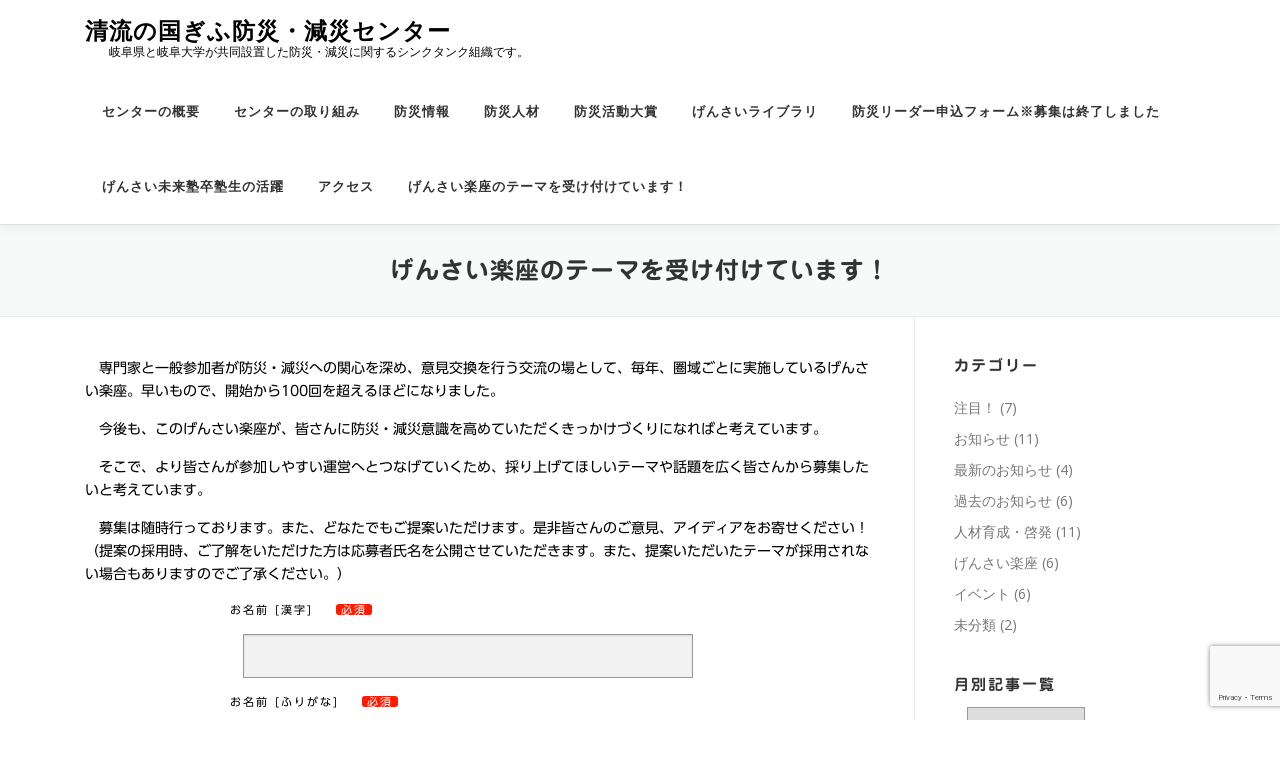

--- FILE ---
content_type: text/html; charset=UTF-8
request_url: https://gfbosai.jp/news/
body_size: 52899
content:
<!DOCTYPE html>
<html dir="ltr" lang="ja" prefix="og: https://ogp.me/ns#">
<head>
<meta charset="UTF-8">
<meta name="viewport" content="width=device-width, initial-scale=1">
<link rel="profile" href="http://gmpg.org/xfn/11">
<title>げんさい楽座のテーマを受け付けています！ - 清流の国ぎふ防災・減災センター</title>

		<!-- All in One SEO 4.5.4 - aioseo.com -->
		<meta name="description" content="専門家と一般参加者が防災・減災への関心を深め、意見交換を行う交流の場として、毎年、圏域ごとに実施しているげん" />
		<meta name="robots" content="max-image-preview:large" />
		<link rel="canonical" href="https://gfbosai.jp/news/" />
		<meta name="generator" content="All in One SEO (AIOSEO) 4.5.4" />
		<meta property="og:locale" content="ja_JP" />
		<meta property="og:site_name" content="清流の国ぎふ防災・減災センター - 　　岐阜県と岐阜大学が共同設置した防災・減災に関するシンクタンク組織です。" />
		<meta property="og:type" content="article" />
		<meta property="og:title" content="げんさい楽座のテーマを受け付けています！ - 清流の国ぎふ防災・減災センター" />
		<meta property="og:description" content="専門家と一般参加者が防災・減災への関心を深め、意見交換を行う交流の場として、毎年、圏域ごとに実施しているげん" />
		<meta property="og:url" content="https://gfbosai.jp/news/" />
		<meta property="article:published_time" content="2023-02-07T05:51:46+00:00" />
		<meta property="article:modified_time" content="2025-11-27T04:51:34+00:00" />
		<meta property="article:publisher" content="https://www.facebook.com/gifu.bousai.gensai" />
		<meta name="twitter:card" content="summary_large_image" />
		<meta name="twitter:title" content="げんさい楽座のテーマを受け付けています！ - 清流の国ぎふ防災・減災センター" />
		<meta name="twitter:description" content="専門家と一般参加者が防災・減災への関心を深め、意見交換を行う交流の場として、毎年、圏域ごとに実施しているげん" />
		<script type="application/ld+json" class="aioseo-schema">
			{"@context":"https:\/\/schema.org","@graph":[{"@type":"BreadcrumbList","@id":"https:\/\/gfbosai.jp\/news\/#breadcrumblist","itemListElement":[{"@type":"ListItem","@id":"https:\/\/gfbosai.jp\/#listItem","position":1,"name":"\u5bb6","item":"https:\/\/gfbosai.jp\/","nextItem":"https:\/\/gfbosai.jp\/news\/#listItem"},{"@type":"ListItem","@id":"https:\/\/gfbosai.jp\/news\/#listItem","position":2,"name":"\u3052\u3093\u3055\u3044\u697d\u5ea7\u306e\u30c6\u30fc\u30de\u3092\u53d7\u3051\u4ed8\u3051\u3066\u3044\u307e\u3059\uff01","previousItem":"https:\/\/gfbosai.jp\/#listItem"}]},{"@type":"Organization","@id":"https:\/\/gfbosai.jp\/#organization","name":"\u6e05\u6d41\u306e\u56fd\u304e\u3075\u9632\u707d\u30fb\u6e1b\u707d\u30bb\u30f3\u30bf\u30fc","url":"https:\/\/gfbosai.jp\/","sameAs":["https:\/\/www.facebook.com\/gifu.bousai.gensai"]},{"@type":"WebPage","@id":"https:\/\/gfbosai.jp\/news\/#webpage","url":"https:\/\/gfbosai.jp\/news\/","name":"\u3052\u3093\u3055\u3044\u697d\u5ea7\u306e\u30c6\u30fc\u30de\u3092\u53d7\u3051\u4ed8\u3051\u3066\u3044\u307e\u3059\uff01 - \u6e05\u6d41\u306e\u56fd\u304e\u3075\u9632\u707d\u30fb\u6e1b\u707d\u30bb\u30f3\u30bf\u30fc","description":"\u5c02\u9580\u5bb6\u3068\u4e00\u822c\u53c2\u52a0\u8005\u304c\u9632\u707d\u30fb\u6e1b\u707d\u3078\u306e\u95a2\u5fc3\u3092\u6df1\u3081\u3001\u610f\u898b\u4ea4\u63db\u3092\u884c\u3046\u4ea4\u6d41\u306e\u5834\u3068\u3057\u3066\u3001\u6bce\u5e74\u3001\u570f\u57df\u3054\u3068\u306b\u5b9f\u65bd\u3057\u3066\u3044\u308b\u3052\u3093","inLanguage":"ja","isPartOf":{"@id":"https:\/\/gfbosai.jp\/#website"},"breadcrumb":{"@id":"https:\/\/gfbosai.jp\/news\/#breadcrumblist"},"datePublished":"2023-02-07T14:51:46+09:00","dateModified":"2025-11-27T13:51:34+09:00"},{"@type":"WebSite","@id":"https:\/\/gfbosai.jp\/#website","url":"https:\/\/gfbosai.jp\/","name":"\u6e05\u6d41\u306e\u56fd\u304e\u3075\u9632\u707d\u30fb\u6e1b\u707d\u30bb\u30f3\u30bf\u30fc","description":"\u3000\u3000\u5c90\u961c\u770c\u3068\u5c90\u961c\u5927\u5b66\u304c\u5171\u540c\u8a2d\u7f6e\u3057\u305f\u9632\u707d\u30fb\u6e1b\u707d\u306b\u95a2\u3059\u308b\u30b7\u30f3\u30af\u30bf\u30f3\u30af\u7d44\u7e54\u3067\u3059\u3002","inLanguage":"ja","publisher":{"@id":"https:\/\/gfbosai.jp\/#organization"}}]}
		</script>
		<!-- All in One SEO -->

<link rel='dns-prefetch' href='//webfonts.sakura.ne.jp' />
<link rel='dns-prefetch' href='//fonts.googleapis.com' />
<link rel="alternate" type="application/rss+xml" title="清流の国ぎふ防災・減災センター &raquo; フィード" href="https://gfbosai.jp/feed/" />
<link rel="alternate" type="application/rss+xml" title="清流の国ぎふ防災・減災センター &raquo; コメントフィード" href="https://gfbosai.jp/comments/feed/" />
<link rel="alternate" title="oEmbed (JSON)" type="application/json+oembed" href="https://gfbosai.jp/wp-json/oembed/1.0/embed?url=https%3A%2F%2Fgfbosai.jp%2Fnews%2F" />
<link rel="alternate" title="oEmbed (XML)" type="text/xml+oembed" href="https://gfbosai.jp/wp-json/oembed/1.0/embed?url=https%3A%2F%2Fgfbosai.jp%2Fnews%2F&#038;format=xml" />
		<!-- This site uses the Google Analytics by MonsterInsights plugin v8.23.1 - Using Analytics tracking - https://www.monsterinsights.com/ -->
		<!-- Note: MonsterInsights is not currently configured on this site. The site owner needs to authenticate with Google Analytics in the MonsterInsights settings panel. -->
					<!-- No tracking code set -->
				<!-- / Google Analytics by MonsterInsights -->
		<style id='wp-img-auto-sizes-contain-inline-css' type='text/css'>
img:is([sizes=auto i],[sizes^="auto," i]){contain-intrinsic-size:3000px 1500px}
/*# sourceURL=wp-img-auto-sizes-contain-inline-css */
</style>
<style id='wp-emoji-styles-inline-css' type='text/css'>

	img.wp-smiley, img.emoji {
		display: inline !important;
		border: none !important;
		box-shadow: none !important;
		height: 1em !important;
		width: 1em !important;
		margin: 0 0.07em !important;
		vertical-align: -0.1em !important;
		background: none !important;
		padding: 0 !important;
	}
/*# sourceURL=wp-emoji-styles-inline-css */
</style>
<style id='wp-block-library-inline-css' type='text/css'>
:root{--wp-block-synced-color:#7a00df;--wp-block-synced-color--rgb:122,0,223;--wp-bound-block-color:var(--wp-block-synced-color);--wp-editor-canvas-background:#ddd;--wp-admin-theme-color:#007cba;--wp-admin-theme-color--rgb:0,124,186;--wp-admin-theme-color-darker-10:#006ba1;--wp-admin-theme-color-darker-10--rgb:0,107,160.5;--wp-admin-theme-color-darker-20:#005a87;--wp-admin-theme-color-darker-20--rgb:0,90,135;--wp-admin-border-width-focus:2px}@media (min-resolution:192dpi){:root{--wp-admin-border-width-focus:1.5px}}.wp-element-button{cursor:pointer}:root .has-very-light-gray-background-color{background-color:#eee}:root .has-very-dark-gray-background-color{background-color:#313131}:root .has-very-light-gray-color{color:#eee}:root .has-very-dark-gray-color{color:#313131}:root .has-vivid-green-cyan-to-vivid-cyan-blue-gradient-background{background:linear-gradient(135deg,#00d084,#0693e3)}:root .has-purple-crush-gradient-background{background:linear-gradient(135deg,#34e2e4,#4721fb 50%,#ab1dfe)}:root .has-hazy-dawn-gradient-background{background:linear-gradient(135deg,#faaca8,#dad0ec)}:root .has-subdued-olive-gradient-background{background:linear-gradient(135deg,#fafae1,#67a671)}:root .has-atomic-cream-gradient-background{background:linear-gradient(135deg,#fdd79a,#004a59)}:root .has-nightshade-gradient-background{background:linear-gradient(135deg,#330968,#31cdcf)}:root .has-midnight-gradient-background{background:linear-gradient(135deg,#020381,#2874fc)}:root{--wp--preset--font-size--normal:16px;--wp--preset--font-size--huge:42px}.has-regular-font-size{font-size:1em}.has-larger-font-size{font-size:2.625em}.has-normal-font-size{font-size:var(--wp--preset--font-size--normal)}.has-huge-font-size{font-size:var(--wp--preset--font-size--huge)}.has-text-align-center{text-align:center}.has-text-align-left{text-align:left}.has-text-align-right{text-align:right}.has-fit-text{white-space:nowrap!important}#end-resizable-editor-section{display:none}.aligncenter{clear:both}.items-justified-left{justify-content:flex-start}.items-justified-center{justify-content:center}.items-justified-right{justify-content:flex-end}.items-justified-space-between{justify-content:space-between}.screen-reader-text{border:0;clip-path:inset(50%);height:1px;margin:-1px;overflow:hidden;padding:0;position:absolute;width:1px;word-wrap:normal!important}.screen-reader-text:focus{background-color:#ddd;clip-path:none;color:#444;display:block;font-size:1em;height:auto;left:5px;line-height:normal;padding:15px 23px 14px;text-decoration:none;top:5px;width:auto;z-index:100000}html :where(.has-border-color){border-style:solid}html :where([style*=border-top-color]){border-top-style:solid}html :where([style*=border-right-color]){border-right-style:solid}html :where([style*=border-bottom-color]){border-bottom-style:solid}html :where([style*=border-left-color]){border-left-style:solid}html :where([style*=border-width]){border-style:solid}html :where([style*=border-top-width]){border-top-style:solid}html :where([style*=border-right-width]){border-right-style:solid}html :where([style*=border-bottom-width]){border-bottom-style:solid}html :where([style*=border-left-width]){border-left-style:solid}html :where(img[class*=wp-image-]){height:auto;max-width:100%}:where(figure){margin:0 0 1em}html :where(.is-position-sticky){--wp-admin--admin-bar--position-offset:var(--wp-admin--admin-bar--height,0px)}@media screen and (max-width:600px){html :where(.is-position-sticky){--wp-admin--admin-bar--position-offset:0px}}

/*# sourceURL=wp-block-library-inline-css */
</style><style id='global-styles-inline-css' type='text/css'>
:root{--wp--preset--aspect-ratio--square: 1;--wp--preset--aspect-ratio--4-3: 4/3;--wp--preset--aspect-ratio--3-4: 3/4;--wp--preset--aspect-ratio--3-2: 3/2;--wp--preset--aspect-ratio--2-3: 2/3;--wp--preset--aspect-ratio--16-9: 16/9;--wp--preset--aspect-ratio--9-16: 9/16;--wp--preset--color--black: #000000;--wp--preset--color--cyan-bluish-gray: #abb8c3;--wp--preset--color--white: #ffffff;--wp--preset--color--pale-pink: #f78da7;--wp--preset--color--vivid-red: #cf2e2e;--wp--preset--color--luminous-vivid-orange: #ff6900;--wp--preset--color--luminous-vivid-amber: #fcb900;--wp--preset--color--light-green-cyan: #7bdcb5;--wp--preset--color--vivid-green-cyan: #00d084;--wp--preset--color--pale-cyan-blue: #8ed1fc;--wp--preset--color--vivid-cyan-blue: #0693e3;--wp--preset--color--vivid-purple: #9b51e0;--wp--preset--gradient--vivid-cyan-blue-to-vivid-purple: linear-gradient(135deg,rgb(6,147,227) 0%,rgb(155,81,224) 100%);--wp--preset--gradient--light-green-cyan-to-vivid-green-cyan: linear-gradient(135deg,rgb(122,220,180) 0%,rgb(0,208,130) 100%);--wp--preset--gradient--luminous-vivid-amber-to-luminous-vivid-orange: linear-gradient(135deg,rgb(252,185,0) 0%,rgb(255,105,0) 100%);--wp--preset--gradient--luminous-vivid-orange-to-vivid-red: linear-gradient(135deg,rgb(255,105,0) 0%,rgb(207,46,46) 100%);--wp--preset--gradient--very-light-gray-to-cyan-bluish-gray: linear-gradient(135deg,rgb(238,238,238) 0%,rgb(169,184,195) 100%);--wp--preset--gradient--cool-to-warm-spectrum: linear-gradient(135deg,rgb(74,234,220) 0%,rgb(151,120,209) 20%,rgb(207,42,186) 40%,rgb(238,44,130) 60%,rgb(251,105,98) 80%,rgb(254,248,76) 100%);--wp--preset--gradient--blush-light-purple: linear-gradient(135deg,rgb(255,206,236) 0%,rgb(152,150,240) 100%);--wp--preset--gradient--blush-bordeaux: linear-gradient(135deg,rgb(254,205,165) 0%,rgb(254,45,45) 50%,rgb(107,0,62) 100%);--wp--preset--gradient--luminous-dusk: linear-gradient(135deg,rgb(255,203,112) 0%,rgb(199,81,192) 50%,rgb(65,88,208) 100%);--wp--preset--gradient--pale-ocean: linear-gradient(135deg,rgb(255,245,203) 0%,rgb(182,227,212) 50%,rgb(51,167,181) 100%);--wp--preset--gradient--electric-grass: linear-gradient(135deg,rgb(202,248,128) 0%,rgb(113,206,126) 100%);--wp--preset--gradient--midnight: linear-gradient(135deg,rgb(2,3,129) 0%,rgb(40,116,252) 100%);--wp--preset--font-size--small: 13px;--wp--preset--font-size--medium: 20px;--wp--preset--font-size--large: 36px;--wp--preset--font-size--x-large: 42px;--wp--preset--spacing--20: 0.44rem;--wp--preset--spacing--30: 0.67rem;--wp--preset--spacing--40: 1rem;--wp--preset--spacing--50: 1.5rem;--wp--preset--spacing--60: 2.25rem;--wp--preset--spacing--70: 3.38rem;--wp--preset--spacing--80: 5.06rem;--wp--preset--shadow--natural: 6px 6px 9px rgba(0, 0, 0, 0.2);--wp--preset--shadow--deep: 12px 12px 50px rgba(0, 0, 0, 0.4);--wp--preset--shadow--sharp: 6px 6px 0px rgba(0, 0, 0, 0.2);--wp--preset--shadow--outlined: 6px 6px 0px -3px rgb(255, 255, 255), 6px 6px rgb(0, 0, 0);--wp--preset--shadow--crisp: 6px 6px 0px rgb(0, 0, 0);}:where(.is-layout-flex){gap: 0.5em;}:where(.is-layout-grid){gap: 0.5em;}body .is-layout-flex{display: flex;}.is-layout-flex{flex-wrap: wrap;align-items: center;}.is-layout-flex > :is(*, div){margin: 0;}body .is-layout-grid{display: grid;}.is-layout-grid > :is(*, div){margin: 0;}:where(.wp-block-columns.is-layout-flex){gap: 2em;}:where(.wp-block-columns.is-layout-grid){gap: 2em;}:where(.wp-block-post-template.is-layout-flex){gap: 1.25em;}:where(.wp-block-post-template.is-layout-grid){gap: 1.25em;}.has-black-color{color: var(--wp--preset--color--black) !important;}.has-cyan-bluish-gray-color{color: var(--wp--preset--color--cyan-bluish-gray) !important;}.has-white-color{color: var(--wp--preset--color--white) !important;}.has-pale-pink-color{color: var(--wp--preset--color--pale-pink) !important;}.has-vivid-red-color{color: var(--wp--preset--color--vivid-red) !important;}.has-luminous-vivid-orange-color{color: var(--wp--preset--color--luminous-vivid-orange) !important;}.has-luminous-vivid-amber-color{color: var(--wp--preset--color--luminous-vivid-amber) !important;}.has-light-green-cyan-color{color: var(--wp--preset--color--light-green-cyan) !important;}.has-vivid-green-cyan-color{color: var(--wp--preset--color--vivid-green-cyan) !important;}.has-pale-cyan-blue-color{color: var(--wp--preset--color--pale-cyan-blue) !important;}.has-vivid-cyan-blue-color{color: var(--wp--preset--color--vivid-cyan-blue) !important;}.has-vivid-purple-color{color: var(--wp--preset--color--vivid-purple) !important;}.has-black-background-color{background-color: var(--wp--preset--color--black) !important;}.has-cyan-bluish-gray-background-color{background-color: var(--wp--preset--color--cyan-bluish-gray) !important;}.has-white-background-color{background-color: var(--wp--preset--color--white) !important;}.has-pale-pink-background-color{background-color: var(--wp--preset--color--pale-pink) !important;}.has-vivid-red-background-color{background-color: var(--wp--preset--color--vivid-red) !important;}.has-luminous-vivid-orange-background-color{background-color: var(--wp--preset--color--luminous-vivid-orange) !important;}.has-luminous-vivid-amber-background-color{background-color: var(--wp--preset--color--luminous-vivid-amber) !important;}.has-light-green-cyan-background-color{background-color: var(--wp--preset--color--light-green-cyan) !important;}.has-vivid-green-cyan-background-color{background-color: var(--wp--preset--color--vivid-green-cyan) !important;}.has-pale-cyan-blue-background-color{background-color: var(--wp--preset--color--pale-cyan-blue) !important;}.has-vivid-cyan-blue-background-color{background-color: var(--wp--preset--color--vivid-cyan-blue) !important;}.has-vivid-purple-background-color{background-color: var(--wp--preset--color--vivid-purple) !important;}.has-black-border-color{border-color: var(--wp--preset--color--black) !important;}.has-cyan-bluish-gray-border-color{border-color: var(--wp--preset--color--cyan-bluish-gray) !important;}.has-white-border-color{border-color: var(--wp--preset--color--white) !important;}.has-pale-pink-border-color{border-color: var(--wp--preset--color--pale-pink) !important;}.has-vivid-red-border-color{border-color: var(--wp--preset--color--vivid-red) !important;}.has-luminous-vivid-orange-border-color{border-color: var(--wp--preset--color--luminous-vivid-orange) !important;}.has-luminous-vivid-amber-border-color{border-color: var(--wp--preset--color--luminous-vivid-amber) !important;}.has-light-green-cyan-border-color{border-color: var(--wp--preset--color--light-green-cyan) !important;}.has-vivid-green-cyan-border-color{border-color: var(--wp--preset--color--vivid-green-cyan) !important;}.has-pale-cyan-blue-border-color{border-color: var(--wp--preset--color--pale-cyan-blue) !important;}.has-vivid-cyan-blue-border-color{border-color: var(--wp--preset--color--vivid-cyan-blue) !important;}.has-vivid-purple-border-color{border-color: var(--wp--preset--color--vivid-purple) !important;}.has-vivid-cyan-blue-to-vivid-purple-gradient-background{background: var(--wp--preset--gradient--vivid-cyan-blue-to-vivid-purple) !important;}.has-light-green-cyan-to-vivid-green-cyan-gradient-background{background: var(--wp--preset--gradient--light-green-cyan-to-vivid-green-cyan) !important;}.has-luminous-vivid-amber-to-luminous-vivid-orange-gradient-background{background: var(--wp--preset--gradient--luminous-vivid-amber-to-luminous-vivid-orange) !important;}.has-luminous-vivid-orange-to-vivid-red-gradient-background{background: var(--wp--preset--gradient--luminous-vivid-orange-to-vivid-red) !important;}.has-very-light-gray-to-cyan-bluish-gray-gradient-background{background: var(--wp--preset--gradient--very-light-gray-to-cyan-bluish-gray) !important;}.has-cool-to-warm-spectrum-gradient-background{background: var(--wp--preset--gradient--cool-to-warm-spectrum) !important;}.has-blush-light-purple-gradient-background{background: var(--wp--preset--gradient--blush-light-purple) !important;}.has-blush-bordeaux-gradient-background{background: var(--wp--preset--gradient--blush-bordeaux) !important;}.has-luminous-dusk-gradient-background{background: var(--wp--preset--gradient--luminous-dusk) !important;}.has-pale-ocean-gradient-background{background: var(--wp--preset--gradient--pale-ocean) !important;}.has-electric-grass-gradient-background{background: var(--wp--preset--gradient--electric-grass) !important;}.has-midnight-gradient-background{background: var(--wp--preset--gradient--midnight) !important;}.has-small-font-size{font-size: var(--wp--preset--font-size--small) !important;}.has-medium-font-size{font-size: var(--wp--preset--font-size--medium) !important;}.has-large-font-size{font-size: var(--wp--preset--font-size--large) !important;}.has-x-large-font-size{font-size: var(--wp--preset--font-size--x-large) !important;}
/*# sourceURL=global-styles-inline-css */
</style>

<style id='classic-theme-styles-inline-css' type='text/css'>
/*! This file is auto-generated */
.wp-block-button__link{color:#fff;background-color:#32373c;border-radius:9999px;box-shadow:none;text-decoration:none;padding:calc(.667em + 2px) calc(1.333em + 2px);font-size:1.125em}.wp-block-file__button{background:#32373c;color:#fff;text-decoration:none}
/*# sourceURL=/wp-includes/css/classic-themes.min.css */
</style>
<link rel='stylesheet' id='onepress-fonts-css' href='https://fonts.googleapis.com/css?family=Raleway%3A400%2C500%2C600%2C700%2C300%2C100%2C800%2C900%7COpen+Sans%3A400%2C300%2C300italic%2C400italic%2C600%2C600italic%2C700%2C700italic&#038;subset=latin%2Clatin-ext&#038;display=swap&#038;ver=2.3.2' type='text/css' media='all' />
<link rel='stylesheet' id='onepress-animate-css' href='https://gfbosai.jp/web/wp-content/themes/onepress/assets/css/animate.min.css?ver=2.3.2' type='text/css' media='all' />
<link rel='stylesheet' id='onepress-fa-css' href='https://gfbosai.jp/web/wp-content/themes/onepress/assets/css/font-awesome.min.css?ver=4.7.0' type='text/css' media='all' />
<link rel='stylesheet' id='onepress-bootstrap-css' href='https://gfbosai.jp/web/wp-content/themes/onepress/assets/css/bootstrap.min.css?ver=2.3.2' type='text/css' media='all' />
<link rel='stylesheet' id='onepress-style-css' href='https://gfbosai.jp/web/wp-content/themes/onepress/style.css?ver=6.9' type='text/css' media='all' />
<style id='onepress-style-inline-css' type='text/css'>
#main .video-section section.hero-slideshow-wrapper{background:transparent}.hero-slideshow-wrapper:after{position:absolute;top:0px;left:0px;width:100%;height:100%;background-color:rgba(0,0,0,0.3);display:block;content:""}.body-desktop .parallax-hero .hero-slideshow-wrapper:after{display:none!important}#parallax-hero>.parallax-bg::before{background-color:rgba(0,0,0,0.3);opacity:1}.body-desktop .parallax-hero .hero-slideshow-wrapper:after{display:none!important}a,.screen-reader-text:hover,.screen-reader-text:active,.screen-reader-text:focus,.header-social a,.onepress-menu a:hover,.onepress-menu ul li a:hover,.onepress-menu li.onepress-current-item>a,.onepress-menu ul li.current-menu-item>a,.onepress-menu>li a.menu-actived,.onepress-menu.onepress-menu-mobile li.onepress-current-item>a,.site-footer a,.site-footer .footer-social a:hover,.site-footer .btt a:hover,.highlight,#comments .comment .comment-wrapper .comment-meta .comment-time:hover,#comments .comment .comment-wrapper .comment-meta .comment-reply-link:hover,#comments .comment .comment-wrapper .comment-meta .comment-edit-link:hover,.btn-theme-primary-outline,.sidebar .widget a:hover,.section-services .service-item .service-image i,.counter_item .counter__number,.team-member .member-thumb .member-profile a:hover,.icon-background-default{color:#026efc}input[type="reset"],input[type="submit"],input[type="submit"],input[type="reset"]:hover,input[type="submit"]:hover,input[type="submit"]:hover .nav-links a:hover,.btn-theme-primary,.btn-theme-primary-outline:hover,.section-testimonials .card-theme-primary,.woocommerce #respond input#submit,.woocommerce a.button,.woocommerce button.button,.woocommerce input.button,.woocommerce button.button.alt,.pirate-forms-submit-button,.pirate-forms-submit-button:hover,input[type="reset"],input[type="submit"],input[type="submit"],.pirate-forms-submit-button,.contact-form div.wpforms-container-full .wpforms-form .wpforms-submit,.contact-form div.wpforms-container-full .wpforms-form .wpforms-submit:hover,.nav-links a:hover,.nav-links a.current,.nav-links .page-numbers:hover,.nav-links .page-numbers.current{background:#026efc}.btn-theme-primary-outline,.btn-theme-primary-outline:hover,.pricing__item:hover,.section-testimonials .card-theme-primary,.entry-content blockquote{border-color:#026efc}.feature-item:hover .icon-background-default{color:#52bc3a}.page-header:not(.page--cover){text-align:center}#footer-widgets{background-color:#00a4af}.gallery-carousel .g-item{padding:0px 10px}.gallery-carousel-wrap{margin-left:-10px;margin-right:-10px}.gallery-grid .g-item,.gallery-masonry .g-item .inner{padding:10px}.gallery-grid-wrap,.gallery-masonry-wrap{margin-left:-10px;margin-right:-10px}.gallery-justified-wrap{margin-left:-20px;margin-right:-20px}
/*# sourceURL=onepress-style-inline-css */
</style>
<link rel='stylesheet' id='onepress-gallery-lightgallery-css' href='https://gfbosai.jp/web/wp-content/themes/onepress/assets/css/lightgallery.css?ver=6.9' type='text/css' media='all' />
<link rel='stylesheet' id='onepress-child-style-css' href='https://gfbosai.jp/web/wp-content/themes/onepress-child-master/style.css?ver=6.9' type='text/css' media='all' />
<link rel='stylesheet' id='cf7cf-style-css' href='https://gfbosai.jp/web/wp-content/plugins/cf7-conditional-fields/style.css?ver=2.4.6' type='text/css' media='all' />
<script type="text/javascript" src="https://gfbosai.jp/web/wp-includes/js/jquery/jquery.min.js?ver=3.7.1" id="jquery-core-js"></script>
<script type="text/javascript" src="https://gfbosai.jp/web/wp-includes/js/jquery/jquery-migrate.min.js?ver=3.4.1" id="jquery-migrate-js"></script>
<script type="text/javascript" src="//webfonts.sakura.ne.jp/js/sakurav3.js?fadein=0&amp;ver=3.1.3" id="typesquare_std-js"></script>
<script type="text/javascript" id="3d-flip-book-client-locale-loader-js-extra">
/* <![CDATA[ */
var FB3D_CLIENT_LOCALE = {"ajaxurl":"https://gfbosai.jp/web/wp-admin/admin-ajax.php","dictionary":{"Table of contents":"Table of contents","Close":"Close","Bookmarks":"Bookmarks","Thumbnails":"Thumbnails","Search":"Search","Share":"Share","Facebook":"Facebook","Twitter":"Twitter","Email":"Email","Play":"Play","Previous page":"Previous page","Next page":"Next page","Zoom in":"Zoom in","Zoom out":"Zoom out","Fit view":"Fit view","Auto play":"Auto play","Full screen":"Full screen","More":"More","Smart pan":"Smart pan","Single page":"Single page","Sounds":"Sounds","Stats":"Stats","Print":"Print","Download":"Download","Goto first page":"Goto first page","Goto last page":"Goto last page"},"images":"https://gfbosai.jp/web/wp-content/plugins/interactive-3d-flipbook-powered-physics-engine/assets/images/","jsData":{"urls":[],"posts":{"ids_mis":[],"ids":[]},"pages":[],"firstPages":[],"bookCtrlProps":[],"bookTemplates":[]},"key":"3d-flip-book","pdfJS":{"pdfJsLib":"https://gfbosai.jp/web/wp-content/plugins/interactive-3d-flipbook-powered-physics-engine/assets/js/pdf.min.js?ver=4.3.136","pdfJsWorker":"https://gfbosai.jp/web/wp-content/plugins/interactive-3d-flipbook-powered-physics-engine/assets/js/pdf.worker.js?ver=4.3.136","stablePdfJsLib":"https://gfbosai.jp/web/wp-content/plugins/interactive-3d-flipbook-powered-physics-engine/assets/js/stable/pdf.min.js?ver=2.5.207","stablePdfJsWorker":"https://gfbosai.jp/web/wp-content/plugins/interactive-3d-flipbook-powered-physics-engine/assets/js/stable/pdf.worker.js?ver=2.5.207","pdfJsCMapUrl":"https://gfbosai.jp/web/wp-content/plugins/interactive-3d-flipbook-powered-physics-engine/assets/cmaps/"},"cacheurl":"https://gfbosai.jp/web/wp-content/uploads/3d-flip-book/cache/","pluginsurl":"https://gfbosai.jp/web/wp-content/plugins/","pluginurl":"https://gfbosai.jp/web/wp-content/plugins/interactive-3d-flipbook-powered-physics-engine/","thumbnailSize":{"width":"200","height":"200"},"version":"1.16.15"};
//# sourceURL=3d-flip-book-client-locale-loader-js-extra
/* ]]> */
</script>
<script type="text/javascript" src="https://gfbosai.jp/web/wp-content/plugins/interactive-3d-flipbook-powered-physics-engine/assets/js/client-locale-loader.js?ver=1.16.15" id="3d-flip-book-client-locale-loader-js" async="async" data-wp-strategy="async"></script>
<script type="text/javascript" id="wp-statistics-tracker-js-extra">
/* <![CDATA[ */
var WP_Statistics_Tracker_Object = {"hitRequestUrl":"https://gfbosai.jp/wp-json/wp-statistics/v2/hit?wp_statistics_hit_rest=yes&track_all=1&current_page_type=page&current_page_id=31&search_query&page_uri=L25ld3Mv","keepOnlineRequestUrl":"https://gfbosai.jp/wp-json/wp-statistics/v2/online?wp_statistics_hit_rest=yes&track_all=1&current_page_type=page&current_page_id=31&search_query&page_uri=L25ld3Mv","option":{"dntEnabled":"1","cacheCompatibility":"1"}};
//# sourceURL=wp-statistics-tracker-js-extra
/* ]]> */
</script>
<script type="text/javascript" src="https://gfbosai.jp/web/wp-content/plugins/wp-statistics/assets/js/tracker.js?ver=6.9" id="wp-statistics-tracker-js"></script>
<script type="text/javascript" id="wvw3901front.js8845-js-extra">
/* <![CDATA[ */
var wvw_local_data = {"add_url":"https://gfbosai.jp/wp-admin/post-new.php?post_type=event","ajaxurl":"https://gfbosai.jp/web/wp-admin/admin-ajax.php"};
//# sourceURL=wvw3901front.js8845-js-extra
/* ]]> */
</script>
<script type="text/javascript" src="https://gfbosai.jp/web/wp-content/plugins/wp-visitors-widget/modules/js/front.js?ver=6.9" id="wvw3901front.js8845-js"></script>
<link rel="https://api.w.org/" href="https://gfbosai.jp/wp-json/" /><link rel="alternate" title="JSON" type="application/json" href="https://gfbosai.jp/wp-json/wp/v2/pages/31" /><link rel="EditURI" type="application/rsd+xml" title="RSD" href="https://gfbosai.jp/web/xmlrpc.php?rsd" />
<meta name="generator" content="WordPress 6.9" />
<link rel='shortlink' href='https://gfbosai.jp/?p=31' />
<style type="text/css">
			.aiovg-player {
				display: block;
				position: relative;
				padding-bottom: 56.25%;
				width: 100%;
				height: 0;	
				overflow: hidden;
			}
			
			.aiovg-player iframe,
			.aiovg-player .video-js,
			.aiovg-player .plyr {
				position: absolute;
				inset: 0;	
				margin: 0;
				padding: 0;
				width: 100%;
				height: 100%;
			}
		</style><style type='text/css'>
h1,h2,h3,h1:lang(ja),h2:lang(ja),h3:lang(ja),.entry-title:lang(ja){ font-family: "じゅん 501";}h4,h5,h6,h4:lang(ja),h5:lang(ja),h6:lang(ja),div.entry-meta span:lang(ja),footer.entry-footer span:lang(ja){ font-family: "じゅん 201";}.hentry,.entry-content p,.post-inner.entry-content p,#comments div:lang(ja){ font-family: "UD新ゴ R";}strong,b,#comments .comment-author .fn:lang(ja){ font-family: "UD新ゴ M";}</style>
<!-- Analytics by WP Statistics v14.3.5 - https://wp-statistics.com/ -->
<link rel="icon" href="https://gfbosai.jp/web/wp-content/uploads/2021/05/cropped-005namazu_sq_cr-e1621397894294-32x32.png" sizes="32x32" />
<link rel="icon" href="https://gfbosai.jp/web/wp-content/uploads/2021/05/cropped-005namazu_sq_cr-e1621397894294-192x192.png" sizes="192x192" />
<link rel="apple-touch-icon" href="https://gfbosai.jp/web/wp-content/uploads/2021/05/cropped-005namazu_sq_cr-e1621397894294-180x180.png" />
<meta name="msapplication-TileImage" content="https://gfbosai.jp/web/wp-content/uploads/2021/05/cropped-005namazu_sq_cr-e1621397894294-270x270.png" />

<!-- Global site tag (gtag.js) - Google Analytics -->
<script async src="https://www.googletagmanager.com/gtag/js?id=UA-70813889-1"></script>
<script>
  window.dataLayer = window.dataLayer || [];
  function gtag(){dataLayer.push(arguments);}
  gtag('js', new Date());

  gtag('config', 'UA-70813889-1');
</script>

<link rel='stylesheet' id='wvw9044boot-cont.css-css' href='https://gfbosai.jp/web/wp-content/plugins/wp-visitors-widget/modules/inc/assets/css/boot-cont.css?ver=6.9' type='text/css' media='all' />
<link rel='stylesheet' id='wvw4379front.css-css' href='https://gfbosai.jp/web/wp-content/plugins/wp-visitors-widget/modules/css/front.css?ver=6.9' type='text/css' media='all' />
<link rel='stylesheet' id='contact-form-7-css' href='https://gfbosai.jp/web/wp-content/plugins/contact-form-7/includes/css/styles.css?ver=6.1.4' type='text/css' media='all' />
</head>

<body class="wp-singular page-template-default page page-id-31 wp-theme-onepress wp-child-theme-onepress-child-master">
<div id="page" class="hfeed site">
	<a class="skip-link screen-reader-text" href="#content">コンテンツへスキップ</a>
	<div id="header-section" class="h-on-top no-transparent">		<header id="masthead" class="site-header header-contained is-sticky no-scroll no-t h-on-top" role="banner">
			<div class="container">
				<div class="site-branding">
				<div class="site-brand-inner no-logo-img has-title has-desc"><p class="site-title"><a class="site-text-logo" href="https://gfbosai.jp/" rel="home">清流の国ぎふ防災・減災センター</a></p><p class="site-description">　　岐阜県と岐阜大学が共同設置した防災・減災に関するシンクタンク組織です。</p></div>				</div>
				<div class="header-right-wrapper">
					<a href="#0" id="nav-toggle">メニュー<span></span></a>
					<nav id="site-navigation" class="main-navigation" role="navigation">
						<ul class="onepress-menu">
							<li id="menu-item-2881" class="menu-item menu-item-type-post_type menu-item-object-page menu-item-2881"><a href="https://gfbosai.jp/about/">センターの概要</a></li>
<li id="menu-item-3551" class="menu-item menu-item-type-post_type menu-item-object-page menu-item-3551"><a href="https://gfbosai.jp/%e3%82%bb%e3%83%b3%e3%82%bf%e3%83%bc%e3%81%ae%e4%b8%bb%e3%81%aa%e5%8f%96%e3%82%8a%e7%b5%84%e3%81%bf-2/">センターの取り組み</a></li>
<li id="menu-item-3570" class="menu-item menu-item-type-post_type menu-item-object-page menu-item-3570"><a href="https://gfbosai.jp/%e9%98%b2%e7%81%bd%e6%83%85%e5%a0%b1-2/">防災情報</a></li>
<li id="menu-item-4514" class="menu-item menu-item-type-post_type menu-item-object-page menu-item-4514"><a href="https://gfbosai.jp/%e9%98%b2%e7%81%bd%e4%ba%ba%e6%9d%90-2/">防災人材</a></li>
<li id="menu-item-3552" class="menu-item menu-item-type-post_type menu-item-object-page menu-item-3552"><a href="https://gfbosai.jp/%e9%98%b2%e7%81%bd%e6%b4%bb%e5%8b%95%e5%a4%a7%e8%b3%9e-2/">防災活動大賞</a></li>
<li id="menu-item-4571" class="menu-item menu-item-type-post_type menu-item-object-page menu-item-4571"><a href="https://gfbosai.jp/%e3%81%92%e3%82%93%e3%81%95%e3%81%84%e3%83%a9%e3%82%a4%e3%83%96%e3%83%a9%e3%83%aa-2/">げんさいライブラリ</a></li>
<li id="menu-item-5094" class="menu-item menu-item-type-post_type menu-item-object-page menu-item-5094"><a href="https://gfbosai.jp/?page_id=2710">防災リーダー申込フォーム※募集は終了しました</a></li>
<li id="menu-item-5299" class="menu-item menu-item-type-post_type menu-item-object-page menu-item-5299"><a href="https://gfbosai.jp/%e3%81%92%e3%82%93%e3%81%95%e3%81%84%e6%9c%aa%e6%9d%a5%e5%a1%be%e5%8d%92%e5%a1%be%e7%94%9f%e3%81%ae%e6%b4%bb%e8%ba%8d-2/">げんさい未来塾卒塾生の活躍</a></li>
<li id="menu-item-5380" class="menu-item menu-item-type-post_type menu-item-object-page menu-item-5380"><a href="https://gfbosai.jp/%e3%82%a2%e3%82%af%e3%82%bb%e3%82%b9/">アクセス</a></li>
<li id="menu-item-5321" class="menu-item menu-item-type-post_type menu-item-object-page current-menu-item page_item page-item-31 current_page_item menu-item-5321"><a href="https://gfbosai.jp/news/" aria-current="page">げんさい楽座のテーマを受け付けています！</a></li>
						</ul>
					</nav>
					
				</div>
			</div>
		</header>
		</div>					<div class="page-header">
				<div class="container">
					<h1 class="entry-title">げんさい楽座のテーマを受け付けています！</h1>				</div>
			</div>
					<div id="content" class="site-content">
        		<div id="content-inside" class="container right-sidebar">
			<div id="primary" class="content-area">
				<main id="main" class="site-main" role="main" style="color:#000000;">

					
						
<article id="post-31" class="post-31 page type-page status-publish hentry">
	<header class="entry-header">
			</header><!-- .entry-header -->

	<div class="entry-content">
		


<p>　専門家と一般参加者が防災・減災への関心を深め、意見交換を行う交流の場として、毎年、圏域ごとに実施しているげんさい楽座。早いもので、開始から100回を超えるほどになりました。</p>
<p>　今後も、このげんさい楽座が、皆さんに防災・減災意識を高めていただくきっかけづくりになればと考えています。</p>
<p>　そこで、より皆さんが参加しやすい運営へとつなげていくため、採り上げてほしいテーマや話題を広く皆さんから募集したいと考えています。</p>
<p>　募集は随時行っております。また、どなたでもご提案いただけます。是非皆さんのご意見、アイディアをお寄せください！（提案の採用時、ご了解をいただけた方は応募者氏名を公開させていただきます。また、提案いただいたテーマが採用されない場合もありますのでご了承ください。）</p>



<div class="wpcf7 no-js" id="wpcf7-f3452-p31-o1" lang="ja" dir="ltr" data-wpcf7-id="3452">
<div class="screen-reader-response"><p role="status" aria-live="polite" aria-atomic="true"></p> <ul></ul></div>
<script type="text/javascript" charset="UTF-8" src="https://zipaddr.github.io/zipaddrx.js?v=1.37"></script><script type="text/javascript" charset="UTF-8">function zipaddr_ownb(){D.dli='-';D.wp='1';D.uver='6.9';D.sysid='ContactForm7';}</script><script type="text/javascript" charset="UTF-8" src="https://zipaddr.github.io/contactform7.js"></script><form action="/news/#wpcf7-f3452-p31-o1" method="post" class="wpcf7-form init" aria-label="コンタクトフォーム" novalidate="novalidate" data-status="init">
<fieldset class="hidden-fields-container"><input type="hidden" name="_wpcf7" value="3452" /><input type="hidden" name="_wpcf7_version" value="6.1.4" /><input type="hidden" name="_wpcf7_locale" value="ja" /><input type="hidden" name="_wpcf7_unit_tag" value="wpcf7-f3452-p31-o1" /><input type="hidden" name="_wpcf7_container_post" value="31" /><input type="hidden" name="_wpcf7_posted_data_hash" value="" /><input type="hidden" name="_wpcf7cf_hidden_group_fields" value="[]" /><input type="hidden" name="_wpcf7cf_hidden_groups" value="[]" /><input type="hidden" name="_wpcf7cf_visible_groups" value="[]" /><input type="hidden" name="_wpcf7cf_repeaters" value="[]" /><input type="hidden" name="_wpcf7cf_steps" value="{}" /><input type="hidden" name="_wpcf7cf_options" value="{&quot;form_id&quot;:3452,&quot;conditions&quot;:[],&quot;settings&quot;:{&quot;animation&quot;:&quot;yes&quot;,&quot;animation_intime&quot;:200,&quot;animation_outtime&quot;:200,&quot;conditions_ui&quot;:&quot;normal&quot;,&quot;notice_dismissed&quot;:true,&quot;notice_dismissed_rollback-cf7-5.6.1&quot;:true,&quot;notice_dismissed_rollback-cf7-5.6.4&quot;:true,&quot;notice_dismissed_rollback-cf7-5.7.1&quot;:true,&quot;notice_dismissed_rollback-cf7-5.7.2&quot;:true,&quot;notice_dismissed_rollback-cf7-5.7.7&quot;:true,&quot;notice_dismissed_rollback-cf7-5.8&quot;:true,&quot;notice_dismissed_rollback-cf7-5.8.6&quot;:true}}" /><input type="hidden" name="_wpcf7_recaptcha_response" value="" />
</fieldset>
<p>お名前 [漢字]　<span class="CF7_req">必須</span>
</p>
<p><span class="wpcf7-form-control-wrap" data-name="your-name"><input size="40" maxlength="400" class="wpcf7-form-control wpcf7-text wpcf7-validates-as-required" id="name1" aria-required="true" aria-invalid="false" value="" type="text" name="your-name" /></span>
</p>
<p>お名前 [ふりがな]　<span class="CF7_req">必須</span>
</p>
<p><span class="wpcf7-form-control-wrap" data-name="your-name-huri"><input size="40" maxlength="400" class="wpcf7-form-control wpcf7-text wpcf7-validates-as-required" id="kana1" aria-required="true" aria-invalid="false" value="" type="text" name="your-name-huri" /></span>
</p>
<p>メールアドレス <span class="CF7_req">必須</span>
</p>
<p><span class="wpcf7-form-control-wrap" data-name="your-email"><input size="40" maxlength="400" class="wpcf7-form-control wpcf7-email wpcf7-validates-as-required wpcf7-text wpcf7-validates-as-email" aria-required="true" aria-invalid="false" value="" type="email" name="your-email" /></span>
</p>
<p>提案タイトル　<span class="CF7_req">必須</span>
</p>
<p><span class="wpcf7-form-control-wrap" data-name="your"><input size="40" maxlength="400" class="wpcf7-form-control wpcf7-text wpcf7-validates-as-required" aria-required="true" aria-invalid="false" value="" type="text" name="your" /></span>
</p>
<p>提案内容　<span class="CF7_req">必須</span>
</p>
<p><span class="wpcf7-form-control-wrap" data-name="your-message"><textarea cols="40" rows="10" maxlength="2000" class="wpcf7-form-control wpcf7-textarea wpcf7-validates-as-required" id="contact-message" aria-required="true" aria-invalid="false" name="your-message"></textarea></span>
</p>
<p>講師のご提案<span style="font-size:80%">※講師の方をご紹介いただける場合のみで結構です</span><br />
<span class="wpcf7-form-control-wrap" data-name="juko14"><input size="40" maxlength="400" class="wpcf7-form-control wpcf7-text" aria-invalid="false" placeholder="例 一般財団法人〇〇　△△理事長" value="" type="text" name="juko14" /></span>
</p>
<p><input class="wpcf7-form-control wpcf7-submit has-spinner" type="submit" value="送信" />
</p><div class="wpcf7-response-output" aria-hidden="true"></div>
</form>
</div>

			</div><!-- .entry-content -->
</article><!-- #post-## -->


						
					
				</main><!-- #main -->
			</div><!-- #primary -->

                            
<div id="secondary" class="widget-area sidebar" role="complementary">
	<aside id="categories-2" class="widget widget_categories"><h2 class="widget-title">カテゴリー</h2>
			<ul>
					<li class="cat-item cat-item-105"><a href="https://gfbosai.jp/category/news/news_new/check-it-out/">注目！</a> (7)
</li>
	<li class="cat-item cat-item-3"><a href="https://gfbosai.jp/category/news/">お知らせ</a> (11)
</li>
	<li class="cat-item cat-item-4"><a href="https://gfbosai.jp/category/news/news_new/">最新のお知らせ</a> (4)
</li>
	<li class="cat-item cat-item-5"><a href="https://gfbosai.jp/category/news/news_old/">過去のお知らせ</a> (6)
</li>
	<li class="cat-item cat-item-8"><a href="https://gfbosai.jp/category/lecture/">人材育成・啓発</a> (11)
</li>
	<li class="cat-item cat-item-19"><a href="https://gfbosai.jp/category/rakuza/">げんさい楽座</a> (6)
</li>
	<li class="cat-item cat-item-20"><a href="https://gfbosai.jp/category/event/">イベント</a> (6)
</li>
	<li class="cat-item cat-item-1"><a href="https://gfbosai.jp/category/%e6%9c%aa%e5%88%86%e9%a1%9e/">未分類</a> (2)
</li>
			</ul>

			</aside><aside id="archives-5" class="widget widget_archive"><h2 class="widget-title">月別記事一覧</h2>		<label class="screen-reader-text" for="archives-dropdown-5">月別記事一覧</label>
		<select id="archives-dropdown-5" name="archive-dropdown">
			
			<option value="">月を選択</option>
				<option value='https://gfbosai.jp/2026/01/'> 2026年1月 </option>
	<option value='https://gfbosai.jp/2025/12/'> 2025年12月 </option>
	<option value='https://gfbosai.jp/2025/11/'> 2025年11月 </option>
	<option value='https://gfbosai.jp/2025/10/'> 2025年10月 </option>
	<option value='https://gfbosai.jp/2025/08/'> 2025年8月 </option>
	<option value='https://gfbosai.jp/2025/07/'> 2025年7月 </option>
	<option value='https://gfbosai.jp/2025/05/'> 2025年5月 </option>

		</select>

			<script type="text/javascript">
/* <![CDATA[ */

( ( dropdownId ) => {
	const dropdown = document.getElementById( dropdownId );
	function onSelectChange() {
		setTimeout( () => {
			if ( 'escape' === dropdown.dataset.lastkey ) {
				return;
			}
			if ( dropdown.value ) {
				document.location.href = dropdown.value;
			}
		}, 250 );
	}
	function onKeyUp( event ) {
		if ( 'Escape' === event.key ) {
			dropdown.dataset.lastkey = 'escape';
		} else {
			delete dropdown.dataset.lastkey;
		}
	}
	function onClick() {
		delete dropdown.dataset.lastkey;
	}
	dropdown.addEventListener( 'keyup', onKeyUp );
	dropdown.addEventListener( 'click', onClick );
	dropdown.addEventListener( 'change', onSelectChange );
})( "archives-dropdown-5" );

//# sourceURL=WP_Widget_Archives%3A%3Awidget
/* ]]> */
</script>
</aside><aside id="tag_cloud-3" class="widget widget_tag_cloud"><h2 class="widget-title">動画タグ</h2><div class="tagcloud"><a href="https://gfbosai.jp/video-tag/%e3%81%9d%e3%81%ae%e4%bb%96%e7%81%bd%e5%ae%b3/" class="tag-cloud-link tag-link-116 tag-link-position-1" style="font-size: 8pt;" aria-label="その他災害 (6個の項目)">その他災害</a>
<a href="https://gfbosai.jp/video-tag/%e5%9c%b0%e9%9c%87/" class="tag-cloud-link tag-link-114 tag-link-position-2" style="font-size: 9.25pt;" aria-label="地震 (7個の項目)">地震</a>
<a href="https://gfbosai.jp/video-tag/%e7%81%bd%e5%ae%b3%e5%af%be%e7%ad%96%e3%83%bb%e7%81%bd%e5%ae%b3%e5%af%be%e5%bf%9c/" class="tag-cloud-link tag-link-117 tag-link-position-3" style="font-size: 22pt;" aria-label="災害対策・災害対応 (25個の項目)">災害対策・災害対応</a>
<a href="https://gfbosai.jp/video-tag/%e9%81%bf%e9%9b%a3%e8%a1%8c%e5%8b%95%e3%83%bb%e9%81%bf%e9%9b%a3%e7%94%9f%e6%b4%bb/" class="tag-cloud-link tag-link-118 tag-link-position-4" style="font-size: 8pt;" aria-label="避難行動・避難生活 (6個の項目)">避難行動・避難生活</a>
<a href="https://gfbosai.jp/video-tag/%e9%98%b2%e7%81%bd%e4%ba%ba%e6%9d%90/" class="tag-cloud-link tag-link-119 tag-link-position-5" style="font-size: 16.75pt;" aria-label="防災人材 (15個の項目)">防災人材</a>
<a href="https://gfbosai.jp/video-tag/%e9%98%b2%e7%81%bd%e6%b4%bb%e5%8b%95%e5%a4%a7%e8%b3%9e/" class="tag-cloud-link tag-link-120 tag-link-position-6" style="font-size: 11.75pt;" aria-label="防災活動大賞 (9個の項目)">防災活動大賞</a>
<a href="https://gfbosai.jp/video-tag/%e9%a2%a8%e6%b0%b4%e5%ae%b3/" class="tag-cloud-link tag-link-115 tag-link-position-7" style="font-size: 14.5pt;" aria-label="風水害 (12個の項目)">風水害</a></div>
</aside></div>
            
		</div><!--#content-inside -->
	</div><!-- #content -->

</div><!-- #page -->


<script type="speculationrules">
{"prefetch":[{"source":"document","where":{"and":[{"href_matches":"/*"},{"not":{"href_matches":["/web/wp-*.php","/web/wp-admin/*","/web/wp-content/uploads/*","/web/wp-content/*","/web/wp-content/plugins/*","/web/wp-content/themes/onepress-child-master/*","/web/wp-content/themes/onepress/*","/*\\?(.+)"]}},{"not":{"selector_matches":"a[rel~=\"nofollow\"]"}},{"not":{"selector_matches":".no-prefetch, .no-prefetch a"}}]},"eagerness":"conservative"}]}
</script>
<script type="text/javascript" src="https://gfbosai.jp/web/wp-content/themes/onepress/assets/js/plugins.js?ver=2.3.2" id="onepress-js-plugins-js"></script>
<script type="text/javascript" src="https://gfbosai.jp/web/wp-content/themes/onepress/assets/js/bootstrap.min.js?ver=2.3.2" id="onepress-js-bootstrap-js"></script>
<script type="text/javascript" id="onepress-theme-js-extra">
/* <![CDATA[ */
var onepress_js_settings = {"onepress_disable_animation":"","onepress_disable_sticky_header":"0","onepress_vertical_align_menu":"0","hero_animation":"slideInUp","hero_speed":"5000","hero_fade":"750","submenu_width":"0","hero_duration":"5000","hero_disable_preload":"","disabled_google_font":"","is_home":"","gallery_enable":"1","is_rtl":""};
//# sourceURL=onepress-theme-js-extra
/* ]]> */
</script>
<script type="text/javascript" src="https://gfbosai.jp/web/wp-content/themes/onepress/assets/js/theme.js?ver=2.3.2" id="onepress-theme-js"></script>
<script type="text/javascript" src="https://gfbosai.jp/web/wp-includes/js/dist/hooks.min.js?ver=dd5603f07f9220ed27f1" id="wp-hooks-js"></script>
<script type="text/javascript" src="https://gfbosai.jp/web/wp-includes/js/dist/i18n.min.js?ver=c26c3dc7bed366793375" id="wp-i18n-js"></script>
<script type="text/javascript" id="wp-i18n-js-after">
/* <![CDATA[ */
wp.i18n.setLocaleData( { 'text direction\u0004ltr': [ 'ltr' ] } );
//# sourceURL=wp-i18n-js-after
/* ]]> */
</script>
<script type="text/javascript" src="https://gfbosai.jp/web/wp-content/plugins/contact-form-7/includes/swv/js/index.js?ver=6.1.4" id="swv-js"></script>
<script type="text/javascript" id="contact-form-7-js-translations">
/* <![CDATA[ */
( function( domain, translations ) {
	var localeData = translations.locale_data[ domain ] || translations.locale_data.messages;
	localeData[""].domain = domain;
	wp.i18n.setLocaleData( localeData, domain );
} )( "contact-form-7", {"translation-revision-date":"2025-11-30 08:12:23+0000","generator":"GlotPress\/4.0.3","domain":"messages","locale_data":{"messages":{"":{"domain":"messages","plural-forms":"nplurals=1; plural=0;","lang":"ja_JP"},"This contact form is placed in the wrong place.":["\u3053\u306e\u30b3\u30f3\u30bf\u30af\u30c8\u30d5\u30a9\u30fc\u30e0\u306f\u9593\u9055\u3063\u305f\u4f4d\u7f6e\u306b\u7f6e\u304b\u308c\u3066\u3044\u307e\u3059\u3002"],"Error:":["\u30a8\u30e9\u30fc:"]}},"comment":{"reference":"includes\/js\/index.js"}} );
//# sourceURL=contact-form-7-js-translations
/* ]]> */
</script>
<script type="text/javascript" src="https://gfbosai.jp/web/wp-content/plugins/contact-form-7/includes/js/index.js?ver=6.1.4" id="contact-form-7-js"></script>
<script type="text/javascript" id="wpcf7cf-scripts-js-extra">
/* <![CDATA[ */
var wpcf7cf_global_settings = {"ajaxurl":"https://gfbosai.jp/web/wp-admin/admin-ajax.php"};
//# sourceURL=wpcf7cf-scripts-js-extra
/* ]]> */
</script>
<script type="text/javascript" src="https://gfbosai.jp/web/wp-content/plugins/cf7-conditional-fields/js/scripts.js?ver=2.4.6" id="wpcf7cf-scripts-js"></script>
<script type="text/javascript" src="https://www.google.com/recaptcha/api.js?render=6LdBNkAeAAAAAByK6H0Kj1ob_RUFuncc_xll3NyT&amp;ver=3.0" id="google-recaptcha-js"></script>
<script type="text/javascript" src="https://gfbosai.jp/web/wp-includes/js/dist/vendor/wp-polyfill.min.js?ver=3.15.0" id="wp-polyfill-js"></script>
<script type="text/javascript" id="wpcf7-recaptcha-js-before">
/* <![CDATA[ */
var wpcf7_recaptcha = {
    "sitekey": "6LdBNkAeAAAAAByK6H0Kj1ob_RUFuncc_xll3NyT",
    "actions": {
        "homepage": "homepage",
        "contactform": "contactform"
    }
};
//# sourceURL=wpcf7-recaptcha-js-before
/* ]]> */
</script>
<script type="text/javascript" src="https://gfbosai.jp/web/wp-content/plugins/contact-form-7/modules/recaptcha/index.js?ver=6.1.4" id="wpcf7-recaptcha-js"></script>
<script type="text/javascript" id="cf7-extras-js-extra">
/* <![CDATA[ */
var cf7_extras = {"events":{"track-ga":[],"redirect-success":[]},"forms":{"3452":{"title":"\u30c6\u30fc\u30de\u63d0\u6848","redirect_url":""}}};
//# sourceURL=cf7-extras-js-extra
/* ]]> */
</script>
<script type="text/javascript" src="https://gfbosai.jp/web/wp-content/plugins/contact-form-7-extras/assets/js/controls.js?ver=0.8.0" id="cf7-extras-js"></script>
<script id="wp-emoji-settings" type="application/json">
{"baseUrl":"https://s.w.org/images/core/emoji/17.0.2/72x72/","ext":".png","svgUrl":"https://s.w.org/images/core/emoji/17.0.2/svg/","svgExt":".svg","source":{"concatemoji":"https://gfbosai.jp/web/wp-includes/js/wp-emoji-release.min.js?ver=6.9"}}
</script>
<script type="module">
/* <![CDATA[ */
/*! This file is auto-generated */
const a=JSON.parse(document.getElementById("wp-emoji-settings").textContent),o=(window._wpemojiSettings=a,"wpEmojiSettingsSupports"),s=["flag","emoji"];function i(e){try{var t={supportTests:e,timestamp:(new Date).valueOf()};sessionStorage.setItem(o,JSON.stringify(t))}catch(e){}}function c(e,t,n){e.clearRect(0,0,e.canvas.width,e.canvas.height),e.fillText(t,0,0);t=new Uint32Array(e.getImageData(0,0,e.canvas.width,e.canvas.height).data);e.clearRect(0,0,e.canvas.width,e.canvas.height),e.fillText(n,0,0);const a=new Uint32Array(e.getImageData(0,0,e.canvas.width,e.canvas.height).data);return t.every((e,t)=>e===a[t])}function p(e,t){e.clearRect(0,0,e.canvas.width,e.canvas.height),e.fillText(t,0,0);var n=e.getImageData(16,16,1,1);for(let e=0;e<n.data.length;e++)if(0!==n.data[e])return!1;return!0}function u(e,t,n,a){switch(t){case"flag":return n(e,"\ud83c\udff3\ufe0f\u200d\u26a7\ufe0f","\ud83c\udff3\ufe0f\u200b\u26a7\ufe0f")?!1:!n(e,"\ud83c\udde8\ud83c\uddf6","\ud83c\udde8\u200b\ud83c\uddf6")&&!n(e,"\ud83c\udff4\udb40\udc67\udb40\udc62\udb40\udc65\udb40\udc6e\udb40\udc67\udb40\udc7f","\ud83c\udff4\u200b\udb40\udc67\u200b\udb40\udc62\u200b\udb40\udc65\u200b\udb40\udc6e\u200b\udb40\udc67\u200b\udb40\udc7f");case"emoji":return!a(e,"\ud83e\u1fac8")}return!1}function f(e,t,n,a){let r;const o=(r="undefined"!=typeof WorkerGlobalScope&&self instanceof WorkerGlobalScope?new OffscreenCanvas(300,150):document.createElement("canvas")).getContext("2d",{willReadFrequently:!0}),s=(o.textBaseline="top",o.font="600 32px Arial",{});return e.forEach(e=>{s[e]=t(o,e,n,a)}),s}function r(e){var t=document.createElement("script");t.src=e,t.defer=!0,document.head.appendChild(t)}a.supports={everything:!0,everythingExceptFlag:!0},new Promise(t=>{let n=function(){try{var e=JSON.parse(sessionStorage.getItem(o));if("object"==typeof e&&"number"==typeof e.timestamp&&(new Date).valueOf()<e.timestamp+604800&&"object"==typeof e.supportTests)return e.supportTests}catch(e){}return null}();if(!n){if("undefined"!=typeof Worker&&"undefined"!=typeof OffscreenCanvas&&"undefined"!=typeof URL&&URL.createObjectURL&&"undefined"!=typeof Blob)try{var e="postMessage("+f.toString()+"("+[JSON.stringify(s),u.toString(),c.toString(),p.toString()].join(",")+"));",a=new Blob([e],{type:"text/javascript"});const r=new Worker(URL.createObjectURL(a),{name:"wpTestEmojiSupports"});return void(r.onmessage=e=>{i(n=e.data),r.terminate(),t(n)})}catch(e){}i(n=f(s,u,c,p))}t(n)}).then(e=>{for(const n in e)a.supports[n]=e[n],a.supports.everything=a.supports.everything&&a.supports[n],"flag"!==n&&(a.supports.everythingExceptFlag=a.supports.everythingExceptFlag&&a.supports[n]);var t;a.supports.everythingExceptFlag=a.supports.everythingExceptFlag&&!a.supports.flag,a.supports.everything||((t=a.source||{}).concatemoji?r(t.concatemoji):t.wpemoji&&t.twemoji&&(r(t.twemoji),r(t.wpemoji)))});
//# sourceURL=https://gfbosai.jp/web/wp-includes/js/wp-emoji-loader.min.js
/* ]]> */
</script>

</body>
</html>

--- FILE ---
content_type: text/html; charset=utf-8
request_url: https://www.google.com/recaptcha/api2/anchor?ar=1&k=6LdBNkAeAAAAAByK6H0Kj1ob_RUFuncc_xll3NyT&co=aHR0cHM6Ly9nZmJvc2FpLmpwOjQ0Mw..&hl=en&v=PoyoqOPhxBO7pBk68S4YbpHZ&size=invisible&anchor-ms=20000&execute-ms=30000&cb=j6po71qjdc77
body_size: 48710
content:
<!DOCTYPE HTML><html dir="ltr" lang="en"><head><meta http-equiv="Content-Type" content="text/html; charset=UTF-8">
<meta http-equiv="X-UA-Compatible" content="IE=edge">
<title>reCAPTCHA</title>
<style type="text/css">
/* cyrillic-ext */
@font-face {
  font-family: 'Roboto';
  font-style: normal;
  font-weight: 400;
  font-stretch: 100%;
  src: url(//fonts.gstatic.com/s/roboto/v48/KFO7CnqEu92Fr1ME7kSn66aGLdTylUAMa3GUBHMdazTgWw.woff2) format('woff2');
  unicode-range: U+0460-052F, U+1C80-1C8A, U+20B4, U+2DE0-2DFF, U+A640-A69F, U+FE2E-FE2F;
}
/* cyrillic */
@font-face {
  font-family: 'Roboto';
  font-style: normal;
  font-weight: 400;
  font-stretch: 100%;
  src: url(//fonts.gstatic.com/s/roboto/v48/KFO7CnqEu92Fr1ME7kSn66aGLdTylUAMa3iUBHMdazTgWw.woff2) format('woff2');
  unicode-range: U+0301, U+0400-045F, U+0490-0491, U+04B0-04B1, U+2116;
}
/* greek-ext */
@font-face {
  font-family: 'Roboto';
  font-style: normal;
  font-weight: 400;
  font-stretch: 100%;
  src: url(//fonts.gstatic.com/s/roboto/v48/KFO7CnqEu92Fr1ME7kSn66aGLdTylUAMa3CUBHMdazTgWw.woff2) format('woff2');
  unicode-range: U+1F00-1FFF;
}
/* greek */
@font-face {
  font-family: 'Roboto';
  font-style: normal;
  font-weight: 400;
  font-stretch: 100%;
  src: url(//fonts.gstatic.com/s/roboto/v48/KFO7CnqEu92Fr1ME7kSn66aGLdTylUAMa3-UBHMdazTgWw.woff2) format('woff2');
  unicode-range: U+0370-0377, U+037A-037F, U+0384-038A, U+038C, U+038E-03A1, U+03A3-03FF;
}
/* math */
@font-face {
  font-family: 'Roboto';
  font-style: normal;
  font-weight: 400;
  font-stretch: 100%;
  src: url(//fonts.gstatic.com/s/roboto/v48/KFO7CnqEu92Fr1ME7kSn66aGLdTylUAMawCUBHMdazTgWw.woff2) format('woff2');
  unicode-range: U+0302-0303, U+0305, U+0307-0308, U+0310, U+0312, U+0315, U+031A, U+0326-0327, U+032C, U+032F-0330, U+0332-0333, U+0338, U+033A, U+0346, U+034D, U+0391-03A1, U+03A3-03A9, U+03B1-03C9, U+03D1, U+03D5-03D6, U+03F0-03F1, U+03F4-03F5, U+2016-2017, U+2034-2038, U+203C, U+2040, U+2043, U+2047, U+2050, U+2057, U+205F, U+2070-2071, U+2074-208E, U+2090-209C, U+20D0-20DC, U+20E1, U+20E5-20EF, U+2100-2112, U+2114-2115, U+2117-2121, U+2123-214F, U+2190, U+2192, U+2194-21AE, U+21B0-21E5, U+21F1-21F2, U+21F4-2211, U+2213-2214, U+2216-22FF, U+2308-230B, U+2310, U+2319, U+231C-2321, U+2336-237A, U+237C, U+2395, U+239B-23B7, U+23D0, U+23DC-23E1, U+2474-2475, U+25AF, U+25B3, U+25B7, U+25BD, U+25C1, U+25CA, U+25CC, U+25FB, U+266D-266F, U+27C0-27FF, U+2900-2AFF, U+2B0E-2B11, U+2B30-2B4C, U+2BFE, U+3030, U+FF5B, U+FF5D, U+1D400-1D7FF, U+1EE00-1EEFF;
}
/* symbols */
@font-face {
  font-family: 'Roboto';
  font-style: normal;
  font-weight: 400;
  font-stretch: 100%;
  src: url(//fonts.gstatic.com/s/roboto/v48/KFO7CnqEu92Fr1ME7kSn66aGLdTylUAMaxKUBHMdazTgWw.woff2) format('woff2');
  unicode-range: U+0001-000C, U+000E-001F, U+007F-009F, U+20DD-20E0, U+20E2-20E4, U+2150-218F, U+2190, U+2192, U+2194-2199, U+21AF, U+21E6-21F0, U+21F3, U+2218-2219, U+2299, U+22C4-22C6, U+2300-243F, U+2440-244A, U+2460-24FF, U+25A0-27BF, U+2800-28FF, U+2921-2922, U+2981, U+29BF, U+29EB, U+2B00-2BFF, U+4DC0-4DFF, U+FFF9-FFFB, U+10140-1018E, U+10190-1019C, U+101A0, U+101D0-101FD, U+102E0-102FB, U+10E60-10E7E, U+1D2C0-1D2D3, U+1D2E0-1D37F, U+1F000-1F0FF, U+1F100-1F1AD, U+1F1E6-1F1FF, U+1F30D-1F30F, U+1F315, U+1F31C, U+1F31E, U+1F320-1F32C, U+1F336, U+1F378, U+1F37D, U+1F382, U+1F393-1F39F, U+1F3A7-1F3A8, U+1F3AC-1F3AF, U+1F3C2, U+1F3C4-1F3C6, U+1F3CA-1F3CE, U+1F3D4-1F3E0, U+1F3ED, U+1F3F1-1F3F3, U+1F3F5-1F3F7, U+1F408, U+1F415, U+1F41F, U+1F426, U+1F43F, U+1F441-1F442, U+1F444, U+1F446-1F449, U+1F44C-1F44E, U+1F453, U+1F46A, U+1F47D, U+1F4A3, U+1F4B0, U+1F4B3, U+1F4B9, U+1F4BB, U+1F4BF, U+1F4C8-1F4CB, U+1F4D6, U+1F4DA, U+1F4DF, U+1F4E3-1F4E6, U+1F4EA-1F4ED, U+1F4F7, U+1F4F9-1F4FB, U+1F4FD-1F4FE, U+1F503, U+1F507-1F50B, U+1F50D, U+1F512-1F513, U+1F53E-1F54A, U+1F54F-1F5FA, U+1F610, U+1F650-1F67F, U+1F687, U+1F68D, U+1F691, U+1F694, U+1F698, U+1F6AD, U+1F6B2, U+1F6B9-1F6BA, U+1F6BC, U+1F6C6-1F6CF, U+1F6D3-1F6D7, U+1F6E0-1F6EA, U+1F6F0-1F6F3, U+1F6F7-1F6FC, U+1F700-1F7FF, U+1F800-1F80B, U+1F810-1F847, U+1F850-1F859, U+1F860-1F887, U+1F890-1F8AD, U+1F8B0-1F8BB, U+1F8C0-1F8C1, U+1F900-1F90B, U+1F93B, U+1F946, U+1F984, U+1F996, U+1F9E9, U+1FA00-1FA6F, U+1FA70-1FA7C, U+1FA80-1FA89, U+1FA8F-1FAC6, U+1FACE-1FADC, U+1FADF-1FAE9, U+1FAF0-1FAF8, U+1FB00-1FBFF;
}
/* vietnamese */
@font-face {
  font-family: 'Roboto';
  font-style: normal;
  font-weight: 400;
  font-stretch: 100%;
  src: url(//fonts.gstatic.com/s/roboto/v48/KFO7CnqEu92Fr1ME7kSn66aGLdTylUAMa3OUBHMdazTgWw.woff2) format('woff2');
  unicode-range: U+0102-0103, U+0110-0111, U+0128-0129, U+0168-0169, U+01A0-01A1, U+01AF-01B0, U+0300-0301, U+0303-0304, U+0308-0309, U+0323, U+0329, U+1EA0-1EF9, U+20AB;
}
/* latin-ext */
@font-face {
  font-family: 'Roboto';
  font-style: normal;
  font-weight: 400;
  font-stretch: 100%;
  src: url(//fonts.gstatic.com/s/roboto/v48/KFO7CnqEu92Fr1ME7kSn66aGLdTylUAMa3KUBHMdazTgWw.woff2) format('woff2');
  unicode-range: U+0100-02BA, U+02BD-02C5, U+02C7-02CC, U+02CE-02D7, U+02DD-02FF, U+0304, U+0308, U+0329, U+1D00-1DBF, U+1E00-1E9F, U+1EF2-1EFF, U+2020, U+20A0-20AB, U+20AD-20C0, U+2113, U+2C60-2C7F, U+A720-A7FF;
}
/* latin */
@font-face {
  font-family: 'Roboto';
  font-style: normal;
  font-weight: 400;
  font-stretch: 100%;
  src: url(//fonts.gstatic.com/s/roboto/v48/KFO7CnqEu92Fr1ME7kSn66aGLdTylUAMa3yUBHMdazQ.woff2) format('woff2');
  unicode-range: U+0000-00FF, U+0131, U+0152-0153, U+02BB-02BC, U+02C6, U+02DA, U+02DC, U+0304, U+0308, U+0329, U+2000-206F, U+20AC, U+2122, U+2191, U+2193, U+2212, U+2215, U+FEFF, U+FFFD;
}
/* cyrillic-ext */
@font-face {
  font-family: 'Roboto';
  font-style: normal;
  font-weight: 500;
  font-stretch: 100%;
  src: url(//fonts.gstatic.com/s/roboto/v48/KFO7CnqEu92Fr1ME7kSn66aGLdTylUAMa3GUBHMdazTgWw.woff2) format('woff2');
  unicode-range: U+0460-052F, U+1C80-1C8A, U+20B4, U+2DE0-2DFF, U+A640-A69F, U+FE2E-FE2F;
}
/* cyrillic */
@font-face {
  font-family: 'Roboto';
  font-style: normal;
  font-weight: 500;
  font-stretch: 100%;
  src: url(//fonts.gstatic.com/s/roboto/v48/KFO7CnqEu92Fr1ME7kSn66aGLdTylUAMa3iUBHMdazTgWw.woff2) format('woff2');
  unicode-range: U+0301, U+0400-045F, U+0490-0491, U+04B0-04B1, U+2116;
}
/* greek-ext */
@font-face {
  font-family: 'Roboto';
  font-style: normal;
  font-weight: 500;
  font-stretch: 100%;
  src: url(//fonts.gstatic.com/s/roboto/v48/KFO7CnqEu92Fr1ME7kSn66aGLdTylUAMa3CUBHMdazTgWw.woff2) format('woff2');
  unicode-range: U+1F00-1FFF;
}
/* greek */
@font-face {
  font-family: 'Roboto';
  font-style: normal;
  font-weight: 500;
  font-stretch: 100%;
  src: url(//fonts.gstatic.com/s/roboto/v48/KFO7CnqEu92Fr1ME7kSn66aGLdTylUAMa3-UBHMdazTgWw.woff2) format('woff2');
  unicode-range: U+0370-0377, U+037A-037F, U+0384-038A, U+038C, U+038E-03A1, U+03A3-03FF;
}
/* math */
@font-face {
  font-family: 'Roboto';
  font-style: normal;
  font-weight: 500;
  font-stretch: 100%;
  src: url(//fonts.gstatic.com/s/roboto/v48/KFO7CnqEu92Fr1ME7kSn66aGLdTylUAMawCUBHMdazTgWw.woff2) format('woff2');
  unicode-range: U+0302-0303, U+0305, U+0307-0308, U+0310, U+0312, U+0315, U+031A, U+0326-0327, U+032C, U+032F-0330, U+0332-0333, U+0338, U+033A, U+0346, U+034D, U+0391-03A1, U+03A3-03A9, U+03B1-03C9, U+03D1, U+03D5-03D6, U+03F0-03F1, U+03F4-03F5, U+2016-2017, U+2034-2038, U+203C, U+2040, U+2043, U+2047, U+2050, U+2057, U+205F, U+2070-2071, U+2074-208E, U+2090-209C, U+20D0-20DC, U+20E1, U+20E5-20EF, U+2100-2112, U+2114-2115, U+2117-2121, U+2123-214F, U+2190, U+2192, U+2194-21AE, U+21B0-21E5, U+21F1-21F2, U+21F4-2211, U+2213-2214, U+2216-22FF, U+2308-230B, U+2310, U+2319, U+231C-2321, U+2336-237A, U+237C, U+2395, U+239B-23B7, U+23D0, U+23DC-23E1, U+2474-2475, U+25AF, U+25B3, U+25B7, U+25BD, U+25C1, U+25CA, U+25CC, U+25FB, U+266D-266F, U+27C0-27FF, U+2900-2AFF, U+2B0E-2B11, U+2B30-2B4C, U+2BFE, U+3030, U+FF5B, U+FF5D, U+1D400-1D7FF, U+1EE00-1EEFF;
}
/* symbols */
@font-face {
  font-family: 'Roboto';
  font-style: normal;
  font-weight: 500;
  font-stretch: 100%;
  src: url(//fonts.gstatic.com/s/roboto/v48/KFO7CnqEu92Fr1ME7kSn66aGLdTylUAMaxKUBHMdazTgWw.woff2) format('woff2');
  unicode-range: U+0001-000C, U+000E-001F, U+007F-009F, U+20DD-20E0, U+20E2-20E4, U+2150-218F, U+2190, U+2192, U+2194-2199, U+21AF, U+21E6-21F0, U+21F3, U+2218-2219, U+2299, U+22C4-22C6, U+2300-243F, U+2440-244A, U+2460-24FF, U+25A0-27BF, U+2800-28FF, U+2921-2922, U+2981, U+29BF, U+29EB, U+2B00-2BFF, U+4DC0-4DFF, U+FFF9-FFFB, U+10140-1018E, U+10190-1019C, U+101A0, U+101D0-101FD, U+102E0-102FB, U+10E60-10E7E, U+1D2C0-1D2D3, U+1D2E0-1D37F, U+1F000-1F0FF, U+1F100-1F1AD, U+1F1E6-1F1FF, U+1F30D-1F30F, U+1F315, U+1F31C, U+1F31E, U+1F320-1F32C, U+1F336, U+1F378, U+1F37D, U+1F382, U+1F393-1F39F, U+1F3A7-1F3A8, U+1F3AC-1F3AF, U+1F3C2, U+1F3C4-1F3C6, U+1F3CA-1F3CE, U+1F3D4-1F3E0, U+1F3ED, U+1F3F1-1F3F3, U+1F3F5-1F3F7, U+1F408, U+1F415, U+1F41F, U+1F426, U+1F43F, U+1F441-1F442, U+1F444, U+1F446-1F449, U+1F44C-1F44E, U+1F453, U+1F46A, U+1F47D, U+1F4A3, U+1F4B0, U+1F4B3, U+1F4B9, U+1F4BB, U+1F4BF, U+1F4C8-1F4CB, U+1F4D6, U+1F4DA, U+1F4DF, U+1F4E3-1F4E6, U+1F4EA-1F4ED, U+1F4F7, U+1F4F9-1F4FB, U+1F4FD-1F4FE, U+1F503, U+1F507-1F50B, U+1F50D, U+1F512-1F513, U+1F53E-1F54A, U+1F54F-1F5FA, U+1F610, U+1F650-1F67F, U+1F687, U+1F68D, U+1F691, U+1F694, U+1F698, U+1F6AD, U+1F6B2, U+1F6B9-1F6BA, U+1F6BC, U+1F6C6-1F6CF, U+1F6D3-1F6D7, U+1F6E0-1F6EA, U+1F6F0-1F6F3, U+1F6F7-1F6FC, U+1F700-1F7FF, U+1F800-1F80B, U+1F810-1F847, U+1F850-1F859, U+1F860-1F887, U+1F890-1F8AD, U+1F8B0-1F8BB, U+1F8C0-1F8C1, U+1F900-1F90B, U+1F93B, U+1F946, U+1F984, U+1F996, U+1F9E9, U+1FA00-1FA6F, U+1FA70-1FA7C, U+1FA80-1FA89, U+1FA8F-1FAC6, U+1FACE-1FADC, U+1FADF-1FAE9, U+1FAF0-1FAF8, U+1FB00-1FBFF;
}
/* vietnamese */
@font-face {
  font-family: 'Roboto';
  font-style: normal;
  font-weight: 500;
  font-stretch: 100%;
  src: url(//fonts.gstatic.com/s/roboto/v48/KFO7CnqEu92Fr1ME7kSn66aGLdTylUAMa3OUBHMdazTgWw.woff2) format('woff2');
  unicode-range: U+0102-0103, U+0110-0111, U+0128-0129, U+0168-0169, U+01A0-01A1, U+01AF-01B0, U+0300-0301, U+0303-0304, U+0308-0309, U+0323, U+0329, U+1EA0-1EF9, U+20AB;
}
/* latin-ext */
@font-face {
  font-family: 'Roboto';
  font-style: normal;
  font-weight: 500;
  font-stretch: 100%;
  src: url(//fonts.gstatic.com/s/roboto/v48/KFO7CnqEu92Fr1ME7kSn66aGLdTylUAMa3KUBHMdazTgWw.woff2) format('woff2');
  unicode-range: U+0100-02BA, U+02BD-02C5, U+02C7-02CC, U+02CE-02D7, U+02DD-02FF, U+0304, U+0308, U+0329, U+1D00-1DBF, U+1E00-1E9F, U+1EF2-1EFF, U+2020, U+20A0-20AB, U+20AD-20C0, U+2113, U+2C60-2C7F, U+A720-A7FF;
}
/* latin */
@font-face {
  font-family: 'Roboto';
  font-style: normal;
  font-weight: 500;
  font-stretch: 100%;
  src: url(//fonts.gstatic.com/s/roboto/v48/KFO7CnqEu92Fr1ME7kSn66aGLdTylUAMa3yUBHMdazQ.woff2) format('woff2');
  unicode-range: U+0000-00FF, U+0131, U+0152-0153, U+02BB-02BC, U+02C6, U+02DA, U+02DC, U+0304, U+0308, U+0329, U+2000-206F, U+20AC, U+2122, U+2191, U+2193, U+2212, U+2215, U+FEFF, U+FFFD;
}
/* cyrillic-ext */
@font-face {
  font-family: 'Roboto';
  font-style: normal;
  font-weight: 900;
  font-stretch: 100%;
  src: url(//fonts.gstatic.com/s/roboto/v48/KFO7CnqEu92Fr1ME7kSn66aGLdTylUAMa3GUBHMdazTgWw.woff2) format('woff2');
  unicode-range: U+0460-052F, U+1C80-1C8A, U+20B4, U+2DE0-2DFF, U+A640-A69F, U+FE2E-FE2F;
}
/* cyrillic */
@font-face {
  font-family: 'Roboto';
  font-style: normal;
  font-weight: 900;
  font-stretch: 100%;
  src: url(//fonts.gstatic.com/s/roboto/v48/KFO7CnqEu92Fr1ME7kSn66aGLdTylUAMa3iUBHMdazTgWw.woff2) format('woff2');
  unicode-range: U+0301, U+0400-045F, U+0490-0491, U+04B0-04B1, U+2116;
}
/* greek-ext */
@font-face {
  font-family: 'Roboto';
  font-style: normal;
  font-weight: 900;
  font-stretch: 100%;
  src: url(//fonts.gstatic.com/s/roboto/v48/KFO7CnqEu92Fr1ME7kSn66aGLdTylUAMa3CUBHMdazTgWw.woff2) format('woff2');
  unicode-range: U+1F00-1FFF;
}
/* greek */
@font-face {
  font-family: 'Roboto';
  font-style: normal;
  font-weight: 900;
  font-stretch: 100%;
  src: url(//fonts.gstatic.com/s/roboto/v48/KFO7CnqEu92Fr1ME7kSn66aGLdTylUAMa3-UBHMdazTgWw.woff2) format('woff2');
  unicode-range: U+0370-0377, U+037A-037F, U+0384-038A, U+038C, U+038E-03A1, U+03A3-03FF;
}
/* math */
@font-face {
  font-family: 'Roboto';
  font-style: normal;
  font-weight: 900;
  font-stretch: 100%;
  src: url(//fonts.gstatic.com/s/roboto/v48/KFO7CnqEu92Fr1ME7kSn66aGLdTylUAMawCUBHMdazTgWw.woff2) format('woff2');
  unicode-range: U+0302-0303, U+0305, U+0307-0308, U+0310, U+0312, U+0315, U+031A, U+0326-0327, U+032C, U+032F-0330, U+0332-0333, U+0338, U+033A, U+0346, U+034D, U+0391-03A1, U+03A3-03A9, U+03B1-03C9, U+03D1, U+03D5-03D6, U+03F0-03F1, U+03F4-03F5, U+2016-2017, U+2034-2038, U+203C, U+2040, U+2043, U+2047, U+2050, U+2057, U+205F, U+2070-2071, U+2074-208E, U+2090-209C, U+20D0-20DC, U+20E1, U+20E5-20EF, U+2100-2112, U+2114-2115, U+2117-2121, U+2123-214F, U+2190, U+2192, U+2194-21AE, U+21B0-21E5, U+21F1-21F2, U+21F4-2211, U+2213-2214, U+2216-22FF, U+2308-230B, U+2310, U+2319, U+231C-2321, U+2336-237A, U+237C, U+2395, U+239B-23B7, U+23D0, U+23DC-23E1, U+2474-2475, U+25AF, U+25B3, U+25B7, U+25BD, U+25C1, U+25CA, U+25CC, U+25FB, U+266D-266F, U+27C0-27FF, U+2900-2AFF, U+2B0E-2B11, U+2B30-2B4C, U+2BFE, U+3030, U+FF5B, U+FF5D, U+1D400-1D7FF, U+1EE00-1EEFF;
}
/* symbols */
@font-face {
  font-family: 'Roboto';
  font-style: normal;
  font-weight: 900;
  font-stretch: 100%;
  src: url(//fonts.gstatic.com/s/roboto/v48/KFO7CnqEu92Fr1ME7kSn66aGLdTylUAMaxKUBHMdazTgWw.woff2) format('woff2');
  unicode-range: U+0001-000C, U+000E-001F, U+007F-009F, U+20DD-20E0, U+20E2-20E4, U+2150-218F, U+2190, U+2192, U+2194-2199, U+21AF, U+21E6-21F0, U+21F3, U+2218-2219, U+2299, U+22C4-22C6, U+2300-243F, U+2440-244A, U+2460-24FF, U+25A0-27BF, U+2800-28FF, U+2921-2922, U+2981, U+29BF, U+29EB, U+2B00-2BFF, U+4DC0-4DFF, U+FFF9-FFFB, U+10140-1018E, U+10190-1019C, U+101A0, U+101D0-101FD, U+102E0-102FB, U+10E60-10E7E, U+1D2C0-1D2D3, U+1D2E0-1D37F, U+1F000-1F0FF, U+1F100-1F1AD, U+1F1E6-1F1FF, U+1F30D-1F30F, U+1F315, U+1F31C, U+1F31E, U+1F320-1F32C, U+1F336, U+1F378, U+1F37D, U+1F382, U+1F393-1F39F, U+1F3A7-1F3A8, U+1F3AC-1F3AF, U+1F3C2, U+1F3C4-1F3C6, U+1F3CA-1F3CE, U+1F3D4-1F3E0, U+1F3ED, U+1F3F1-1F3F3, U+1F3F5-1F3F7, U+1F408, U+1F415, U+1F41F, U+1F426, U+1F43F, U+1F441-1F442, U+1F444, U+1F446-1F449, U+1F44C-1F44E, U+1F453, U+1F46A, U+1F47D, U+1F4A3, U+1F4B0, U+1F4B3, U+1F4B9, U+1F4BB, U+1F4BF, U+1F4C8-1F4CB, U+1F4D6, U+1F4DA, U+1F4DF, U+1F4E3-1F4E6, U+1F4EA-1F4ED, U+1F4F7, U+1F4F9-1F4FB, U+1F4FD-1F4FE, U+1F503, U+1F507-1F50B, U+1F50D, U+1F512-1F513, U+1F53E-1F54A, U+1F54F-1F5FA, U+1F610, U+1F650-1F67F, U+1F687, U+1F68D, U+1F691, U+1F694, U+1F698, U+1F6AD, U+1F6B2, U+1F6B9-1F6BA, U+1F6BC, U+1F6C6-1F6CF, U+1F6D3-1F6D7, U+1F6E0-1F6EA, U+1F6F0-1F6F3, U+1F6F7-1F6FC, U+1F700-1F7FF, U+1F800-1F80B, U+1F810-1F847, U+1F850-1F859, U+1F860-1F887, U+1F890-1F8AD, U+1F8B0-1F8BB, U+1F8C0-1F8C1, U+1F900-1F90B, U+1F93B, U+1F946, U+1F984, U+1F996, U+1F9E9, U+1FA00-1FA6F, U+1FA70-1FA7C, U+1FA80-1FA89, U+1FA8F-1FAC6, U+1FACE-1FADC, U+1FADF-1FAE9, U+1FAF0-1FAF8, U+1FB00-1FBFF;
}
/* vietnamese */
@font-face {
  font-family: 'Roboto';
  font-style: normal;
  font-weight: 900;
  font-stretch: 100%;
  src: url(//fonts.gstatic.com/s/roboto/v48/KFO7CnqEu92Fr1ME7kSn66aGLdTylUAMa3OUBHMdazTgWw.woff2) format('woff2');
  unicode-range: U+0102-0103, U+0110-0111, U+0128-0129, U+0168-0169, U+01A0-01A1, U+01AF-01B0, U+0300-0301, U+0303-0304, U+0308-0309, U+0323, U+0329, U+1EA0-1EF9, U+20AB;
}
/* latin-ext */
@font-face {
  font-family: 'Roboto';
  font-style: normal;
  font-weight: 900;
  font-stretch: 100%;
  src: url(//fonts.gstatic.com/s/roboto/v48/KFO7CnqEu92Fr1ME7kSn66aGLdTylUAMa3KUBHMdazTgWw.woff2) format('woff2');
  unicode-range: U+0100-02BA, U+02BD-02C5, U+02C7-02CC, U+02CE-02D7, U+02DD-02FF, U+0304, U+0308, U+0329, U+1D00-1DBF, U+1E00-1E9F, U+1EF2-1EFF, U+2020, U+20A0-20AB, U+20AD-20C0, U+2113, U+2C60-2C7F, U+A720-A7FF;
}
/* latin */
@font-face {
  font-family: 'Roboto';
  font-style: normal;
  font-weight: 900;
  font-stretch: 100%;
  src: url(//fonts.gstatic.com/s/roboto/v48/KFO7CnqEu92Fr1ME7kSn66aGLdTylUAMa3yUBHMdazQ.woff2) format('woff2');
  unicode-range: U+0000-00FF, U+0131, U+0152-0153, U+02BB-02BC, U+02C6, U+02DA, U+02DC, U+0304, U+0308, U+0329, U+2000-206F, U+20AC, U+2122, U+2191, U+2193, U+2212, U+2215, U+FEFF, U+FFFD;
}

</style>
<link rel="stylesheet" type="text/css" href="https://www.gstatic.com/recaptcha/releases/PoyoqOPhxBO7pBk68S4YbpHZ/styles__ltr.css">
<script nonce="FZNgQyeW7o3P4Q_r3uLreQ" type="text/javascript">window['__recaptcha_api'] = 'https://www.google.com/recaptcha/api2/';</script>
<script type="text/javascript" src="https://www.gstatic.com/recaptcha/releases/PoyoqOPhxBO7pBk68S4YbpHZ/recaptcha__en.js" nonce="FZNgQyeW7o3P4Q_r3uLreQ">
      
    </script></head>
<body><div id="rc-anchor-alert" class="rc-anchor-alert"></div>
<input type="hidden" id="recaptcha-token" value="[base64]">
<script type="text/javascript" nonce="FZNgQyeW7o3P4Q_r3uLreQ">
      recaptcha.anchor.Main.init("[\x22ainput\x22,[\x22bgdata\x22,\x22\x22,\[base64]/[base64]/[base64]/KE4oMTI0LHYsdi5HKSxMWihsLHYpKTpOKDEyNCx2LGwpLFYpLHYpLFQpKSxGKDE3MSx2KX0scjc9ZnVuY3Rpb24obCl7cmV0dXJuIGx9LEM9ZnVuY3Rpb24obCxWLHYpe04odixsLFYpLFZbYWtdPTI3OTZ9LG49ZnVuY3Rpb24obCxWKXtWLlg9KChWLlg/[base64]/[base64]/[base64]/[base64]/[base64]/[base64]/[base64]/[base64]/[base64]/[base64]/[base64]\\u003d\x22,\[base64]\\u003d\\u003d\x22,\[base64]/woPDmsOTwoQnwoDDmMKhwrbCjsKYVT4VwrzChlHDnVAiwqvCusKJwpY/IMKJw5dcHcKQwrMMC8KFwqDCpcKTdsOkFcKNw7PCnUrDq8Kdw6onQ8OrKsK/XMOSw6nCrcOqB8OyYy/[base64]/WD3CicKnwoIowpp3wqrCuMKIw5rDilZzazBMw5hFG1AvRCPDm8Kawqt4cUNWc3ALwr3CnHfDuXzDlhPCnD/Do8KEaioFw7DDjh1Uw5zClcOYAhbDhcOXeMK6wqZ3SsKMw4BVODzDrm7DnUbDmlpXwrtFw6crfcKVw7kfwqNfMhVSw5HCtjnDoXEvw6xoQCnClcKZbDIJwpUsS8OadcOgwp3DucKeaV1swr8fwr0oKsOXw5I9LsK/[base64]/E1PDi8OYwpkCf8KxwqEES31kwqRIw5ZpR8OHWBbDu3EpaMOnLDY7UsK/wo4Qw5PDqsONVjPDqDrDsznCk8OEBSLCqsO+w5XDjmLCisOPwr/[base64]/DvsO1BCvCh8OCe8KQeznDnMKJw73Co3k3N8OKw47CuAEXw5tUw7jDuDkNw7IEYBtaWMOLwqp1w7AUw6w7JnlKw50bw4dxSnZvK8Kxw6/Cg0Vhw4dGTkwSbEXDvcKuw64JXMOcLcOQLMOcK8KlwpnChyw2w6rCnMKXa8Kaw69DDMOcUR9UN0xPwoRbwrxdMcK/FVvDkywtN8OCwp/DisOWw6Q+ARjDqsOHQ1MTLsKmwr3DrcKQw6LDm8OawqnCpsOGw7fCvXZ3ScKVwpY7XQgTw7/DqC7DiMOEw4vDlsKhUMOswozCl8K/wo3CtS5qw5NtacKKwpkmwq1bw7rDvcOxDRbClFTChglFwpoJCcO+wpXDpsK2bsOrw5XDjcKBw51QQDfDlMOhwo3CvsOrPHnDnFAuwpDDqBV/w6bDk0DDpWpFXgdkWsOpY0I/YBHDkHzCkcKlwrXCh8O0VlTCmX7Dpk03WizCqsOww6ldw51xwq9swohWdhzCllbDrMOcVcO1CMK3ZxAmwoDChlVVw4fCtlbCs8OfC8OATx7CqMO9wqPDkMOIw7oWw4/[base64]/DtcOtYMORw5HCocKyR0/Do8KvZcKbCsK/[base64]/w4V0wrlzS8K6wqfDqsO3wq1QN8K0b8OaVzjDu8KPwpzDmsKWwp/Co2FNHMOhwr/CjGxzw6LDm8OLScOKw7/ChcOpakBNw5rCpSwUw7bCksKjJ28GacKge2HDn8KDwqTCiThyCsK4N33DkcKzeysMYMOeOlprw7LDunw1w7MwdlHDtsOswrPDssODw7rDoMOpWcO/w7TCnMKuYcO6w7nCt8KgwrjDnlgTGcKcwo7DuMKWw7EoCTYpcsOMw4/[base64]/wppVJz3DnMOAw4BOGcOjwqlqwqjClhtYw7LDpWtmfHJXEF3CvsK3w7NewpbDpsOPw498w4fDrkwcw5kIE8KeX8OtL8Kkwr/CjsOCJB7CjE1IwrJswq84wrdDw7cZE8Kcw4zCojJxNcOPGj/DlsK0CiDDhElQJGvDngfChnbDtMKmw596wrYPbSvCqxo+wpzCrMKgw4BQYMK1QxHDjhzDhMOzw68/bsKLw4RaQ8Oywo7CgcKrw7/DlMOvwppew6wWQ8OMwptVw6DDk2d1QsOnw4zCm31+w7PCgcKGHhVVw4hCwpLCh8KrwpsfKcKWwo4/wonCssOLNMKcRMOTw7o7XSvCtcOKwow7eBbCnGDCgS9Nw5zCgmZvwqrCp8OmaMKcNDhCwpzDj8KDfGvDg8OwHHnDp03DtD/[base64]/CujlbwobCosOOalU6RcKpw4ptaA/Dj3TCgcKcwp0Cw4rCiEXDl8OMwoNSXlorwr8qw47CvcKbZMKgwoTDksK0w5AQw7jCisKBwrxOJ8K/wpoYw4PCkgUGEgAQw47DknoCw6vCjcK/N8OKwpBEL8OXccOlwpoiwrLDpcOBwpzDoDbDsC/DrwHDtwnCm8OlV2XDscOFw7t0ZlPCm2vCoWXDkRnDrhsZwobCo8KiAnAmwok8w7vCkMONw5EfIsKmd8Kpw4AZwqdWfcK4w63CssO6w55rVMOebT7ChjnDqcKYe0zDjzl/HMKIwrJZw63DmcKBEAHDuwElHcOVG8KyVlgew5x9Q8OaJcOWFMKKwq1rw7tTRsOowpcMCjUpw5VbZsO3wp4Mw44ww6vCjUQ1GsKRwoFdwpAzw7LDt8OHwq7ClsOcVcK1ZDkXw6tbQ8O2w7zCrQ/ChsKKwp7CvcKbVAHDnQXCksKWWcKBDwkYAW48w7zDpMORw5kpwoE5w7Znw7QzPwNHPEhcwqvDoUEbP8OowoPCosKQVw7DhcKOTWQEwqZ3LMOkwrnDl8OawrsJAmIXwq0pdcKoFG/Dg8KZwoUWw5DDkMOkIMKxCcOFYcOcXcKFw7jDhcKmwqjDpHTCscORYsOIwr5+NnDDvxnCkMOyw7fDvcKIw53ClkXCr8OVwqFtasKbe8KyaWZMw5YHw7pGR3gWVcKJdTLCpG7CrMKpFRXCl2vCiGI+HcKtw7LCu8OlwpN9w5g0wolpccO/[base64]/[base64]/CgFAUw418TsKUfsK/w7PDnkHDk8KnwqLCqcKRwodrfcKKwpLDqxwMw4jDpcOhUBHCpxczJALCk3PDt8OZw75bID/DrkDDrsONwoYxwprDiFrDrxEDwpjCtAbCs8O0M2Q1IHXClRPDicOYwprDsMKqZXrDtm/Cm8OQFsK8w5/CmzZ0w6MrBcKJaTJSf8OWw5g6wpzDomFaSMKIDgsJw7TDs8Kgw5rDssKrwpjCpcOzw5gAKcKRwqtYwpfCs8KJMHsqw5HDrMKRwo/CpMKhY8Knw6sQbH47w4IzwoZMJ3Bcw6I5DcKvwrQMADvCuVx0EEDDnMKfwpfDm8Kxw6cFExzCty3CmmDDkcOZN3LCmBzCpsO5wohYwqHCj8K6VMOHw7Y3ASAnwoHDq8KNJz17McKHIsOzChHCkcOawqc/[base64]/[base64]/DqcKxJsOdwofDkcO3Ji/CrFvDuMOlU8KuwqrCgD5zw6/[base64]/CksK6d8KnNh7DkE3DiMKlw4HDviQcFMKlNCjCkTTDs8OVwrdDTTDCsMKAbhoAMjzDosOBwp5Lw6fDisO/w4TCr8Oswq/Chi3CmmERW2Jtw57Cn8O6Fx3DqsOswoFjwrHCmcOdwobCq8KxwqvCtcOtw7bCrcKXMMKPXsK5wp7DnEp2w5PCsBMcQMKIBh0wPMOQw6Fow4lRw6fDn8KUK0R2w6wcRsOrw69Ew7bCijTCmjjCkSQmwpvCgnlPw6toBHLCtWLDm8O8DsOEXTYCd8KIfcKvMk/[base64]/ChUrCi8Oewqsyw4QEKcKhesOdHMKxw7diHg/DkMKqwpULRsO8URnCtcKwwrzDvcOpSgjCjjkFZsKUw6fCg3/[base64]/Do04Hw5pYw7vDh8KXw6HDqVTDvMKuw6rCsMK0w7doNMOgIcOQEGxWBiEMbcKXwpZbwqB6w5k/wr0PwrJ+wqkhwq7CjcOYD3JRwodSPjXDmsKyRMKEwqjCrMOlYcOrPg/[base64]/Dl34kw7PDqVfDgU1Yw77DlsKZTjHDgE7CtcORKXbDsmLCiMOoLsO9bsKcw7LDpMKWwrIdw5fCucKOaSTCnWPChXvCihRvw5TDmklWeEwJIcOle8Kxwp/DnsK8BcOdwpFEd8OswqfChsOVw6vDvsKmw4TCnR3CnUnDqkUwY0rDvQTDhyzCgMOodMKMUE8lMkjCm8OME3zDqcO9w5rDrsOQKwcYw6XDoCXDq8O9w5Bkw5k0DMKyDMK7a8KXYSfDgWHChcO1PFlYw6p5wodFwpXDu3cmblQ3IMO/w7dPQgPCgsOaeMK/GMKNw7pQw6PDrg/Cq1jChwvDscKXL8KgJHZpOhVCXcK1FMO5E8OfaXE5w6HDsnXDu8O0YMKQwonCl8OGwphDTMKqwq3CrQbCmcOSwpPCmwgowo1SwqfCs8Knw7/Cmn/CiQQowqzCusKbw50EwpPDjDIWwpzChnFHHcOCF8Opw5dCw5xEw6nDo8O4MAJGw7Jvw7/ChUbDgXPDgU/DnUQIw794KMK2D2fChjgRYDgkA8KEw5jCuit2wpHDgsOIwonDk2ZYJmgRw6LDthrDolU7Wj1PW8OEwrcbcsOKw5nDmx1XaMOPwqnCq8K4aMKMH8OnwokZYcO0XksRZsOGwqbDm8KTw7Q4woYJHC3CiDrDgMOTw4rCqcKncBkgRDkKD0bCnhXComrCjy9kwozDlX/ChnHDg8Kow7dMw4UlKV9rBsO8w4vDhy0iwoXCjy5gwpDDoH0bwoJVwoN9w7ZdwrfCisKffcO8wpt9T0hNw7XDjHLCjcK5bWRhwo7DpxwbMsOcP3wERw9LI8KKwqXDmMKwIMK2wp/DvETCmhHCiiwxw7/[base64]/DjsOnbMKkFsO/OsKLC8O8w6zCjnMVw6gvwp0uwprDrXrDoR/[base64]/[base64]/w7pyPUzDk8Kqf8KHwrDDu3bCs8KZwr3Dn8Kgw4/DrTDCjMK6cH/DicKFwr3Dn8K/w7PDl8OIOBTDnEnDi8OPw6jDj8OUQMKaw53DtkQPIR0BesK2cEtMEMO3BMOHO0tqwpfCiMOyccKEQEQjw4PDgW0Jw4cyHMKzw4DCh10ww4UOC8Kqw6fChcOKw43CkMK/[base64]/w6Jyw7NFw4DDl2NWTTlrEGTCgcKHwpxZSCARMsOLwo7DgQLDqsK6KGrDuTF6MThdwozCvxERwqkPOkLCvsKnw4DCpE/CnVrDlS8fwrHDqMKZw6Biw5JkXBfCk8O6w4LCi8KhesOHHMOAwp9Bw4svRQTDjcKMw4nChjMfYHfCs8OgVMKqw752wpfCqVZkLsO/FMKMSFHCq3cEEEHDpHbDoMOiwqgGasK9esK8w4F9AcK/[base64]/PyDCpgfDlsKNw7zDnMOlw5jCmMOGUcKxw7HDlSHDhTDDpW0hwqnDq8KBb8K4C8KgHkIfwrsawqsiRmHDghRTw7fCiSvDhkdWwoHDnTDDjHR/w67DjVUAw4IRw5PDhDLDrCF1w7TCvH1LMilqc3rDoj9hOsOkVFfCgcOFQcOOwrpGF8O3wqjCrsOQw6bCtCnCh2oOLyZQAW04wqLDhxhDfiDCkFp/wqzCvcOSw6lSE8ONwovDlmopJsKYWjDCtFnCllt3wrPCmMK8Lz4bw53CjR3CkMOQM8K9w7E7wp5Ew7EtUMKiHcKDw7PDiMOJSTVdw4vCn8KPw7whKMOGw4vCqF7CtsO+w4NPw6nCucKWw7DDpsKIw57Cg8Ksw6tJwo/[base64]/Ds0YSw7zCq8K9bghow4Frw7ZTw6XCt8KXw6TDqsODaDdNw69gwo5qXCHCnsKLw5MtwqFGwrFSZQDDjsKnLi4/MQ/[base64]/[base64]/XD09wo0Jw5vCkMOHLMKEB8OMw6twwoPCk8OHw5vDvyITBcKqwox8wpPDkgIkw7/DnRPCpMKlwr9nworDmxDCrB5pwoEpSMOyw6jDkm/DjsKOw6nDrsKCw6xOA8OAwrRiHcK/ZsKBcMKmwpvCqQRIw6dxXGE4Un4cTjTDrcKJLxrDjMORZMOywqHCji3DlsOxVi0hG8OEWz9Tb8OJKnHDsi0JL8KVw5TCu8K5HA7DrXnDnMO2wp/Cj8KPRsKsw5TCjhzCvMK5w4Vcwp0gGwDCnSgDwq0mwrdiKmhIwpbCqcO1CcOoXHjDsG8Lw5jDpsONw6DCv0tow6vDh8KmV8KeawwDahzDgSAnS8KVwo7DoWYJME5eWgDClErCqQEOwqg8OlrCvTPDom9YCsK4w77Cnl/[base64]/[base64]/w7/DgsOTT8Kfw43DpcKxw7ZXKcKbHMK8w54ewqMswpFcwotOw53DisKqwoLDthpTGsKTB8K5wp58w4jCgMOjwo8Td34Cw6bDl25LLzzCtGtdGMKpw48fwqvDmjFXwqbCv3fDvcOZw4nDuMOrwoLDo8K+wqRKH8KuLSnDtcOpX8KyU8K6wpA/[base64]/DsmjDlQ9kFGrDmE/DtWACGnvDuALCu8KewoDCvcKrw6IzS8OiVcOHw7zDjgDCsw/Chg/DqkjDuHXCl8OIw6Vvwq43w7IgeBvCpMO6wrHDgMKlw6vCuHTDo8K3w5lBZnUawqZ6w4MjGV7CisKHw693w5lGCUvDs8O+YcOgbhgUw7N3GXTDg8KmwqvDv8KcdC7Dh1rCoMOUUsKvGcKDw7TCgMK7I0piwq/ChsKmU8KbABXCvGHCu8OZwr9SH2fDkx/DtsOzw4XDhkUiYMO+w7IMw74Iw4kgZgZvchIWw63DnzUqD8KhwoBCwotmwpnCpMKqw7fCrX8Twr4MwpcHNBFFwo0Mw4c6wr7DuARNw5rCq8O4w71hdcOIAMOiwqc8wqDCpj/Dg8OXw7rDoMKDwrQ2b8O8w4NZcMOUwojDgcKKwp8dNsKzwqtBwpXCtTHDu8Kpwr5PPsKlenpGw4PCgcKgXsKYbkFJSsOvw45DYMK/eMK7w5AJJx4+SMOTJ8K9wrRVF8OxWsOJw7FJw5XDhknDtcOEw47CrU/DuMOwLVzCoMKnT8OwFMOiwovDggppCcKwwpvDm8KiMMOmwrk3w7zClxUCw7YyR8KHwqDCq8OaQ8Obe0TCnlg+dDBGaiXCiTjCtMKsJ3pDwrzCkFRtwqfDpcKuw4/Dp8OoDhHCjhLDgTbDtHIXMsOBAzQhwrXCqsO/[base64]/Di8OWBU/[base64]/w4pew6sMOy0Tw4vCicOKwpHCocKgcsOTwo4KwrHDiMObwptCw5sxwobDqVoTVhTDqMK2QMK5w6sdVMOffsK0fRjDocOkLFYnwoXClMKrXsKjFUDCmxLCqMOWasK4AMONacOswpcQw7DDjlBDw6U5TsKmw5/DhsO8KzUTw4rCiMOLNsKQb2o3wppKVsOowpciEMK0b8O1woQdwr3DtHwgOcOxEMKlNwHDqMO3WcOww4LCgRJVGndeOmoDLC8ew4LDuyl5aMOjw6/CjsOXwpDDt8O8eMK/wonDgcOKw7bDiyBYccOnWQ7DocORw7Yuwr/DvMOOL8OcOCbDnAzCgFpGw4vCssK3w7xhNGkkHMODG1PCt8OfwoPDl35lX8O5Tz7Dsltcw4fCsMKfczjDj2FVw5DCsATChzZ1FVLClDEGGx0vAMKSwq/DuD/DiMKodk8qwoZbwrDCl0tdHsKmHiTDgTYHw4/CgVEWY8OVw5/Dmw5RaznCl8KdWBEnIwXDukYUwrhZw7wweH1owrggLsOgXcK8NQQiCEZ3w7rCocKgFkrCuxUcRXfCu2U7acKaJ8Khw5ZCf1JJw54jw4zDng/[base64]/DosKzw5AWYMOtwrvDo8KywqjDkVjCqwF3XQbCpcO9OAg2wr5Qwo5dw7DDvgZdP8KyTlE3XHfCtcKjwrHDtFVuwpARLUA6Exhiw4d4CzM0w5R4w6sYWyBCwrnDssKew7PCmsK3wo1tGMOCwo7CtsK8CD/DmlrDm8OKIsOsVMKWw7HDh8KEVQJBQmjCl3IGOcO5UcK+VX87cHoSwqhQwqHCjsKaRRszHcKxw7LDh8OICsOSwpnChsKjXkTDhGk+w4ksI0xow6BSw7TDpMK/KcKHTjsPUsKcw5Q4T0NLcTPDicOgw60rw5HDkiTDmQogX1JSwqNMwozDgsOww5ozwqbClzrCl8O6NMOHw5nDksO+cAXDoj3DjMOnwrE1QCY1w6cuwoJfw5/Ci3jDkyMLFsOGew5MwrDCjRPCu8OzJ8KBKcO2FsKWw4nCiMOBw4A/TD9bw6HCs8OMw4vDrsO4w7MQTMONTMOTw6IlwovDm0nDosKWw43CiAPCs3EiblTDt8Khw7g1w6TDu1rCtMO3ccKlBcKYw53CssOQw7hGw4TCpzvCtcK1w5vCkW/Ch8K4O8OjEMOMURjCrMKGZMKZEFd8w7Frw7rDmGjDs8OWw5hAwqcrYnJ1wr3Do8O3w7nDssOSwp/Dk8Kmw6s4wodNG8KlZsOww5nDosKRw7rDksKVwqkNwqTDoyhcTWw2Q8Ksw7tqw73CnF/[base64]/[base64]/YFhewr7DllHCocONw74/woHDu8K+wpzDr3ZbY0bDgsKLbMKuwobCsMK9wos6w57Ct8KeLW/Dk8OpX0PCqcKPT3LDsjnCqcKFZz7CsxHDu8Kiw7tqMcK0SMKjFcKIDEfDt8OIRMK9HMO3XsOkwrjDi8KmBUlPw4vDjMKZDUbDtcOAMcKBM8Kowqllwpg9TMKCw5HDs8OYY8O0BQDCsUPCgMOBwp4kwqVWw7Vbw4/CrF7Dm2fCrTTCqizDrMO5U8OxwonDtcOwwovDtsO0w5zDt0IGBcOnSXHDnyYZwpzCs0V1w75/G3jClhHCulrCtsOFZ8OgOsOAGsOUZAV5RH4dwoxRKMKNw43ChHQDw68iw6nCgMKaRcKbw4Bcw7LDnRfDhDscDCPCkmDCgwgSw5VPw6lPekXChcO3w5bCgMKPwpc/w6vDncO+w5pdwqskZ8OneMO8GMO+ccOsw53Du8Otw5XDrcOOEQQAczNUwpzCscKPG1rDlhNPK8KnZ8OHw7nDsMKVNsO7AcK8w5LDvsOGw5/DsMOFOBdsw51Rw7I/asOJI8OAZMOUw7pnNMKvXXjCrE7DvsKhwrIEY3vCpTvDiMOGYMOFXsKgEMO+w71eAcKqXwY0QzHDsWXDhMKFwrdEHhzDqmhrfghPfzUFEcOOwqXCt8O3fsOPZXA3VWHCkMOoTcOfDsKHwqUldcOzwo9NB8K9wpYYAB8pGCwAaEg+TcOXH3zCnWXCsSE+w75/wrTCqsOsR2duw4N+QsOswqLCq8KewqjDkcO1w6zCjsKpIsOgw7prwpnCixfCmMOFMcKLV8OpaF3DqRR0wqYaK8Onw7LDoFcAw7g9RsKkUkXDvcORwp1vwr/DkzNZw6DCgAAiw5jDrmENwrkCwrpCeTDDkcOkCsOTwpMowqXDpMO/w5/ClmXCnsK+M8KfwrPDr8KEdsKlwpjCj2fCm8KVLnHCv3YiRsKgwp7Dp8KhcCJrw4Maw7R2GXQEQcOMwpvCvMKwwrLCr3fCvsOYw5VtKzbCo8KVScKDwpjCvxAQwqHCgsO3woQtWsOuwoVOasKkNTjCv8OlIgfDmG/CqTfClgDDk8Ocwo8zwqLDp05MPTJ4w5LDv0/[base64]/[base64]/CpMO0J3YUwp54wpVCa8KbZcOXwrYZwqbCl8Otw5UDw7tBwpcfRinDsX/CkMKxCHcsw6DCjjrCucKnwrE8c8KTw4bCqiIzPsOAMGTCr8OfTsOyw4slw7dSwptTw5wIHcKGQy01wq1vw4nCpMOgYHsYw5vComQ2B8Kgw7zCjMKNwq0zU2XDmcKyWcOfQA7DiHrCiHTCs8KCTj/CmyTDsRHDosKcw5DCs0QVFCs1cikgTMK4YcKAw6zCimXDlmU6w5nCiU1tEn/[base64]/CinRyw6/DrUB9UMK5XnXCvRPDjcKaJ8KJeD/DucOwKsKGBcKiw7bDkgwPWyrDk2sYwrBfwrjCsMKSRMKsSsKVIcOjwq/Dn8ODwoglw48tw7DCuXbCqSVKXWdPwpkZw53CtztBfFpsSBFswoQPV0cOP8OzwqPDmSjCnwUMJMOtw4phw58FwqbDuMOtwo4cMHDCsMKODVjCv2ohwqBewoDCr8KnTcKxw4dRwo7Cv15rK8O7w4PDqkfDhwLDhsK6w6pMwpFANExkwoHDgcK6wqzDrEVcw6/DicKtw7Z8bk9nwprDgkDDoyhTw7jDhwTDhDVew4HDhAPCkEICw4XCoRTDvMOyK8O7W8K5wqnCsDjCucOUBMOxWmpXw67DsHXCm8KhwrXDn8KzVcOAwpbCpVlhDcKRw6XDhMKGT8O5w77Ct8KVA8Kdw6pfw5JTMS8BGcKMRcK9woMowoocwrRvQjBIez/Drg3CpsKOwqQbw7oUwrnDp2J8FHXCllo8PsOON2RqWcKIMMKJwqLCu8O0w7vDlXElScOTw5DDksOLZhXChSQXwqbDl8OdA8KUD04/w5DDmgsgfAwqw68zwrVdKcOUI8KIGybDsMK5ZnLDqcOmBG7Dt8OhOAJTMhkNUMKMwrdIN0d3wpZUUhzDj3QQKjtofWUNWTvDqMOGwovCr8OHVMO5KkPCuB/DlsKFU8KRw7bDvhYkHxQrw6XDtsOMWEnDkcKtwqFAC8KZw6FAw5fDtC3DkMOCOTBBa3UjR8KrGiYXw5LCgz/[base64]/Dm8OBw5IyMcKSwoLDvMOMwpcYCUR3Z8Kmw4pwBcKzBBHCslLDrV0keMOVw5/[base64]/Dv8KPfMK1XwtIwoDDiMKyw6PDlcOZw4nCvcOcwrzDvsOcwpzDiBXClXYSw5Yxwo/DjkXCv8KCKVV0V0h0wqcHFlpwwoUoIMOzM0JWTzTChMKfw73DtsKNwqVow41/woNkeHvDimfCg8K6UT0+wp9pX8O+WMKpwoAAVsKLwqQvw5N8LgMQwrItw40WacOcMknCk27ClXgfwr/DgsOEwrnDn8Khw6HDqFrCvlrDlMOePcKpw6XCsMK0McKGwrzCmQ5zwogtEcKMwoxSwrVSw5fCmsOmN8O3wrpAwpNYXi/Dv8OnwpDDjxIGwojDgsK6FMO1woc8wofDglfDsMKqw4fCocKaKELDgSbDlMOxw6M6wq/DpcKFwotmw6QbUVXDp0HCl3nCv8OvOsKuw7dzMhjDsMOqwqhLKg3DqMOXw5bDkhLDgMObw77Do8KAfGR4C8K2UhTDqsOmw4YSbcKsw5xAw64aw7DCtcKeCU/Cl8K1dAQ4acO6w6hZTlJxEXPChXnDv3oXwox2w6VzPStGV8OMwqIlJ2nCqR7DmG0Tw4tbcDPCi8KyMU7DpMKbenHCmcKRwqA0Jl1XUjwrNSjChsKuw4LCsEPCrsOxcMOFw7McwpV1DsORwodqwrLDhcKtNcKUw75lwp1dZ8KcHsOkw4QqLsK/FMO9wohmwpYqVDdNVlEFRsKAwpXDnSDCgFQFJU7Dk8KQwpLDtcONwrHDvMKPL3wow48mAcKABkHDssOFw4JNw4XCgMOKDMOTwq3CjnwnwpfCgsODw4dLHzxqwoDDocKTdSRzXXbDsMOpwpfDqzBRPcO1wp/DrMOmwpDChcKAP0LDl2XDscKZMMOfw6F8XWAITz/DiGpxw6jDlV4uKcOsw4/Dm8OQXXgGwpIgw5zCpg7DqEE/wr0vQcOYChlQw57DtGHDjkBoZjvCrU1jDsKObcO/w4HCh0kyw7ptX8O6wrHDvsKHCcOqw6nCg8K/w5l9w5MbSsKkwoXDsMKuIydeOMOkVMOwYMONwqhRBnxDwo1hw6dpQXsbHzPDnH1LN8KGdFUPWEMBw4oALcOIwpvDgsOlBDNTw7YSHMK9RcONwr84NVTCuGURUcOrfT/[base64]/DnsKHw68jT8KYdi5Ww5wLwpkNwoxFw7LCl1PCpMKuKTMhacObWMOAd8KGRVtXwrrCgX0Pw441XQvCl8OvwqA4QxVcw5ojw5zCrcKmPMOUJyw2e3rCnsKfU8OxR8OrS105MF/DrcKeb8Ohw53DkTfDpydRf23DgTIMaFIbw6fDqBPDuzfDvF3CusOCwpTDq8OrGcOePMO9wohZbHFHdMKDw7TCoMKobMOnLl5UG8OXw6lhw5HDtnxswqvDmcOMwpIDwpt/[base64]/CvsKXw5/Cn2HDkcOJw714WitRwpNQw5XCuihtw77Dg1QhYzvDssKpBxZkw6h2wpcjw4/CqixmwqTDu8O6eC4zQCxcw7NfwozDtz1uUsO2bH10w6/[base64]/[base64]/DhcKnw7/DnMKzYF9mfcOJwr9iGlVAw5XCtGZVfMOJw5jCssKnEUfDhR95SzPDggPCuMKBwrfCsRzCqMK/[base64]/CinTCln7CicOJw4vDmBB3NcK7CzTCpRjDkMO3w7vCvhowQUvCkk3CqMOnEcOqw7HDvT3CuULCmBpbw73CtMK0CVXChSIJRhPDg8OHesKIVXzDhR/CicKje8OxQMKEw6LDm3MTw6bDtMKcADFgw7bDhi7CoUNdwoMYwrbCvUUpPg7CiCfCmSQWDXzDiSHDqkrDsgvCiwlMOyNDa2LDqB0KN2w+w7FiOsObRnE9WxPDkW4+wp9vUMKjKMKheCtEdcO7wo3Cnm9udsOIa8OqbMKIw4Eew7lZw5zCgmNAwrN/wojDmgPCncOQTFzCmgdZw7jDgMOEwoxBw78mw6FKEsO5wqV7w6zClHjDjWxkUQdrw6nClcKsQMKpecONUMKPw7DDsmrDsUPCjMKKIUUKRkvCpBVzNcKrAhBIN8KAJ8KrdmUnHBcqbcK/w58Iw68rw4DDucKVY8Kaw4I+wpnDqENwwqZlQcOjw70LOlBuw40Ub8K7w4tRH8OUwqPDl8OgwqYiw78xwoFhVGcUPsO2wqo/Q8KLwpHDuMKcwqxeOsKpXRQIwpQ+QsK9w5TDty8rwprDg0IWwo06w6vDr8O2wpjCi8Kxw7PDpG53wprCjCA0NAzCscKGw7waM211XGnCqg3CkDRjw4xUwpjDk2EBwrHCry/DmnTCi8O4TCXDvEDDrQo5UjvCnMKzDmYTw7zDsHbCnQzDtlNLw7HDrsO2wpfDgxpdw6N8dcOkKcKzw5HCp8OoU8K9ZMOIwpXDicKCEcOkLcOoG8OtwpnCoMK2w4cqwq/CoiUxw448wqQGw4oNwonDpjDDhxnDqsOswpfCg0czwpTDo8OiGWN6w4/Dn2/Cim3Dv3rDrypgwpETw7kpwqsrNTRxRndkM8KtWcOZwrZVw6HCqQMwCjswwoTDqMOcB8KEa3EGw7vDlsK/wobChcODwrsawr/DisO1N8Ohw7/[base64]/[base64]/[base64]/[base64]/DlMO3wo1swqDCt1Rmw4nCgVYTw6TDt8ORJEnDn8Ovwr5Sw77DpwHDl1HDv8Kgw6JowrvCnUbDqMOSw5g/[base64]/[base64]/DoWHCuEjDrlvDucKMDnPCvhrCtQfDsjVNwrN1wrdJwr3DmB4awqbCsVtgw7bDtTfCjkjCnkfDtcK/w4YTw4TDkMKKGDzChHfDkzdCCV7DgMOxwrjDrsOAIMOew68pwr7Cmjghwo7Dp3FdZcOVw7fCvMKBR8KcwoQJw5/DlsOhG8OGwqjCgGHCiMOiOHtOKxBIw5nDu1/CjsOtwqVuw7LDl8KEwrXCu8Orw410Dnsewq8JwqB4KwkMTcKCMlbCkTl6UsKZwoQMw7dzwqPCngbClsKSIV/Dg8Kjwptkw6kMJcOrwq3Ct3YuEsKswp8YMH3CilV+w5HDvWDCk8KdWsKZL8KPGMOFw6A7woLCtcOMG8OTwo/Cl8OWVGMxwosmwqXCmMOiS8O3woBkwpvDnsOSwqQiVWzCt8KKfsO0H8OxbEAEw5BdTl4wwp/DiMKjwq5HR8KlDMOSMsKwwr/DpX/DiTx9w5rDjcOzw5fDlBPCgGogw4wrREXCui5xGcOiw5VSw5bDtcK7SDMxC8OgGsOqwp7DvsK/w5LCocOudT/DnsOITMK/w6rDqDfCocKuAGpLwoIcwpLDvMKhw6IKCsKzbF/DjcKaw5HDrXHDgsOWecOjwoVzDkINIQVwNQJ/[base64]/AMK6V1oPw4nCu0c1wqoLwr8awpLCvSzDncK7G8Kgw4dOZhc5EMOiScKBMWzCjF5Hw74ZZ3NAw7LCrMKcUV7CuGPCtsKQG37DmsOYQC5REsKxw4bChAl9w5nDj8KLw53CrWwlTcOLUDMaNi1dw6EzQ1lTVsKGw7dRMVBMVW/DvcKSw7fCv8KKw45WWz4NwqDCkgTCmDvDocO7wqokMMOZRm1Rw6FTI8OJwqQCBMOsw716wrfDv3TCv8OcNcOyDsKFWMKuXcKTA8Oawro0EyLDhWnDiSgowrBTwqABfmxrGsKpBcOvLsKTcMOyTcKVwrDCvU/DpMKCwpFPD8O+cMKyw4MoLsORbMOOwp/Dj0E+w44WbxPDvcKCOsOfFsO5w7NAw53Ct8KmNENkIsKTd8OlZcKTFg4nNsKDw4XDnDTDhsOyw6h7K8KdZkUeRMKVwpnCvsOKZMOEw7cnVcO1wp0KUk/Dq3TCicOdwppzesKgw4tvFgx1w746EcO8N8Ouw4w7eMKyLRgkwr3ChcKMwptaw5fDi8KfJlbChUXDqkwxIsOVw4ITwpfDrFU2Fjk3cWR/[base64]/DoywKWsOuw4rCvMOOacORwpBRwr/DowU2M1Y5PcO6YH7Ch8OOwokgKcOlw7gpIGVgw7zDmcOFw7/Dk8KCQcOyw6J2SMKXwpHDhRbCuMKICMKfw4I0w7jDiz0tXhbCjcK5GXZwW8OsMT4dDiHCvSXDt8OgwoDDmE5KYA1zZ3nCicO5WcOzOB4twrk2BsO/wqhWLsOsNsOuwrh+R1tnwp7Ch8OZcjDDsMOFw6V4w5XDssOrw6zDpnbDo8OuwqthD8K8W2/Ck8OPw63DtjFmL8OYw4NWwrnDsSIgw4rDucKPw6DDhMK1w61Jw4DChsOqwqxvHDNLFUcQUBDCsRVsEC8mczNKwpgMw4MVZMKWwpwJOibCocO8W8K+w7RGw60MwrrCqMKRRXZWPmTCi0Fcw5DCjhoHw5/ChsKMcMK/dyrDkMO+O2/Dk1h1eV7DqMOGw601ScKow5g5wr5Fwolfw7rCvMKBK8OcwpE/w4ATGcOJAMKawrnDhcOyNjV2w7TClCgjbG4iRcKOPxdNwpfDmgfCgR9pYcKmQsKFMT3Ciw/CiMOpw6fDksK8w6g8PgDCpDN6w4dGcBBWNMOXTmlWJGvDjBtDT3BybUQ+UFhdbErDsQVWQ8Opwr0Mw6zDp8OxAMOlw5cdw6BeSHnCj8KAwqRCAgnCvRVowpfDjcKDC8OKwqRqCMKFwrHDmcOowrnDvWbChcKKw6BrYBzDrMOLN8KCP8K/fRNGBAVQIRXCosK5w4nChBLDtsKHwqZpRcOBwqdHCcKbdcOGLMOfGlDCpxrDssK1Mk/Dj8KqWmodScK+CjdFR8OYDjnDiMKbw6I8w7XClsKUwpUyw6siwq3CoFnDkXnDrMKiFMKsTz/DkMKXTW/CsMKtDsOtwrEkw7FCWm89w4oPPiDCq8Okw5HDhXNvwqoJUsKTYMOWO8KFw4wmU0krw7vDjsKNB8Klw4bCr8OcPVd7ScK1w5TDscK/w6DCnMKrMUfClsOWw7DCtXTDuyjDi1EYVCvDtcOPwo8MB8K1w6R9EsOORMOEw4A6THTDmQfCllrDsGTDisOoJSLDtD8Cw63DhSXCu8OZJ3Edw5bCpcK4w6kmw7RuUFF1IxEuc8KKw71+wqozw7zCpHJiw5AowqhvwqgRw5DCgcK7HcKZPl9FBcKywrB6GMO/[base64]/[base64]/Dk2jDtWxaAMKzC2wzw4t6SWl3HsKGw5fCs8OnIsOpw43DlwcDw64bw7/DlT3Dg8KZwp9gwpLDtTDDjiTDigNURsOmPWrCthfDnR/[base64]/GMKhwrscdihhHgwOXcKtw71vIMOLOMKqSyNPw5XDlMKcwrEFG2XCuBrCgcK2Kh1BR8KqHwHDnHPClXwuahI3w7bDtsKewpbChHvDh8OrwpEKEsKcw6HDkGTCvcKTY8Ktwp4cXMK/[base64]/DqcOxw7gMK8KtXsK+wogIwppUw7pYw47CrcOeWzXCrUPCu8OocMOBwrwdw6rDj8O5w4/[base64]/w6XDsnHCs8KVw4HDjcKNw4bDgMOOw7dzw7rDujPDri0QwrnDhnLCisOqBVxYehDCo23Du0NRNyhywp/CnsOJwp/[base64]/DoRXClQNcwq0cw4ZhOCh9wq3DqcKlB2lqVsO8w641GDknwrx3KSrCqXpwWMORwqN0wqZ8fMO/K8KRVExuw57CuzAKOCcATMOlw4odaMKzwojCnlEDw77CosOZw6thw7JXwo/CgMKywrHCusOnOFzCv8K6wqpAwrdZwoA\\u003d\x22],null,[\x22conf\x22,null,\x226LdBNkAeAAAAAByK6H0Kj1ob_RUFuncc_xll3NyT\x22,0,null,null,null,1,[16,21,125,63,73,95,87,41,43,42,83,102,105,109,121],[1017145,449],0,null,null,null,null,0,null,0,null,700,1,null,0,\[base64]/76lBhnEnQkZnOKMAhk\\u003d\x22,0,0,null,null,1,null,0,0,null,null,null,0],\x22https://gfbosai.jp:443\x22,null,[3,1,1],null,null,null,1,3600,[\x22https://www.google.com/intl/en/policies/privacy/\x22,\x22https://www.google.com/intl/en/policies/terms/\x22],\x225OlWuXN7p7xz/MOZUb27VfT2OzMY1KKEmAPY6a6ViRs\\u003d\x22,1,0,null,1,1768870337525,0,0,[120,77,71],null,[50,140,103,120],\x22RC-vkNUaYzkOzkwhA\x22,null,null,null,null,null,\x220dAFcWeA56-Rhv5uMvyZ8TQ3PT7-hiAj3ppEoDEEHElLNgcuuCPVRHwGBV3kMHqAv_UgVYjh-ALSAwIEVO9rL5ZFY5IdXyuU7CUw\x22,1768953137527]");
    </script></body></html>

--- FILE ---
content_type: text/css
request_url: https://gfbosai.jp/web/wp-content/themes/onepress-child-master/style.css?ver=6.9
body_size: 2237
content:
/*
 Theme Name:   OnePress Child
 Theme URI:    https://www.famethemes.com
 Description:  OnePress sample child theme
 Author:       FameThemes
 Author URI:   https://www.famethemes.com
 Template:     onepress
 Version:      1.0.0
 Tags:         light, dark, two-columns, right-sidebar, responsive-layout, accessibility-ready
 Text Domain:  onepress-child
*/

/* Add your custom css below
----------------------------------- 
-----------------------------------*/
/*全ての要素に対して、大文字化をしない
-----------------------------------*/
*{
  text-transform:none !important;
}
/*デフォルトだと、幅720px以下でdisplay:blockなので、表示しないようにする。
---------------------------------------------------------------*/

@media screen and (max-width: 940px) {
  .section-news .list-article-thumb, .archive .list-article-thumb, .blog .list-article-thumb {
//    display: none;
  }
}
@media screen and (max-width: 720px) {
  .section-news .list-article-thumb, .archive .list-article-thumb, .blog .list-article-thumb {
    width: 100%;
    float: none;
    margin-right: 0px;
    margin-bottom: 30px;
    display: none;
   }
  .section-news .list-article-thumb img, .archive .list-article-thumb img, .blog .list-article-thumb img {
    width: 100%;
 }
}

/* 記事リストの行間を詰める
--------------------------------- */
.section-news .list-article, .archive .list-article, .blog .list-article {
  border-top: 1px solid #e9e9e9;
  padding: 5px 0px;
}
/* Tableの枠を黒色にする 
----------------------------------*/
table > thead > tr > th,
table > tbody > tr > th,
table > tfoot > tr > th,
table > thead > tr > td,
table > tbody > tr > td,
table > tfoot > tr > td {
  border: 1px solid #000000;
  line-height: 1.42857;
  padding: 5px;
  vertical-align: middle;
}
/* [NEW!]の表示
--------------------------------*/
.newitem{
  color:#ff0000;
  font-weight: bold;
  text-shadow:3px 3px 5px #808080;
}
/* [募集中]の表示
-------------------------------*/
.recruit-box{
  display: inline-block;
  position:relative; 
  border-left: solid 5px #4169e1;
　background: -webkit-linear-gradient(to right, #00bfff 75%, #add8e6);
  background: linear-gradient(to right, #00bfff 75%, #add8e6);
  color: #ffffff;
  text-shadow: 0 0 20px #fff;
  width:60pt;
  overflow: hidden;
  vertical-align: bottom;
}
.recruiting{
  font-size:80%;
  animation: flowing 5s linear infinite;
  transform: translateX(100%);
  vertical-align: bottom; 
}
@keyframes flowing {
  100% {
    transform: translateX(-100%);
  }
}
/* 以下　ContactForm7のための設定
*
*/
.wpcf7{
    width: 70%;
    max-width: 500px;
}
/* 必須マーク */
.wpcf7 .CF7_req{
	background: #FF1A00;
	color: #FFF;
	border-radius: 3px;
	margin-left: 10px;
	padding: 0px 5px 0px 5px;
}

.wpcf7 input {
	width: 90%;
        margin-left:10pt;
	color: #000;
	font-weight: bold;
	letter-spacing: 0.2em;
	border: 1px solid #999999;
        box-sizing:border-box; 
	-webkit-transition: 0.3s;
	-moz-transition: 0.3s;
	-o-transition: 0.3s;
	-ms-transition: 0.3s;
	transition: 0.3s;	
}

.wpcf7 textarea {
        width: 90%;
        margin-left:10pt;
        border: 1px solid #999999;
}
input.wpcf7-submit {
    width: 8em; 
    font-size:1.5em;
    color:white;
    border:none; 
    border-radius:2pt;
}

.wpcf7 input[type="radio"], input[type="checkbox"], input[type="number"], select {
  width:auto;
  margin-left:10pt;
  vertical-align:middle;
  color:black;
  border:1px solid #999999;
}

/*フッターウイジェットの設定
*
*/
/*最近の記事タイトルを白色に*/
#recent-posts-4 a{
 color: white ;
}

#vkexunit_contact_section-3 a{
	color:white;
}

/*　問い合わせ情報欄のデザイン
*/
#vkexunit_contact_section-3 .veu_contact .contact_frame {
    display: block;
    overflow: hidden;
    background-color: transparent ;
}

#footer-widgets {
    color: #ffffff;
}

span.contact_bt_txt {
    color: white;
}

.search-form .search-field {
    background-color: white;
}
/*　防災情報のバナーの大きさを制限する
*/
.bosai-joho .wp-block-media-text__media{
  max-width:210px; 
  margin: auto;
}
/*　サイドバーのカテゴリーウイジェットの表示を縦並びにする
*/
.widget-area .widget_categories li, .widget-area .widget_archive li, .widget-area .widget_meta li {
  float: left;
  margin-bottom: 0;
  width: 100%;
}
/*　問い合わせ情報のスタイルを整える。使用していない定義も多分ある
*/
.veu_contentAddSection{display:block;clear:both;overflow:hidden;margin-top:20px;margin-bottom:1.5rem}
.btn{white-space:inherit}
.veu_card{border:3px solid #efefef}
.veu_card .veu_card_inner{position:relative;display:block;overflow:hidden;padding:1.5rem;box-shadow:inset 0 0 0 1px rgba(255,255,255,.5)}
.veu_card .veu_card_title{color:#464646;font-size:16px;line-height:1.4;border:none;background:0 0;padding:0 0 .4em;margin:0 0 1em;display:block;text-align:left;border-bottom:1px solid #e5e5e5}
.veu_card .veu_card_title a{color:#464646}
.veu_card .veu_card_title::after,.veu_card .veu_card_title::before{content:"";border:none;border-right:none;margin:0;background:0 0;height:0;left:inherit}
.veu_contact .contact_frame{display:block;overflow:hidden;background-color:#f9f9f9}
.veu_contact .contact_txt_catch,.veu_contact .contact_txt_tel,.veu_contact .contact_txt_time{display:block;overflow:hidden}
.veu_contact .contact_txt_catch,.veu_contact .contact_txt_time{font-size:14px;line-height:128.6%}
.veu_contact .contact_txt_tel{padding:4px 0;font-size:28px;line-height:105%;font-weight:700}
.veu_contact .contact_txt_tel_icon{margin-right:.3rem}
.veu_contact .contact_bt_subTxt{display:block;overflow:hidden;font-size:12px;margin-top:.4rem}
.veu_contact .contact_txt{text-align:center}
.veu_contact .contact_bt{display:block}
.widget .veu_contact>.contact_bt{display:inline-block;float:none}
.veu_button .btn.btn-lg{padding-top:.8em;padding-bottom:.7em}
@media (min-width:1200px){.veu_contact p.contact_txt{margin-bottom:0}.veu_contact .contact_txt{float:left;text-align:left}.veu_contact .contact_bt{float:right;padding:.7em 1.5em}}



--- FILE ---
content_type: text/css
request_url: https://gfbosai.jp/web/wp-content/plugins/wp-visitors-widget/modules/inc/assets/css/boot-cont.css?ver=6.9
body_size: 20210
content:
.tw-bs4 {
box-sizing: border-box;
}
@media print {
  .tw-bs4 *,
  .tw-bs4 *::before,
  .tw-bs4 *::after {
    text-shadow: none !important;
    box-shadow: none !important;
  }
  .tw-bs4 a,
  .tw-bs4 a:visited {
    text-decoration: underline;
  }
  .tw-bs4 abbr[title]::after {
    content: " (" attr(title) ")";
  }
  .tw-bs4 pre {
    white-space: pre-wrap !important;
  }
  .tw-bs4 pre,
  .tw-bs4 blockquote {
    border: 1px solid #999;
    page-break-inside: avoid;
  }
  .tw-bs4 thead {
    display: table-header-group;
  }
  .tw-bs4 tr,
  .tw-bs4 img {
    page-break-inside: avoid;
  }
  .tw-bs4 p,
  .tw-bs4 h2,
  .tw-bs4 h3 {
    orphans: 3;
    widows: 3;
  }
  .tw-bs4 h2,
  .tw-bs4 h3 {
    page-break-after: avoid;
  }
  .tw-bs4 .navbar {
    display: none;
  }
  .tw-bs4 .badge {
    border: 1px solid #000;
  }
  .tw-bs4 .table {
    border-collapse: collapse !important;
  }
  .tw-bs4 .table td,
  .tw-bs4 .table th {
    background-color: #fff !important;
  }
  .tw-bs4 .table-bordered th,
  .tw-bs4 .table-bordered td {
    border: 1px solid #ddd !important;
  }
}
.tw-bs4 html {
  box-sizing: border-box;
  font-family: sans-serif;
  line-height: 1.15;
  -webkit-text-size-adjust: 100%;
  -ms-text-size-adjust: 100%;
  -ms-overflow-style: scrollbar;
  -webkit-tap-highlight-color: transparent;
}
.tw-bs4 *,
.tw-bs4 *::before,
.tw-bs4 *::after {
  box-sizing: inherit;
}
@-ms-viewport {
  width: device-width;
}
.tw-bs4 article,
.tw-bs4 aside,
.tw-bs4 dialog,
.tw-bs4 figcaption,
.tw-bs4 figure,
.tw-bs4 footer,
.tw-bs4 header,
.tw-bs4 hgroup,
.tw-bs4 main,
.tw-bs4 nav,
.tw-bs4 section {
  display: block;
}
.tw-bs4 body {
  margin: 0;
  font-family: -apple-system, BlinkMacSystemFont, "Segoe UI", Roboto, "Helvetica Neue", Arial, sans-serif;
  font-size: 1rem;
  font-weight: normal;
  line-height: 1.5;
  color: #212529;
  background-color: #fff;
}
.tw-bs4 [tabindex="-1"]:focus {
  outline: none !important;
}
.tw-bs4 hr {
  box-sizing: content-box;
  height: 0;
  overflow: visible;
}
.tw-bs4 h1,
.tw-bs4 h2,
.tw-bs4 h3,
.tw-bs4 h4,
.tw-bs4 h5,
.tw-bs4 h6 {
  margin-top: 0;
  margin-bottom: .5rem;
}
.tw-bs4 p {
  margin-top: 0;
  margin-bottom: 1rem;
}
.tw-bs4 abbr[title],
.tw-bs4 abbr[data-original-title] {
  text-decoration: underline;
  -webkit-text-decoration: underline dotted;
  text-decoration: underline dotted;
  cursor: help;
  border-bottom: 0;
}
.tw-bs4 address {
  margin-bottom: 1rem;
  font-style: normal;
  line-height: inherit;
}
.tw-bs4 ol,
.tw-bs4 ul,
.tw-bs4 dl {
  margin-top: 0;
  margin-bottom: 1rem;
}
.tw-bs4 ol ol,
.tw-bs4 ul ul,
.tw-bs4 ol ul,
.tw-bs4 ul ol {
  margin-bottom: 0;
}
.tw-bs4 dt {
  font-weight: bold;
}
.tw-bs4 dd {
  margin-bottom: .5rem;
  margin-left: 0;
}
.tw-bs4 blockquote {
  margin: 0 0 1rem;
}
.tw-bs4 dfn {
  font-style: italic;
}
.tw-bs4 b,
.tw-bs4 strong {
  font-weight: bolder;
}
.tw-bs4 small {
  font-size: 80%;
}
.tw-bs4 sub,
.tw-bs4 sup {
  position: relative;
  font-size: 75%;
  line-height: 0;
  vertical-align: baseline;
}
.tw-bs4 sub {
  bottom: -0.25em;
}
.tw-bs4 sup {
  top: -0.5em;
}
.tw-bs4 a {
  color: #007bff;
  text-decoration: none;
  background-color: transparent;
  -webkit-text-decoration-skip: objects;
}
.tw-bs4 a:hover {
  color: #0056b3;
  text-decoration: underline;
}
.tw-bs4 a:not([href]):not([tabindex]) {
  color: inherit;
  text-decoration: none;
}
.tw-bs4 a:not([href]):not([tabindex]):focus,
.tw-bs4 a:not([href]):not([tabindex]):hover {
  color: inherit;
  text-decoration: none;
}
.tw-bs4 a:not([href]):not([tabindex]):focus {
  outline: 0;
}
.tw-bs4 pre,
.tw-bs4 code,
.tw-bs4 kbd,
.tw-bs4 samp {
  font-family: monospace, monospace;
  font-size: 1em;
}
.tw-bs4 pre {
  margin-top: 0;
  margin-bottom: 1rem;
  overflow: auto;
}
.tw-bs4 figure {
  margin: 0 0 1rem;
}
.tw-bs4 img {
  vertical-align: middle;
  border-style: none;
}
.tw-bs4 svg:not(:root) {
  overflow: hidden;
}
.tw-bs4 a,
.tw-bs4 area,
.tw-bs4 button,
.tw-bs4 [role="button"],
.tw-bs4 input,
.tw-bs4 label,
.tw-bs4 select,
.tw-bs4 summary,
.tw-bs4 textarea {
  -ms-touch-action: manipulation;
  touch-action: manipulation;
}
.tw-bs4 table {
  border-collapse: collapse;
}
.tw-bs4 caption {
  padding-top: 0.75rem;
  padding-bottom: 0.75rem;
  color: #868e96;
  text-align: left;
  caption-side: bottom;
}
.tw-bs4 th {
  text-align: left;
}
.tw-bs4 label {
  display: inline-block;
  margin-bottom: .5rem;
}
.tw-bs4 button:focus {
  outline: 1px dotted;
  outline: 5px auto -webkit-focus-ring-color;
}
.tw-bs4 input,
.tw-bs4 button,
.tw-bs4 select,
.tw-bs4 optgroup,
.tw-bs4 textarea {
  margin: 0;
  font-family: inherit;
  font-size: inherit;
  line-height: inherit;
}
.tw-bs4 button,
.tw-bs4 input {
  overflow: visible;
}
.tw-bs4 button,
.tw-bs4 select {
  text-transform: none;
}
.tw-bs4 button,
.tw-bs4 html [type="button"],
.tw-bs4 [type="reset"],
.tw-bs4 [type="submit"] {
  -webkit-appearance: button;
}
.tw-bs4 button::-moz-focus-inner,
.tw-bs4 [type="button"]::-moz-focus-inner,
.tw-bs4 [type="reset"]::-moz-focus-inner,
.tw-bs4 [type="submit"]::-moz-focus-inner {
  padding: 0;
  border-style: none;
}
.tw-bs4 input[type="radio"],
.tw-bs4 input[type="checkbox"] {
  box-sizing: border-box;
  padding: 0;
}
.tw-bs4 input[type="date"],
.tw-bs4 input[type="time"],
.tw-bs4 input[type="datetime-local"],
.tw-bs4 input[type="month"] {
  -webkit-appearance: listbox;
}
.tw-bs4 textarea {
  overflow: auto;
  resize: vertical;
}
.tw-bs4 fieldset {
  min-width: 0;
  padding: 0;
  margin: 0;
  border: 0;
}
.tw-bs4 legend {
  display: block;
  width: 100%;
  max-width: 100%;
  padding: 0;
  margin-bottom: .5rem;
  font-size: 1.5rem;
  line-height: inherit;
  color: inherit;
  white-space: normal;
}
.tw-bs4 progress {
  vertical-align: baseline;
}
.tw-bs4 [type="number"]::-webkit-inner-spin-button,
.tw-bs4 [type="number"]::-webkit-outer-spin-button {
  height: auto;
}
.tw-bs4 [type="search"] {
  outline-offset: -2px;
  -webkit-appearance: none;
}
.tw-bs4 [type="search"]::-webkit-search-cancel-button,
.tw-bs4 [type="search"]::-webkit-search-decoration {
  -webkit-appearance: none;
}
.tw-bs4 ::-webkit-file-upload-button {
  font: inherit;
  -webkit-appearance: button;
}
.tw-bs4 output {
  display: inline-block;
}
.tw-bs4 summary {
  display: list-item;
}
.tw-bs4 template {
  display: none;
}
.tw-bs4 [hidden] {
  display: none !important;
}
.tw-bs4 h1,
.tw-bs4 h2,
.tw-bs4 h3,
.tw-bs4 h4,
.tw-bs4 h5,
.tw-bs4 h6,
.tw-bs4 .h1,
.tw-bs4 .h2,
.tw-bs4 .h3,
.tw-bs4 .h4,
.tw-bs4 .h5,
.tw-bs4 .h6 {
  margin-bottom: 0.5rem;
  font-family: inherit;
  font-weight: 500;
  line-height: 1.1;
  color: inherit;
}
.tw-bs4 h1,
.tw-bs4 .h1 {
  font-size: 2.5rem;
}
.tw-bs4 h2,
.tw-bs4 .h2 {
  font-size: 2rem;
}
.tw-bs4 h3,
.tw-bs4 .h3 {
  font-size: 1.75rem;
}
.tw-bs4 h4,
.tw-bs4 .h4 {
  font-size: 1.5rem;
}
.tw-bs4 h5,
.tw-bs4 .h5 {
  font-size: 1.25rem;
}
.tw-bs4 h6,
.tw-bs4 .h6 {
  font-size: 1rem;
}
.tw-bs4 .lead {
  font-size: 1.25rem;
  font-weight: 300;
}
.tw-bs4 .display-1 {
  font-size: 6rem;
  font-weight: 300;
  line-height: 1.1;
}
.tw-bs4 .display-2 {
  font-size: 5.5rem;
  font-weight: 300;
  line-height: 1.1;
}
.tw-bs4 .display-3 {
  font-size: 4.5rem;
  font-weight: 300;
  line-height: 1.1;
}
.tw-bs4 .display-4 {
  font-size: 3.5rem;
  font-weight: 300;
  line-height: 1.1;
}
.tw-bs4 hr {
  margin-top: 1rem;
  margin-bottom: 1rem;
  border: 0;
  border-top: 1px solid rgba(0,0,0,0.1);
}
.tw-bs4 small,
.tw-bs4 .small {
  font-size: 80%;
  font-weight: normal;
}
.tw-bs4 mark,
.tw-bs4 .mark {
  padding: 0.2em;
  background-color: #fcf8e3;
}
.tw-bs4 .list-unstyled {
  padding-left: 0;
  list-style: none;
}
.tw-bs4 .list-inline {
  padding-left: 0;
  list-style: none;
}
.tw-bs4 .list-inline-item {
  display: inline-block;
}
.tw-bs4 .list-inline-item:not(:last-child) {
  margin-right: 5px;
}
.tw-bs4 .initialism {
  font-size: 90%;
  text-transform: uppercase;
}
.tw-bs4 .blockquote {
  margin-bottom: 1rem;
  font-size: 1.25rem;
}
.tw-bs4 .blockquote-footer {
  display: block;
  font-size: 80%;
  color: #868e96;
}
.tw-bs4 .blockquote-footer::before {
  content: "\2014 \00A0";
}
.tw-bs4 .img-fluid {
  max-width: 100%;
  height: auto;
}
.tw-bs4 .img-thumbnail {
  padding: 0.25rem;
  background-color: #fff;
  border: 1px solid #ddd;
  border-radius: 0.25rem;
  transition: all 0.2s ease-in-out;
  max-width: 100%;
  height: auto;
}
.tw-bs4 .figure {
  display: inline-block;
}
.tw-bs4 .figure-img {
  margin-bottom: 0.5rem;
  line-height: 1;
}
.tw-bs4 .figure-caption {
  font-size: 90%;
  color: #868e96;
}
.tw-bs4 code,
.tw-bs4 kbd,
.tw-bs4 pre,
.tw-bs4 samp {
  font-family: Menlo, Monaco, Consolas, "Liberation Mono", "Courier New", monospace;
}
.tw-bs4 code {
  padding: 0.2rem 0.4rem;
  font-size: 90%;
  color: #bd4147;
  background-color: #f8f9fa;
  border-radius: 0.25rem;
}
.tw-bs4 a > code {
  padding: 0;
  color: inherit;
  background-color: inherit;
}
.tw-bs4 kbd {
  padding: 0.2rem 0.4rem;
  font-size: 90%;
  color: #fff;
  background-color: #212529;
  border-radius: 0.2rem;
}
.tw-bs4 kbd kbd {
  padding: 0;
  font-size: 100%;
  font-weight: bold;
}
.tw-bs4 pre {
  display: block;
  margin-top: 0;
  margin-bottom: 1rem;
  font-size: 90%;
  color: #212529;
}
.tw-bs4 pre code {
  padding: 0;
  font-size: inherit;
  color: inherit;
  background-color: transparent;
  border-radius: 0;
}
.tw-bs4 .pre-scrollable {
  max-height: 340px;
  overflow-y: scroll;
}
.tw-bs4 .container {
  margin-right: auto;
  margin-left: auto;
  padding-right: 15px;
  padding-left: 15px;
  width: 100%;
}
@media (min-width: 576px) {
  .tw-bs4 .container {
    max-width: 540px;
  }
}
@media (min-width: 768px) {
  .tw-bs4 .container {
    max-width: 720px;
  }
}
@media (min-width: 992px) {
  .tw-bs4 .container {
    max-width: 960px;
  }
}
@media (min-width: 1200px) {
  .tw-bs4 .container {
    max-width: 1140px;
  }
}
.tw-bs4 .container-fluid {
  width: 100%;
  margin-right: auto;
  margin-left: auto;
  padding-right: 15px;
  padding-left: 15px;
}
.tw-bs4 .row {
  display: -ms-flexbox;
  display: flex;
  -ms-flex-wrap: wrap;
  flex-wrap: wrap;
  margin-right: -15px;
  margin-left: -15px;
}
.tw-bs4 .no-gutters {
  margin-right: 0;
  margin-left: 0;
}
.tw-bs4 .no-gutters > .col,
.tw-bs4 .no-gutters > [class*="col-"] {
  padding-right: 0;
  padding-left: 0;
}
.tw-bs4 .col-1,
.tw-bs4 .col-2,
.tw-bs4 .col-3,
.tw-bs4 .col-4,
.tw-bs4 .col-5,
.tw-bs4 .col-6,
.tw-bs4 .col-7,
.tw-bs4 .col-8,
.tw-bs4 .col-9,
.tw-bs4 .col-10,
.tw-bs4 .col-11,
.tw-bs4 .col-12,
.tw-bs4 .col,
.tw-bs4 .col-auto,
.tw-bs4 .col-sm-1,
.tw-bs4 .col-sm-2,
.tw-bs4 .col-sm-3,
.tw-bs4 .col-sm-4,
.tw-bs4 .col-sm-5,
.tw-bs4 .col-sm-6,
.tw-bs4 .col-sm-7,
.tw-bs4 .col-sm-8,
.tw-bs4 .col-sm-9,
.tw-bs4 .col-sm-10,
.tw-bs4 .col-sm-11,
.tw-bs4 .col-sm-12,
.tw-bs4 .col-sm,
.tw-bs4 .col-sm-auto,
.tw-bs4 .col-md-1,
.tw-bs4 .col-md-2,
.tw-bs4 .col-md-3,
.tw-bs4 .col-md-4,
.tw-bs4 .col-md-5,
.tw-bs4 .col-md-6,
.tw-bs4 .col-md-7,
.tw-bs4 .col-md-8,
.tw-bs4 .col-md-9,
.tw-bs4 .col-md-10,
.tw-bs4 .col-md-11,
.tw-bs4 .col-md-12,
.tw-bs4 .col-md,
.tw-bs4 .col-md-auto,
.tw-bs4 .col-lg-1,
.tw-bs4 .col-lg-2,
.tw-bs4 .col-lg-3,
.tw-bs4 .col-lg-4,
.tw-bs4 .col-lg-5,
.tw-bs4 .col-lg-6,
.tw-bs4 .col-lg-7,
.tw-bs4 .col-lg-8,
.tw-bs4 .col-lg-9,
.tw-bs4 .col-lg-10,
.tw-bs4 .col-lg-11,
.tw-bs4 .col-lg-12,
.tw-bs4 .col-lg,
.tw-bs4 .col-lg-auto,
.tw-bs4 .col-xl-1,
.tw-bs4 .col-xl-2,
.tw-bs4 .col-xl-3,
.tw-bs4 .col-xl-4,
.tw-bs4 .col-xl-5,
.tw-bs4 .col-xl-6,
.tw-bs4 .col-xl-7,
.tw-bs4 .col-xl-8,
.tw-bs4 .col-xl-9,
.tw-bs4 .col-xl-10,
.tw-bs4 .col-xl-11,
.tw-bs4 .col-xl-12,
.tw-bs4 .col-xl,
.tw-bs4 .col-xl-auto {
  position: relative;
  width: 100%;
  min-height: 1px;
  padding-right: 15px;
  padding-left: 15px;
}
.tw-bs4 .col {
  -ms-flex-preferred-size: 0;
  flex-basis: 0;
  -ms-flex-positive: 1;
  flex-grow: 1;
  max-width: 100%;
}
.tw-bs4 .col-auto {
  -ms-flex: 0 0 auto;
  flex: 0 0 auto;
  width: auto;
  max-width: none;
}
.tw-bs4 .col-1 {
  -ms-flex: 0 0 8.333333%;
  flex: 0 0 8.333333%;
  max-width: 8.333333%;
}
.tw-bs4 .col-2 {
  -ms-flex: 0 0 16.666667%;
  flex: 0 0 16.666667%;
  max-width: 16.666667%;
}
.tw-bs4 .col-3 {
  -ms-flex: 0 0 25%;
  flex: 0 0 25%;
  max-width: 25%;
}
.tw-bs4 .col-4 {
  -ms-flex: 0 0 33.333333%;
  flex: 0 0 33.333333%;
  max-width: 33.333333%;
}
.tw-bs4 .col-5 {
  -ms-flex: 0 0 41.666667%;
  flex: 0 0 41.666667%;
  max-width: 41.666667%;
}
.tw-bs4 .col-6 {
  -ms-flex: 0 0 50%;
  flex: 0 0 50%;
  max-width: 50%;
}
.tw-bs4 .col-7 {
  -ms-flex: 0 0 58.333333%;
  flex: 0 0 58.333333%;
  max-width: 58.333333%;
}
.tw-bs4 .col-8 {
  -ms-flex: 0 0 66.666667%;
  flex: 0 0 66.666667%;
  max-width: 66.666667%;
}
.tw-bs4 .col-9 {
  -ms-flex: 0 0 75%;
  flex: 0 0 75%;
  max-width: 75%;
}
.tw-bs4 .col-10 {
  -ms-flex: 0 0 83.333333%;
  flex: 0 0 83.333333%;
  max-width: 83.333333%;
}
.tw-bs4 .col-11 {
  -ms-flex: 0 0 91.666667%;
  flex: 0 0 91.666667%;
  max-width: 91.666667%;
}
.tw-bs4 .col-12 {
  -ms-flex: 0 0 100%;
  flex: 0 0 100%;
  max-width: 100%;
}
.tw-bs4 .order-1 {
  -ms-flex-order: 1;
  order: 1;
}
.tw-bs4 .order-2 {
  -ms-flex-order: 2;
  order: 2;
}
.tw-bs4 .order-3 {
  -ms-flex-order: 3;
  order: 3;
}
.tw-bs4 .order-4 {
  -ms-flex-order: 4;
  order: 4;
}
.tw-bs4 .order-5 {
  -ms-flex-order: 5;
  order: 5;
}
.tw-bs4 .order-6 {
  -ms-flex-order: 6;
  order: 6;
}
.tw-bs4 .order-7 {
  -ms-flex-order: 7;
  order: 7;
}
.tw-bs4 .order-8 {
  -ms-flex-order: 8;
  order: 8;
}
.tw-bs4 .order-9 {
  -ms-flex-order: 9;
  order: 9;
}
.tw-bs4 .order-10 {
  -ms-flex-order: 10;
  order: 10;
}
.tw-bs4 .order-11 {
  -ms-flex-order: 11;
  order: 11;
}
.tw-bs4 .order-12 {
  -ms-flex-order: 12;
  order: 12;
}
@media (min-width: 576px) {
  .tw-bs4 .col-sm {
    -ms-flex-preferred-size: 0;
    flex-basis: 0;
    -ms-flex-positive: 1;
    flex-grow: 1;
    max-width: 100%;
  }
  .tw-bs4 .col-sm-auto {
    -ms-flex: 0 0 auto;
    flex: 0 0 auto;
    width: auto;
    max-width: none;
  }
  .tw-bs4 .col-sm-1 {
    -ms-flex: 0 0 8.333333%;
    flex: 0 0 8.333333%;
    max-width: 8.333333%;
  }
  .tw-bs4 .col-sm-2 {
    -ms-flex: 0 0 16.666667%;
    flex: 0 0 16.666667%;
    max-width: 16.666667%;
  }
  .tw-bs4 .col-sm-3 {
    -ms-flex: 0 0 25%;
    flex: 0 0 25%;
    max-width: 25%;
  }
  .tw-bs4 .col-sm-4 {
    -ms-flex: 0 0 33.333333%;
    flex: 0 0 33.333333%;
    max-width: 33.333333%;
  }
  .tw-bs4 .col-sm-5 {
    -ms-flex: 0 0 41.666667%;
    flex: 0 0 41.666667%;
    max-width: 41.666667%;
  }
  .tw-bs4 .col-sm-6 {
    -ms-flex: 0 0 50%;
    flex: 0 0 50%;
    max-width: 50%;
  }
  .tw-bs4 .col-sm-7 {
    -ms-flex: 0 0 58.333333%;
    flex: 0 0 58.333333%;
    max-width: 58.333333%;
  }
  .tw-bs4 .col-sm-8 {
    -ms-flex: 0 0 66.666667%;
    flex: 0 0 66.666667%;
    max-width: 66.666667%;
  }
  .tw-bs4 .col-sm-9 {
    -ms-flex: 0 0 75%;
    flex: 0 0 75%;
    max-width: 75%;
  }
  .tw-bs4 .col-sm-10 {
    -ms-flex: 0 0 83.333333%;
    flex: 0 0 83.333333%;
    max-width: 83.333333%;
  }
  .tw-bs4 .col-sm-11 {
    -ms-flex: 0 0 91.666667%;
    flex: 0 0 91.666667%;
    max-width: 91.666667%;
  }
  .tw-bs4 .col-sm-12 {
    -ms-flex: 0 0 100%;
    flex: 0 0 100%;
    max-width: 100%;
  }
  .tw-bs4 .order-sm-1 {
    -ms-flex-order: 1;
    order: 1;
  }
  .tw-bs4 .order-sm-2 {
    -ms-flex-order: 2;
    order: 2;
  }
  .tw-bs4 .order-sm-3 {
    -ms-flex-order: 3;
    order: 3;
  }
  .tw-bs4 .order-sm-4 {
    -ms-flex-order: 4;
    order: 4;
  }
  .tw-bs4 .order-sm-5 {
    -ms-flex-order: 5;
    order: 5;
  }
  .tw-bs4 .order-sm-6 {
    -ms-flex-order: 6;
    order: 6;
  }
  .tw-bs4 .order-sm-7 {
    -ms-flex-order: 7;
    order: 7;
  }
  .tw-bs4 .order-sm-8 {
    -ms-flex-order: 8;
    order: 8;
  }
  .tw-bs4 .order-sm-9 {
    -ms-flex-order: 9;
    order: 9;
  }
  .tw-bs4 .order-sm-10 {
    -ms-flex-order: 10;
    order: 10;
  }
  .tw-bs4 .order-sm-11 {
    -ms-flex-order: 11;
    order: 11;
  }
  .tw-bs4 .order-sm-12 {
    -ms-flex-order: 12;
    order: 12;
  }
}
@media (min-width: 768px) {
  .tw-bs4 .col-md {
    -ms-flex-preferred-size: 0;
    flex-basis: 0;
    -ms-flex-positive: 1;
    flex-grow: 1;
    max-width: 100%;
  }
  .tw-bs4 .col-md-auto {
    -ms-flex: 0 0 auto;
    flex: 0 0 auto;
    width: auto;
    max-width: none;
  }
  .tw-bs4 .col-md-1 {
    -ms-flex: 0 0 8.333333%;
    flex: 0 0 8.333333%;
    max-width: 8.333333%;
  }
  .tw-bs4 .col-md-2 {
    -ms-flex: 0 0 16.666667%;
    flex: 0 0 16.666667%;
    max-width: 16.666667%;
  }
  .tw-bs4 .col-md-3 {
    -ms-flex: 0 0 25%;
    flex: 0 0 25%;
    max-width: 25%;
  }
  .tw-bs4 .col-md-4 {
    -ms-flex: 0 0 33.333333%;
    flex: 0 0 33.333333%;
    max-width: 33.333333%;
  }
  .tw-bs4 .col-md-5 {
    -ms-flex: 0 0 41.666667%;
    flex: 0 0 41.666667%;
    max-width: 41.666667%;
  }
  .tw-bs4 .col-md-6 {
    -ms-flex: 0 0 50%;
    flex: 0 0 50%;
    max-width: 50%;
  }
  .tw-bs4 .col-md-7 {
    -ms-flex: 0 0 58.333333%;
    flex: 0 0 58.333333%;
    max-width: 58.333333%;
  }
  .tw-bs4 .col-md-8 {
    -ms-flex: 0 0 66.666667%;
    flex: 0 0 66.666667%;
    max-width: 66.666667%;
  }
  .tw-bs4 .col-md-9 {
    -ms-flex: 0 0 75%;
    flex: 0 0 75%;
    max-width: 75%;
  }
  .tw-bs4 .col-md-10 {
    -ms-flex: 0 0 83.333333%;
    flex: 0 0 83.333333%;
    max-width: 83.333333%;
  }
  .tw-bs4 .col-md-11 {
    -ms-flex: 0 0 91.666667%;
    flex: 0 0 91.666667%;
    max-width: 91.666667%;
  }
  .tw-bs4 .col-md-12 {
    -ms-flex: 0 0 100%;
    flex: 0 0 100%;
    max-width: 100%;
  }
  .tw-bs4 .order-md-1 {
    -ms-flex-order: 1;
    order: 1;
  }
  .tw-bs4 .order-md-2 {
    -ms-flex-order: 2;
    order: 2;
  }
  .tw-bs4 .order-md-3 {
    -ms-flex-order: 3;
    order: 3;
  }
  .tw-bs4 .order-md-4 {
    -ms-flex-order: 4;
    order: 4;
  }
  .tw-bs4 .order-md-5 {
    -ms-flex-order: 5;
    order: 5;
  }
  .tw-bs4 .order-md-6 {
    -ms-flex-order: 6;
    order: 6;
  }
  .tw-bs4 .order-md-7 {
    -ms-flex-order: 7;
    order: 7;
  }
  .tw-bs4 .order-md-8 {
    -ms-flex-order: 8;
    order: 8;
  }
  .tw-bs4 .order-md-9 {
    -ms-flex-order: 9;
    order: 9;
  }
  .tw-bs4 .order-md-10 {
    -ms-flex-order: 10;
    order: 10;
  }
  .tw-bs4 .order-md-11 {
    -ms-flex-order: 11;
    order: 11;
  }
  .tw-bs4 .order-md-12 {
    -ms-flex-order: 12;
    order: 12;
  }
}
@media (min-width: 992px) {
  .tw-bs4 .col-lg {
    -ms-flex-preferred-size: 0;
    flex-basis: 0;
    -ms-flex-positive: 1;
    flex-grow: 1;
    max-width: 100%;
  }
  .tw-bs4 .col-lg-auto {
    -ms-flex: 0 0 auto;
    flex: 0 0 auto;
    width: auto;
    max-width: none;
  }
  .tw-bs4 .col-lg-1 {
    -ms-flex: 0 0 8.333333%;
    flex: 0 0 8.333333%;
    max-width: 8.333333%;
  }
  .tw-bs4 .col-lg-2 {
    -ms-flex: 0 0 16.666667%;
    flex: 0 0 16.666667%;
    max-width: 16.666667%;
  }
  .tw-bs4 .col-lg-3 {
    -ms-flex: 0 0 25%;
    flex: 0 0 25%;
    max-width: 25%;
  }
  .tw-bs4 .col-lg-4 {
    -ms-flex: 0 0 33.333333%;
    flex: 0 0 33.333333%;
    max-width: 33.333333%;
  }
  .tw-bs4 .col-lg-5 {
    -ms-flex: 0 0 41.666667%;
    flex: 0 0 41.666667%;
    max-width: 41.666667%;
  }
  .tw-bs4 .col-lg-6 {
    -ms-flex: 0 0 50%;
    flex: 0 0 50%;
    max-width: 50%;
  }
  .tw-bs4 .col-lg-7 {
    -ms-flex: 0 0 58.333333%;
    flex: 0 0 58.333333%;
    max-width: 58.333333%;
  }
  .tw-bs4 .col-lg-8 {
    -ms-flex: 0 0 66.666667%;
    flex: 0 0 66.666667%;
    max-width: 66.666667%;
  }
  .tw-bs4 .col-lg-9 {
    -ms-flex: 0 0 75%;
    flex: 0 0 75%;
    max-width: 75%;
  }
  .tw-bs4 .col-lg-10 {
    -ms-flex: 0 0 83.333333%;
    flex: 0 0 83.333333%;
    max-width: 83.333333%;
  }
  .tw-bs4 .col-lg-11 {
    -ms-flex: 0 0 91.666667%;
    flex: 0 0 91.666667%;
    max-width: 91.666667%;
  }
  .tw-bs4 .col-lg-12 {
    -ms-flex: 0 0 100%;
    flex: 0 0 100%;
    max-width: 100%;
  }
  .tw-bs4 .order-lg-1 {
    -ms-flex-order: 1;
    order: 1;
  }
  .tw-bs4 .order-lg-2 {
    -ms-flex-order: 2;
    order: 2;
  }
  .tw-bs4 .order-lg-3 {
    -ms-flex-order: 3;
    order: 3;
  }
  .tw-bs4 .order-lg-4 {
    -ms-flex-order: 4;
    order: 4;
  }
  .tw-bs4 .order-lg-5 {
    -ms-flex-order: 5;
    order: 5;
  }
  .tw-bs4 .order-lg-6 {
    -ms-flex-order: 6;
    order: 6;
  }
  .tw-bs4 .order-lg-7 {
    -ms-flex-order: 7;
    order: 7;
  }
  .tw-bs4 .order-lg-8 {
    -ms-flex-order: 8;
    order: 8;
  }
  .tw-bs4 .order-lg-9 {
    -ms-flex-order: 9;
    order: 9;
  }
  .tw-bs4 .order-lg-10 {
    -ms-flex-order: 10;
    order: 10;
  }
  .tw-bs4 .order-lg-11 {
    -ms-flex-order: 11;
    order: 11;
  }
  .tw-bs4 .order-lg-12 {
    -ms-flex-order: 12;
    order: 12;
  }
}
@media (min-width: 1200px) {
  .tw-bs4 .col-xl {
    -ms-flex-preferred-size: 0;
    flex-basis: 0;
    -ms-flex-positive: 1;
    flex-grow: 1;
    max-width: 100%;
  }
  .tw-bs4 .col-xl-auto {
    -ms-flex: 0 0 auto;
    flex: 0 0 auto;
    width: auto;
    max-width: none;
  }
  .tw-bs4 .col-xl-1 {
    -ms-flex: 0 0 8.333333%;
    flex: 0 0 8.333333%;
    max-width: 8.333333%;
  }
  .tw-bs4 .col-xl-2 {
    -ms-flex: 0 0 16.666667%;
    flex: 0 0 16.666667%;
    max-width: 16.666667%;
  }
  .tw-bs4 .col-xl-3 {
    -ms-flex: 0 0 25%;
    flex: 0 0 25%;
    max-width: 25%;
  }
  .tw-bs4 .col-xl-4 {
    -ms-flex: 0 0 33.333333%;
    flex: 0 0 33.333333%;
    max-width: 33.333333%;
  }
  .tw-bs4 .col-xl-5 {
    -ms-flex: 0 0 41.666667%;
    flex: 0 0 41.666667%;
    max-width: 41.666667%;
  }
  .tw-bs4 .col-xl-6 {
    -ms-flex: 0 0 50%;
    flex: 0 0 50%;
    max-width: 50%;
  }
  .tw-bs4 .col-xl-7 {
    -ms-flex: 0 0 58.333333%;
    flex: 0 0 58.333333%;
    max-width: 58.333333%;
  }
  .tw-bs4 .col-xl-8 {
    -ms-flex: 0 0 66.666667%;
    flex: 0 0 66.666667%;
    max-width: 66.666667%;
  }
  .tw-bs4 .col-xl-9 {
    -ms-flex: 0 0 75%;
    flex: 0 0 75%;
    max-width: 75%;
  }
  .tw-bs4 .col-xl-10 {
    -ms-flex: 0 0 83.333333%;
    flex: 0 0 83.333333%;
    max-width: 83.333333%;
  }
  .tw-bs4 .col-xl-11 {
    -ms-flex: 0 0 91.666667%;
    flex: 0 0 91.666667%;
    max-width: 91.666667%;
  }
  .tw-bs4 .col-xl-12 {
    -ms-flex: 0 0 100%;
    flex: 0 0 100%;
    max-width: 100%;
  }
  .tw-bs4 .order-xl-1 {
    -ms-flex-order: 1;
    order: 1;
  }
  .tw-bs4 .order-xl-2 {
    -ms-flex-order: 2;
    order: 2;
  }
  .tw-bs4 .order-xl-3 {
    -ms-flex-order: 3;
    order: 3;
  }
  .tw-bs4 .order-xl-4 {
    -ms-flex-order: 4;
    order: 4;
  }
  .tw-bs4 .order-xl-5 {
    -ms-flex-order: 5;
    order: 5;
  }
  .tw-bs4 .order-xl-6 {
    -ms-flex-order: 6;
    order: 6;
  }
  .tw-bs4 .order-xl-7 {
    -ms-flex-order: 7;
    order: 7;
  }
  .tw-bs4 .order-xl-8 {
    -ms-flex-order: 8;
    order: 8;
  }
  .tw-bs4 .order-xl-9 {
    -ms-flex-order: 9;
    order: 9;
  }
  .tw-bs4 .order-xl-10 {
    -ms-flex-order: 10;
    order: 10;
  }
  .tw-bs4 .order-xl-11 {
    -ms-flex-order: 11;
    order: 11;
  }
  .tw-bs4 .order-xl-12 {
    -ms-flex-order: 12;
    order: 12;
  }
}
.tw-bs4 .table {
  width: 100%;
  max-width: 100%;
  margin-bottom: 1rem;
  background-color: transparent;
}
.tw-bs4 .table th,
.tw-bs4 .table td {
  padding: 0.75rem;
  vertical-align: top;
  border-top: 1px solid #e9ecef;
}
.tw-bs4 .table thead th {
  vertical-align: bottom;
  border-bottom: 2px solid #e9ecef;
}
.tw-bs4 .table tbody + tbody {
  border-top: 2px solid #e9ecef;
}
.tw-bs4 .table .table {
  background-color: #fff;
}
.tw-bs4 .table-sm th,
.tw-bs4 .table-sm td {
  padding: 0.3rem;
}
.tw-bs4 .table-bordered {
  border: 1px solid #e9ecef;
}
.tw-bs4 .table-bordered th,
.tw-bs4 .table-bordered td {
  border: 1px solid #e9ecef;
}
.tw-bs4 .table-bordered thead th,
.tw-bs4 .table-bordered thead td {
  border-bottom-width: 2px;
}
.tw-bs4 .table-striped tbody tr:nth-of-type(odd) {
  background-color: rgba(0,0,0,0.05);
}
.tw-bs4 .table-hover tbody tr:hover {
  background-color: rgba(0,0,0,0.075);
}
.tw-bs4 .table-primary,
.tw-bs4 .table-primary > th,
.tw-bs4 .table-primary > td {
  background-color: #b8daff;
}
.tw-bs4 .table-hover .table-primary:hover {
  background-color: #9fcdff;
}
.tw-bs4 .table-hover .table-primary:hover > td,
.tw-bs4 .table-hover .table-primary:hover > th {
  background-color: #9fcdff;
}
.tw-bs4 .table-secondary,
.tw-bs4 .table-secondary > th,
.tw-bs4 .table-secondary > td {
  background-color: #dddfe2;
}
.tw-bs4 .table-hover .table-secondary:hover {
  background-color: #cfd2d6;
}
.tw-bs4 .table-hover .table-secondary:hover > td,
.tw-bs4 .table-hover .table-secondary:hover > th {
  background-color: #cfd2d6;
}
.tw-bs4 .table-success,
.tw-bs4 .table-success > th,
.tw-bs4 .table-success > td {
  background-color: #c3e6cb;
}
.tw-bs4 .table-hover .table-success:hover {
  background-color: #b1dfbb;
}
.tw-bs4 .table-hover .table-success:hover > td,
.tw-bs4 .table-hover .table-success:hover > th {
  background-color: #b1dfbb;
}
.tw-bs4 .table-info,
.tw-bs4 .table-info > th,
.tw-bs4 .table-info > td {
  background-color: #bee5eb;
}
.tw-bs4 .table-hover .table-info:hover {
  background-color: #abdde5;
}
.tw-bs4 .table-hover .table-info:hover > td,
.tw-bs4 .table-hover .table-info:hover > th {
  background-color: #abdde5;
}
.tw-bs4 .table-warning,
.tw-bs4 .table-warning > th,
.tw-bs4 .table-warning > td {
  background-color: #ffeeba;
}
.tw-bs4 .table-hover .table-warning:hover {
  background-color: #ffe8a1;
}
.tw-bs4 .table-hover .table-warning:hover > td,
.tw-bs4 .table-hover .table-warning:hover > th {
  background-color: #ffe8a1;
}
.tw-bs4 .table-danger,
.tw-bs4 .table-danger > th,
.tw-bs4 .table-danger > td {
  background-color: #f5c6cb;
}
.tw-bs4 .table-hover .table-danger:hover {
  background-color: #f1b0b7;
}
.tw-bs4 .table-hover .table-danger:hover > td,
.tw-bs4 .table-hover .table-danger:hover > th {
  background-color: #f1b0b7;
}
.tw-bs4 .table-light,
.tw-bs4 .table-light > th,
.tw-bs4 .table-light > td {
  background-color: #fdfdfe;
}
.tw-bs4 .table-hover .table-light:hover {
  background-color: #ececf6;
}
.tw-bs4 .table-hover .table-light:hover > td,
.tw-bs4 .table-hover .table-light:hover > th {
  background-color: #ececf6;
}
.tw-bs4 .table-dark,
.tw-bs4 .table-dark > th,
.tw-bs4 .table-dark > td {
  background-color: #c6c8ca;
}
.tw-bs4 .table-hover .table-dark:hover {
  background-color: #b9bbbe;
}
.tw-bs4 .table-hover .table-dark:hover > td,
.tw-bs4 .table-hover .table-dark:hover > th {
  background-color: #b9bbbe;
}
.tw-bs4 .table-active,
.tw-bs4 .table-active > th,
.tw-bs4 .table-active > td {
  background-color: rgba(0,0,0,0.075);
}
.tw-bs4 .table-hover .table-active:hover {
  background-color: rgba(0,0,0,0.075);
}
.tw-bs4 .table-hover .table-active:hover > td,
.tw-bs4 .table-hover .table-active:hover > th {
  background-color: rgba(0,0,0,0.075);
}
.tw-bs4 .thead-inverse th {
  color: #fff;
  background-color: #212529;
}
.tw-bs4 .thead-default th {
  color: #495057;
  background-color: #e9ecef;
}
.tw-bs4 .table-inverse {
  color: #fff;
  background-color: #212529;
}
.tw-bs4 .table-inverse th,
.tw-bs4 .table-inverse td,
.tw-bs4 .table-inverse thead th {
  border-color: #32383e;
}
.tw-bs4 .table-inverse.table-bordered {
  border: 0;
}
.tw-bs4 .table-inverse.table-striped tbody tr:nth-of-type(odd) {
  background-color: rgba(255,255,255,0.05);
}
.tw-bs4 .table-inverse.table-hover tbody tr:hover {
  background-color: rgba(255,255,255,0.075);
}
@media (max-width: 991px) {
  .tw-bs4 .table-responsive {
    display: block;
    width: 100%;
    overflow-x: auto;
    -ms-overflow-style: -ms-autohiding-scrollbar;
  }
  .tw-bs4 .table-responsive.table-bordered {
    border: 0;
  }
}
.tw-bs4 .form-control {
  display: block;
  width: 100%;
  padding: 0.5rem 0.75rem;
  font-size: 1rem;
  line-height: 1.25;
  color: #495057;
  background-color: #fff;
  background-image: none;
  background-clip: padding-box;
  border: 1px solid rgba(0,0,0,0.15);
  border-radius: 0.25rem;
  transition: border-color ease-in-out 0.15s, box-shadow ease-in-out 0.15s;
}
.tw-bs4 .form-control::-ms-expand {
  background-color: transparent;
  border: 0;
}
.tw-bs4 .form-control:focus {
  color: #495057;
  background-color: #fff;
  border-color: #80bdff;
  outline: none;
}
.tw-bs4 .form-control::-webkit-input-placeholder {
  color: #868e96;
  opacity: 1;
}
.tw-bs4 .form-control:-ms-input-placeholder {
  color: #868e96;
  opacity: 1;
}
.tw-bs4 .form-control::placeholder {
  color: #868e96;
  opacity: 1;
}
.tw-bs4 .form-control:disabled,
.tw-bs4 .form-control[readonly] {
  background-color: #e9ecef;
  opacity: 1;
}
.tw-bs4 select.form-control:not([size]):not([multiple]) {
  height: calc(2.25rem + 2px);
}
.tw-bs4 select.form-control:focus::-ms-value {
  color: #495057;
  background-color: #fff;
}
.tw-bs4 .form-control-file,
.tw-bs4 .form-control-range {
  display: block;
}
.tw-bs4 .col-form-label {
  padding-top: calc(-1.5rem);
  padding-bottom: calc(-1.5rem);
  margin-bottom: 0;
}
.tw-bs4 .col-form-label-lg {
  padding-top: calc(-1.5rem);
  padding-bottom: calc(-1.5rem);
  font-size: 1.25rem;
}
.tw-bs4 .col-form-label-sm {
  padding-top: calc(-1.75rem);
  padding-bottom: calc(-1.75rem);
  font-size: 0.875rem;
}
.tw-bs4 .col-form-legend {
  padding-top: 0.5rem;
  padding-bottom: 0.5rem;
  margin-bottom: 0;
  font-size: 1rem;
}
.tw-bs4 .form-control-plaintext {
  padding-top: 0.5rem;
  padding-bottom: 0.5rem;
  margin-bottom: 0;
  line-height: 1.25;
  border: solid transparent;
  border-width: 1px 0;
}
.tw-bs4 .form-control-plaintext.form-control-sm,
.tw-bs4 .input-group-sm > .form-control-plaintext.form-control,
.tw-bs4 .input-group-sm > .form-control-plaintext.input-group-addon,
.tw-bs4 .input-group-sm > .input-group-btn > .form-control-plaintext.btn,
.tw-bs4 .form-control-plaintext.form-control-lg,
.tw-bs4 .input-group-lg > .form-control-plaintext.form-control,
.tw-bs4 .input-group-lg > .form-control-plaintext.input-group-addon,
.tw-bs4 .input-group-lg > .input-group-btn > .form-control-plaintext.btn {
  padding-right: 0;
  padding-left: 0;
}
.tw-bs4 .form-control-sm,
.tw-bs4 .input-group-sm > .form-control,
.tw-bs4 .input-group-sm > .input-group-addon,
.tw-bs4 .input-group-sm > .input-group-btn > .btn {
  padding: 0.25rem 0.5rem;
  font-size: 0.875rem;
  line-height: 1.5;
  border-radius: 0.2rem;
}
.tw-bs4 select.form-control-sm:not([size]):not([multiple]),
.tw-bs4 .input-group-sm > select.form-control:not([size]):not([multiple]),
.tw-bs4 .input-group-sm > select.input-group-addon:not([size]):not([multiple]),
.tw-bs4 .input-group-sm > .input-group-btn > select.btn:not([size]):not([multiple]) {
  height: calc(3.8125rem);
}
.tw-bs4 .form-control-lg,
.tw-bs4 .input-group-lg > .form-control,
.tw-bs4 .input-group-lg > .input-group-addon,
.tw-bs4 .input-group-lg > .input-group-btn > .btn {
  padding: 0.5rem 1rem;
  font-size: 1.25rem;
  line-height: 1.5;
  border-radius: 0.3rem;
}
.tw-bs4 select.form-control-lg:not([size]):not([multiple]),
.tw-bs4 .input-group-lg > select.form-control:not([size]):not([multiple]),
.tw-bs4 .input-group-lg > select.input-group-addon:not([size]):not([multiple]),
.tw-bs4 .input-group-lg > .input-group-btn > select.btn:not([size]):not([multiple]) {
  height: calc(4.3125rem);
}
.tw-bs4 .form-group {
  margin-bottom: 1rem;
}
.tw-bs4 .form-text {
  display: block;
  margin-top: 0.25rem;
}
.tw-bs4 .form-row {
  display: -ms-flexbox;
  display: flex;
  -ms-flex-wrap: wrap;
  flex-wrap: wrap;
  margin-right: -5px;
  margin-left: -5px;
}
.tw-bs4 .form-row > .col,
.tw-bs4 .form-row > [class*="col-"] {
  padding-right: 5px;
  padding-left: 5px;
}
.tw-bs4 .form-check {
  position: relative;
  display: block;
  margin-bottom: 0.5rem;
}
.tw-bs4 .form-check.disabled .form-check-label {
  color: #868e96;
}
.tw-bs4 .form-check-label {
  padding-left: 1.25rem;
  margin-bottom: 0;
}
.tw-bs4 .form-check-input {
  position: absolute;
  margin-top: 0.25rem;
  margin-left: -1.25rem;
}
.tw-bs4 .form-check-input:only-child {
  position: static;
}
.tw-bs4 .form-check-inline {
  display: inline-block;
}
.tw-bs4 .form-check-inline .form-check-label {
  vertical-align: middle;
}
.tw-bs4 .form-check-inline + .form-check-inline {
  margin-left: 0.75rem;
}
.tw-bs4 .invalid-feedback {
  display: none;
  margin-top: .25rem;
  font-size: .875rem;
  color: #dc3545;
}
.tw-bs4 .invalid-tooltip {
  position: absolute;
  top: 100%;
  z-index: 5;
  display: none;
  width: 250px;
  padding: .5rem;
  margin-top: .1rem;
  font-size: .875rem;
  line-height: 1;
  color: #fff;
  background-color: rgba(220,53,69,0.8);
  border-radius: .2rem;
}
.tw-bs4 .was-validated .form-control:valid,
.tw-bs4 .form-control.is-valid,
.tw-bs4 .was-validated
.custom-select:valid,
.tw-bs4 .custom-select.is-valid {
  border-color: #28a745;
}
.tw-bs4 .was-validated .form-control:valid:focus,
.tw-bs4 .form-control.is-valid:focus,
.tw-bs4 .was-validated
.custom-select:valid:focus,
.tw-bs4 .custom-select.is-valid:focus {
  box-shadow: 0 0 0 0.2rem rgba(40,167,69,0.25);
}
.tw-bs4 .was-validated .form-control:valid ~ .invalid-feedback,
.tw-bs4 .was-validated .form-control:valid ~ .invalid-tooltip,
.tw-bs4 .form-control.is-valid ~ .invalid-feedback,
.tw-bs4 .form-control.is-valid ~ .invalid-tooltip,
.tw-bs4 .was-validated
.custom-select:valid ~ .invalid-feedback,
.tw-bs4 .was-validated
.custom-select:valid ~ .invalid-tooltip,
.tw-bs4 .custom-select.is-valid ~ .invalid-feedback,
.tw-bs4 .custom-select.is-valid ~ .invalid-tooltip {
  display: block;
}
.tw-bs4 .was-validated .form-check-input:valid + .form-check-label,
.tw-bs4 .form-check-input.is-valid + .form-check-label {
  color: #28a745;
}
.tw-bs4 .was-validated .custom-control-input:valid ~ .custom-control-indicator,
.tw-bs4 .custom-control-input.is-valid ~ .custom-control-indicator {
  background-color: rgba(40,167,69,0.25);
}
.tw-bs4 .was-validated .custom-control-input:valid ~ .custom-control-description,
.tw-bs4 .custom-control-input.is-valid ~ .custom-control-description {
  color: #28a745;
}
.tw-bs4 .was-validated .custom-file-input:valid ~ .custom-file-control,
.tw-bs4 .custom-file-input.is-valid ~ .custom-file-control {
  border-color: #28a745;
}
.tw-bs4 .was-validated .custom-file-input:valid ~ .custom-file-control::before,
.tw-bs4 .custom-file-input.is-valid ~ .custom-file-control::before {
  border-color: inherit;
}
.tw-bs4 .was-validated .custom-file-input:valid:focus,
.tw-bs4 .custom-file-input.is-valid:focus {
  box-shadow: 0 0 0 0.2rem rgba(40,167,69,0.25);
}
.tw-bs4 .was-validated .form-control:invalid,
.tw-bs4 .form-control.is-invalid,
.tw-bs4 .was-validated
.custom-select:invalid,
.tw-bs4 .custom-select.is-invalid {
  border-color: #dc3545;
}
.tw-bs4 .was-validated .form-control:invalid:focus,
.tw-bs4 .form-control.is-invalid:focus,
.tw-bs4 .was-validated
.custom-select:invalid:focus,
.tw-bs4 .custom-select.is-invalid:focus {
  box-shadow: 0 0 0 0.2rem rgba(220,53,69,0.25);
}
.tw-bs4 .was-validated .form-control:invalid ~ .invalid-feedback,
.tw-bs4 .was-validated .form-control:invalid ~ .invalid-tooltip,
.tw-bs4 .form-control.is-invalid ~ .invalid-feedback,
.tw-bs4 .form-control.is-invalid ~ .invalid-tooltip,
.tw-bs4 .was-validated
.custom-select:invalid ~ .invalid-feedback,
.tw-bs4 .was-validated
.custom-select:invalid ~ .invalid-tooltip,
.tw-bs4 .custom-select.is-invalid ~ .invalid-feedback,
.tw-bs4 .custom-select.is-invalid ~ .invalid-tooltip {
  display: block;
}
.tw-bs4 .was-validated .form-check-input:invalid + .form-check-label,
.tw-bs4 .form-check-input.is-invalid + .form-check-label {
  color: #dc3545;
}
.tw-bs4 .was-validated .custom-control-input:invalid ~ .custom-control-indicator,
.tw-bs4 .custom-control-input.is-invalid ~ .custom-control-indicator {
  background-color: rgba(220,53,69,0.25);
}
.tw-bs4 .was-validated .custom-control-input:invalid ~ .custom-control-description,
.tw-bs4 .custom-control-input.is-invalid ~ .custom-control-description {
  color: #dc3545;
}
.tw-bs4 .was-validated .custom-file-input:invalid ~ .custom-file-control,
.tw-bs4 .custom-file-input.is-invalid ~ .custom-file-control {
  border-color: #dc3545;
}
.tw-bs4 .was-validated .custom-file-input:invalid ~ .custom-file-control::before,
.tw-bs4 .custom-file-input.is-invalid ~ .custom-file-control::before {
  border-color: inherit;
}
.tw-bs4 .was-validated .custom-file-input:invalid:focus,
.tw-bs4 .custom-file-input.is-invalid:focus {
  box-shadow: 0 0 0 0.2rem rgba(220,53,69,0.25);
}
.tw-bs4 .form-inline {
  display: -ms-flexbox;
  display: flex;
  -ms-flex-flow: row wrap;
  flex-flow: row wrap;
  -ms-flex-align: center;
  align-items: center;
}
.tw-bs4 .form-inline .form-check {
  width: 100%;
}
@media (min-width: 576px) {
  .tw-bs4 .form-inline label {
    display: -ms-flexbox;
    display: flex;
    -ms-flex-align: center;
    align-items: center;
    -ms-flex-pack: center;
    justify-content: center;
    margin-bottom: 0;
  }
  .tw-bs4 .form-inline .form-group {
    display: -ms-flexbox;
    display: flex;
    -ms-flex: 0 0 auto;
    flex: 0 0 auto;
    -ms-flex-flow: row wrap;
    flex-flow: row wrap;
    -ms-flex-align: center;
    align-items: center;
    margin-bottom: 0;
  }
  .tw-bs4 .form-inline .form-control {
    display: inline-block;
    width: auto;
    vertical-align: middle;
  }
  .tw-bs4 .form-inline .form-control-plaintext {
    display: inline-block;
  }
  .tw-bs4 .form-inline .input-group {
    width: auto;
  }
  .tw-bs4 .form-inline .form-control-label {
    margin-bottom: 0;
    vertical-align: middle;
  }
  .tw-bs4 .form-inline .form-check {
    display: -ms-flexbox;
    display: flex;
    -ms-flex-align: center;
    align-items: center;
    -ms-flex-pack: center;
    justify-content: center;
    width: auto;
    margin-top: 0;
    margin-bottom: 0;
  }
  .tw-bs4 .form-inline .form-check-label {
    padding-left: 0;
  }
  .tw-bs4 .form-inline .form-check-input {
    position: relative;
    margin-top: 0;
    margin-right: 0.25rem;
    margin-left: 0;
  }
  .tw-bs4 .form-inline .custom-control {
    display: -ms-flexbox;
    display: flex;
    -ms-flex-align: center;
    align-items: center;
    -ms-flex-pack: center;
    justify-content: center;
    padding-left: 0;
  }
  .tw-bs4 .form-inline .custom-control-indicator {
    position: static;
    display: inline-block;
    margin-right: 0.25rem;
    vertical-align: text-bottom;
  }
  .tw-bs4 .form-inline .has-feedback .form-control-feedback {
    top: 0;
  }
}
.tw-bs4 .btn {
  display: inline-block;
  font-weight: normal;
  text-align: center;
  white-space: nowrap;
  vertical-align: middle;
  -webkit-user-select: none;
  -moz-user-select: none;
  -ms-user-select: none;
  user-select: none;
  border: 1px solid transparent;
  padding: 0.5rem 0.75rem;
  font-size: 1rem;
  line-height: 1.25;
  border-radius: 0.25rem;
  transition: all 0.15s ease-in-out;
}
.tw-bs4 .btn:focus,
.tw-bs4 .btn:hover {
  text-decoration: none;
}
.tw-bs4 .btn:focus,
.tw-bs4 .btn.focus {
  outline: 0;
  box-shadow: 0 0 0 3px rgba(0,123,255,0.25);
}
.tw-bs4 .btn.disabled,
.tw-bs4 .btn:disabled {
  opacity: .65;
}
.tw-bs4 .btn:active,
.tw-bs4 .btn.active {
  background-image: none;
}
.tw-bs4 a.btn.disabled,
.tw-bs4 fieldset[disabled] a.btn {
  pointer-events: none;
}
.tw-bs4 .btn-primary {
  color: #fff;
  background-color: #007bff;
  border-color: #007bff;
}
.tw-bs4 .btn-primary:hover {
  color: #fff;
  background-color: #0069d9;
  border-color: #0062cc;
}
.tw-bs4 .btn-primary:focus,
.tw-bs4 .btn-primary.focus {
  box-shadow: 0 0 0 3px rgba(0,123,255,0.5);
}
.tw-bs4 .btn-primary.disabled,
.tw-bs4 .btn-primary:disabled {
  background-color: #007bff;
  border-color: #007bff;
}
.tw-bs4 .btn-primary:active,
.tw-bs4 .btn-primary.active,
.tw-bs4 .show > .btn-primary.dropdown-toggle {
  background-color: #0069d9;
  background-image: none;
  border-color: #0062cc;
}
.tw-bs4 .btn-secondary {
  color: #fff;
  background-color: #868e96;
  border-color: #868e96;
}
.tw-bs4 .btn-secondary:hover {
  color: #fff;
  background-color: #727b84;
  border-color: #6c757d;
}
.tw-bs4 .btn-secondary:focus,
.tw-bs4 .btn-secondary.focus {
  box-shadow: 0 0 0 3px rgba(134,142,150,0.5);
}
.tw-bs4 .btn-secondary.disabled,
.tw-bs4 .btn-secondary:disabled {
  background-color: #868e96;
  border-color: #868e96;
}
.tw-bs4 .btn-secondary:active,
.tw-bs4 .btn-secondary.active,
.tw-bs4 .show > .btn-secondary.dropdown-toggle {
  background-color: #727b84;
  background-image: none;
  border-color: #6c757d;
}
.tw-bs4 .btn-success {
  color: #fff;
  background-color: #28a745;
  border-color: #28a745;
}
.tw-bs4 .btn-success:hover {
  color: #fff;
  background-color: #218838;
  border-color: #1e7e34;
}
.tw-bs4 .btn-success:focus,
.tw-bs4 .btn-success.focus {
  box-shadow: 0 0 0 3px rgba(40,167,69,0.5);
}
.tw-bs4 .btn-success.disabled,
.tw-bs4 .btn-success:disabled {
  background-color: #28a745;
  border-color: #28a745;
}
.tw-bs4 .btn-success:active,
.tw-bs4 .btn-success.active,
.tw-bs4 .show > .btn-success.dropdown-toggle {
  background-color: #218838;
  background-image: none;
  border-color: #1e7e34;
}
.tw-bs4 .btn-info {
  color: #fff;
  background-color: #17a2b8;
  border-color: #17a2b8;
}
.tw-bs4 .btn-info:hover {
  color: #fff;
  background-color: #138496;
  border-color: #117a8b;
}
.tw-bs4 .btn-info:focus,
.tw-bs4 .btn-info.focus {
  box-shadow: 0 0 0 3px rgba(23,162,184,0.5);
}
.tw-bs4 .btn-info.disabled,
.tw-bs4 .btn-info:disabled {
  background-color: #17a2b8;
  border-color: #17a2b8;
}
.tw-bs4 .btn-info:active,
.tw-bs4 .btn-info.active,
.tw-bs4 .show > .btn-info.dropdown-toggle {
  background-color: #138496;
  background-image: none;
  border-color: #117a8b;
}
.tw-bs4 .btn-warning {
  color: #111;
  background-color: #ffc107;
  border-color: #ffc107;
}
.tw-bs4 .btn-warning:hover {
  color: #111;
  background-color: #e0a800;
  border-color: #d39e00;
}
.tw-bs4 .btn-warning:focus,
.tw-bs4 .btn-warning.focus {
  box-shadow: 0 0 0 3px rgba(255,193,7,0.5);
}
.tw-bs4 .btn-warning.disabled,
.tw-bs4 .btn-warning:disabled {
  background-color: #ffc107;
  border-color: #ffc107;
}
.tw-bs4 .btn-warning:active,
.tw-bs4 .btn-warning.active,
.tw-bs4 .show > .btn-warning.dropdown-toggle {
  background-color: #e0a800;
  background-image: none;
  border-color: #d39e00;
}
.tw-bs4 .btn-danger {
  color: #fff;
  background-color: #dc3545;
  border-color: #dc3545;
}
.tw-bs4 .btn-danger:hover {
  color: #fff;
  background-color: #c82333;
  border-color: #bd2130;
}
.tw-bs4 .btn-danger:focus,
.tw-bs4 .btn-danger.focus {
  box-shadow: 0 0 0 3px rgba(220,53,69,0.5);
}
.tw-bs4 .btn-danger.disabled,
.tw-bs4 .btn-danger:disabled {
  background-color: #dc3545;
  border-color: #dc3545;
}
.tw-bs4 .btn-danger:active,
.tw-bs4 .btn-danger.active,
.tw-bs4 .show > .btn-danger.dropdown-toggle {
  background-color: #c82333;
  background-image: none;
  border-color: #bd2130;
}
.tw-bs4 .btn-light {
  color: #111;
  background-color: #f8f9fa;
  border-color: #f8f9fa;
}
.tw-bs4 .btn-light:hover {
  color: #111;
  background-color: #e2e6ea;
  border-color: #dae0e5;
}
.tw-bs4 .btn-light:focus,
.tw-bs4 .btn-light.focus {
  box-shadow: 0 0 0 3px rgba(248,249,250,0.5);
}
.tw-bs4 .btn-light.disabled,
.tw-bs4 .btn-light:disabled {
  background-color: #f8f9fa;
  border-color: #f8f9fa;
}
.tw-bs4 .btn-light:active,
.tw-bs4 .btn-light.active,
.tw-bs4 .show > .btn-light.dropdown-toggle {
  background-color: #e2e6ea;
  background-image: none;
  border-color: #dae0e5;
}
.tw-bs4 .btn-dark {
  color: #fff;
  background-color: #343a40;
  border-color: #343a40;
}
.tw-bs4 .btn-dark:hover {
  color: #fff;
  background-color: #23272b;
  border-color: #1d2124;
}
.tw-bs4 .btn-dark:focus,
.tw-bs4 .btn-dark.focus {
  box-shadow: 0 0 0 3px rgba(52,58,64,0.5);
}
.tw-bs4 .btn-dark.disabled,
.tw-bs4 .btn-dark:disabled {
  background-color: #343a40;
  border-color: #343a40;
}
.tw-bs4 .btn-dark:active,
.tw-bs4 .btn-dark.active,
.tw-bs4 .show > .btn-dark.dropdown-toggle {
  background-color: #23272b;
  background-image: none;
  border-color: #1d2124;
}
.tw-bs4 .btn-outline-primary {
  color: #007bff;
  background-color: transparent;
  background-image: none;
  border-color: #007bff;
}
.tw-bs4 .btn-outline-primary:hover {
  color: #fff;
  background-color: #007bff;
  border-color: #007bff;
}
.tw-bs4 .btn-outline-primary:focus,
.tw-bs4 .btn-outline-primary.focus {
  box-shadow: 0 0 0 3px rgba(0,123,255,0.5);
}
.tw-bs4 .btn-outline-primary.disabled,
.tw-bs4 .btn-outline-primary:disabled {
  color: #007bff;
  background-color: transparent;
}
.tw-bs4 .btn-outline-primary:active,
.tw-bs4 .btn-outline-primary.active,
.tw-bs4 .show > .btn-outline-primary.dropdown-toggle {
  color: #fff;
  background-color: #007bff;
  border-color: #007bff;
}
.tw-bs4 .btn-outline-secondary {
  color: #868e96;
  background-color: transparent;
  background-image: none;
  border-color: #868e96;
}
.tw-bs4 .btn-outline-secondary:hover {
  color: #fff;
  background-color: #868e96;
  border-color: #868e96;
}
.tw-bs4 .btn-outline-secondary:focus,
.tw-bs4 .btn-outline-secondary.focus {
  box-shadow: 0 0 0 3px rgba(134,142,150,0.5);
}
.tw-bs4 .btn-outline-secondary.disabled,
.tw-bs4 .btn-outline-secondary:disabled {
  color: #868e96;
  background-color: transparent;
}
.tw-bs4 .btn-outline-secondary:active,
.tw-bs4 .btn-outline-secondary.active,
.tw-bs4 .show > .btn-outline-secondary.dropdown-toggle {
  color: #fff;
  background-color: #868e96;
  border-color: #868e96;
}
.tw-bs4 .btn-outline-success {
  color: #28a745;
  background-color: transparent;
  background-image: none;
  border-color: #28a745;
}
.tw-bs4 .btn-outline-success:hover {
  color: #fff;
  background-color: #28a745;
  border-color: #28a745;
}
.tw-bs4 .btn-outline-success:focus,
.tw-bs4 .btn-outline-success.focus {
  box-shadow: 0 0 0 3px rgba(40,167,69,0.5);
}
.tw-bs4 .btn-outline-success.disabled,
.tw-bs4 .btn-outline-success:disabled {
  color: #28a745;
  background-color: transparent;
}
.tw-bs4 .btn-outline-success:active,
.tw-bs4 .btn-outline-success.active,
.tw-bs4 .show > .btn-outline-success.dropdown-toggle {
  color: #fff;
  background-color: #28a745;
  border-color: #28a745;
}
.tw-bs4 .btn-outline-info {
  color: #17a2b8;
  background-color: transparent;
  background-image: none;
  border-color: #17a2b8;
}
.tw-bs4 .btn-outline-info:hover {
  color: #fff;
  background-color: #17a2b8;
  border-color: #17a2b8;
}
.tw-bs4 .btn-outline-info:focus,
.tw-bs4 .btn-outline-info.focus {
  box-shadow: 0 0 0 3px rgba(23,162,184,0.5);
}
.tw-bs4 .btn-outline-info.disabled,
.tw-bs4 .btn-outline-info:disabled {
  color: #17a2b8;
  background-color: transparent;
}
.tw-bs4 .btn-outline-info:active,
.tw-bs4 .btn-outline-info.active,
.tw-bs4 .show > .btn-outline-info.dropdown-toggle {
  color: #fff;
  background-color: #17a2b8;
  border-color: #17a2b8;
}
.tw-bs4 .btn-outline-warning {
  color: #ffc107;
  background-color: transparent;
  background-image: none;
  border-color: #ffc107;
}
.tw-bs4 .btn-outline-warning:hover {
  color: #fff;
  background-color: #ffc107;
  border-color: #ffc107;
}
.tw-bs4 .btn-outline-warning:focus,
.tw-bs4 .btn-outline-warning.focus {
  box-shadow: 0 0 0 3px rgba(255,193,7,0.5);
}
.tw-bs4 .btn-outline-warning.disabled,
.tw-bs4 .btn-outline-warning:disabled {
  color: #ffc107;
  background-color: transparent;
}
.tw-bs4 .btn-outline-warning:active,
.tw-bs4 .btn-outline-warning.active,
.tw-bs4 .show > .btn-outline-warning.dropdown-toggle {
  color: #fff;
  background-color: #ffc107;
  border-color: #ffc107;
}
.tw-bs4 .btn-outline-danger {
  color: #dc3545;
  background-color: transparent;
  background-image: none;
  border-color: #dc3545;
}
.tw-bs4 .btn-outline-danger:hover {
  color: #fff;
  background-color: #dc3545;
  border-color: #dc3545;
}
.tw-bs4 .btn-outline-danger:focus,
.tw-bs4 .btn-outline-danger.focus {
  box-shadow: 0 0 0 3px rgba(220,53,69,0.5);
}
.tw-bs4 .btn-outline-danger.disabled,
.tw-bs4 .btn-outline-danger:disabled {
  color: #dc3545;
  background-color: transparent;
}
.tw-bs4 .btn-outline-danger:active,
.tw-bs4 .btn-outline-danger.active,
.tw-bs4 .show > .btn-outline-danger.dropdown-toggle {
  color: #fff;
  background-color: #dc3545;
  border-color: #dc3545;
}
.tw-bs4 .btn-outline-light {
  color: #f8f9fa;
  background-color: transparent;
  background-image: none;
  border-color: #f8f9fa;
}
.tw-bs4 .btn-outline-light:hover {
  color: #fff;
  background-color: #f8f9fa;
  border-color: #f8f9fa;
}
.tw-bs4 .btn-outline-light:focus,
.tw-bs4 .btn-outline-light.focus {
  box-shadow: 0 0 0 3px rgba(248,249,250,0.5);
}
.tw-bs4 .btn-outline-light.disabled,
.tw-bs4 .btn-outline-light:disabled {
  color: #f8f9fa;
  background-color: transparent;
}
.tw-bs4 .btn-outline-light:active,
.tw-bs4 .btn-outline-light.active,
.tw-bs4 .show > .btn-outline-light.dropdown-toggle {
  color: #fff;
  background-color: #f8f9fa;
  border-color: #f8f9fa;
}
.tw-bs4 .btn-outline-dark {
  color: #343a40;
  background-color: transparent;
  background-image: none;
  border-color: #343a40;
}
.tw-bs4 .btn-outline-dark:hover {
  color: #fff;
  background-color: #343a40;
  border-color: #343a40;
}
.tw-bs4 .btn-outline-dark:focus,
.tw-bs4 .btn-outline-dark.focus {
  box-shadow: 0 0 0 3px rgba(52,58,64,0.5);
}
.tw-bs4 .btn-outline-dark.disabled,
.tw-bs4 .btn-outline-dark:disabled {
  color: #343a40;
  background-color: transparent;
}
.tw-bs4 .btn-outline-dark:active,
.tw-bs4 .btn-outline-dark.active,
.tw-bs4 .show > .btn-outline-dark.dropdown-toggle {
  color: #fff;
  background-color: #343a40;
  border-color: #343a40;
}
.tw-bs4 .btn-link {
  font-weight: normal;
  color: #007bff;
  border-radius: 0;
}
.tw-bs4 .btn-link,
.tw-bs4 .btn-link:active,
.tw-bs4 .btn-link.active,
.tw-bs4 .btn-link:disabled {
  background-color: transparent;
}
.tw-bs4 .btn-link,
.tw-bs4 .btn-link:focus,
.tw-bs4 .btn-link:active {
  border-color: transparent;
  box-shadow: none;
}
.tw-bs4 .btn-link:hover {
  border-color: transparent;
}
.tw-bs4 .btn-link:focus,
.tw-bs4 .btn-link:hover {
  color: #0056b3;
  text-decoration: underline;
  background-color: transparent;
}
.tw-bs4 .btn-link:disabled {
  color: #868e96;
}
.tw-bs4 .btn-link:disabled:focus,
.tw-bs4 .btn-link:disabled:hover {
  text-decoration: none;
}
.tw-bs4 .btn-lg,
.tw-bs4 .btn-group-lg > .btn {
  padding: 0.5rem 1rem;
  font-size: 1.25rem;
  line-height: 1.5;
  border-radius: 0.3rem;
}
.tw-bs4 .btn-sm,
.tw-bs4 .btn-group-sm > .btn {
  padding: 0.25rem 0.5rem;
  font-size: 0.875rem;
  line-height: 1.5;
  border-radius: 0.2rem;
}
.tw-bs4 .btn-block {
  display: block;
  width: 100%;
}
.tw-bs4 .btn-block + .btn-block {
  margin-top: 0.5rem;
}
.tw-bs4 input[type="submit"].btn-block,
.tw-bs4 input[type="reset"].btn-block,
.tw-bs4 input[type="button"].btn-block {
  width: 100%;
}
.tw-bs4 .fade {
  opacity: 0;
  transition: opacity 0.15s linear;
}
.tw-bs4 .fade.show {
  opacity: 1;
}
.tw-bs4 .collapse {
  display: none;
}
.tw-bs4 .collapse.show {
  display: block;
}
.tw-bs4 tr.collapse.show {
  display: table-row;
}
.tw-bs4 tbody.collapse.show {
  display: table-row-group;
}
.tw-bs4 .collapsing {
  position: relative;
  height: 0;
  overflow: hidden;
  transition: height 0.35s ease;
}
.tw-bs4 .dropup,
.tw-bs4 .dropdown {
  position: relative;
}
.tw-bs4 .dropdown-toggle::after {
  display: inline-block;
  width: 0;
  height: 0;
  margin-left: 0.255em;
  vertical-align: 0.255em;
  content: "";
  border-top: 0.3em solid;
  border-right: 0.3em solid transparent;
  border-left: 0.3em solid transparent;
}
.tw-bs4 .dropdown-toggle:empty::after {
  margin-left: 0;
}
.tw-bs4 .dropup .dropdown-menu {
  margin-top: 0;
  margin-bottom: 0.125rem;
}
.tw-bs4 .dropup .dropdown-toggle::after {
  border-top: 0;
  border-bottom: 0.3em solid;
}
.tw-bs4 .dropdown-menu {
  position: absolute;
  top: 100%;
  left: 0;
  z-index: 1000;
  display: none;
  float: left;
  min-width: 10rem;
  padding: 0.5rem 0;
  margin: 0.125rem 0 0;
  font-size: 1rem;
  color: #212529;
  text-align: left;
  list-style: none;
  background-color: #fff;
  background-clip: padding-box;
  border: 1px solid rgba(0,0,0,0.15);
  border-radius: 0.25rem;
}
.tw-bs4 .dropdown-divider {
  height: 0;
  margin: 0.5rem 0;
  overflow: hidden;
  border-top: 1px solid #e9ecef;
}
.tw-bs4 .dropdown-item {
  display: block;
  width: 100%;
  padding: 0.25rem 1.5rem;
  clear: both;
  font-weight: normal;
  color: #212529;
  text-align: inherit;
  white-space: nowrap;
  background: none;
  border: 0;
}
.tw-bs4 .dropdown-item:focus,
.tw-bs4 .dropdown-item:hover {
  color: #16181b;
  text-decoration: none;
  background-color: #f8f9fa;
}
.tw-bs4 .dropdown-item.active,
.tw-bs4 .dropdown-item:active {
  color: #fff;
  text-decoration: none;
  background-color: #007bff;
}
.tw-bs4 .dropdown-item.disabled,
.tw-bs4 .dropdown-item:disabled {
  color: #868e96;
  background-color: transparent;
}
.tw-bs4 .show > a {
  outline: 0;
}
.tw-bs4 .dropdown-menu.show {
  display: block;
}
.tw-bs4 .dropdown-header {
  display: block;
  padding: 0.5rem 1.5rem;
  margin-bottom: 0;
  font-size: 0.875rem;
  color: #868e96;
  white-space: nowrap;
}
.tw-bs4 .btn-group,
.tw-bs4 .btn-group-vertical {
  position: relative;
  display: -ms-inline-flexbox;
  display: inline-flex;
  vertical-align: middle;
}
.tw-bs4 .btn-group > .btn,
.tw-bs4 .btn-group-vertical > .btn {
  position: relative;
  -ms-flex: 0 1 auto;
  flex: 0 1 auto;
  margin-bottom: 0;
}
.tw-bs4 .btn-group > .btn:hover,
.tw-bs4 .btn-group-vertical > .btn:hover {
  z-index: 2;
}
.tw-bs4 .btn-group > .btn:focus,
.tw-bs4 .btn-group > .btn:active,
.tw-bs4 .btn-group > .btn.active,
.tw-bs4 .btn-group-vertical > .btn:focus,
.tw-bs4 .btn-group-vertical > .btn:active,
.tw-bs4 .btn-group-vertical > .btn.active {
  z-index: 2;
}
.tw-bs4 .btn-group .btn + .btn,
.tw-bs4 .btn-group .btn + .btn-group,
.tw-bs4 .btn-group .btn-group + .btn,
.tw-bs4 .btn-group .btn-group + .btn-group,
.tw-bs4 .btn-group-vertical .btn + .btn,
.tw-bs4 .btn-group-vertical .btn + .btn-group,
.tw-bs4 .btn-group-vertical .btn-group + .btn,
.tw-bs4 .btn-group-vertical .btn-group + .btn-group {
  margin-left: -1px;
}
.tw-bs4 .btn-toolbar {
  display: -ms-flexbox;
  display: flex;
  -ms-flex-wrap: wrap;
  flex-wrap: wrap;
  -ms-flex-pack: start;
  justify-content: flex-start;
}
.tw-bs4 .btn-toolbar .input-group {
  width: auto;
}
.tw-bs4 .btn-group > .btn:not(:first-child):not(:last-child):not(.dropdown-toggle) {
  border-radius: 0;
}
.tw-bs4 .btn-group > .btn:first-child {
  margin-left: 0;
}
.tw-bs4 .btn-group > .btn:first-child:not(:last-child):not(.dropdown-toggle) {
  border-top-right-radius: 0;
  border-bottom-right-radius: 0;
}
.tw-bs4 .btn-group > .btn:last-child:not(:first-child),
.tw-bs4 .btn-group > .dropdown-toggle:not(:first-child) {
  border-top-left-radius: 0;
  border-bottom-left-radius: 0;
}
.tw-bs4 .btn-group > .btn-group {
  float: left;
}
.tw-bs4 .btn-group > .btn-group:not(:first-child):not(:last-child) > .btn {
  border-radius: 0;
}
.tw-bs4 .btn-group > .btn-group:first-child:not(:last-child) > .btn:last-child,
.tw-bs4 .btn-group > .btn-group:first-child:not(:last-child) > .dropdown-toggle {
  border-top-right-radius: 0;
  border-bottom-right-radius: 0;
}
.tw-bs4 .btn-group > .btn-group:last-child:not(:first-child) > .btn:first-child {
  border-top-left-radius: 0;
  border-bottom-left-radius: 0;
}
.tw-bs4 .btn + .dropdown-toggle-split {
  padding-right: 0.5625rem;
  padding-left: 0.5625rem;
}
.tw-bs4 .btn + .dropdown-toggle-split::after {
  margin-left: 0;
}
.tw-bs4 .btn-sm + .dropdown-toggle-split,
.tw-bs4 .btn-group-sm > .btn + .dropdown-toggle-split {
  padding-right: 0.375rem;
  padding-left: 0.375rem;
}
.tw-bs4 .btn-lg + .dropdown-toggle-split,
.tw-bs4 .btn-group-lg > .btn + .dropdown-toggle-split {
  padding-right: 0.75rem;
  padding-left: 0.75rem;
}
.tw-bs4 .btn-group-vertical {
  display: -ms-inline-flexbox;
  display: inline-flex;
  -ms-flex-direction: column;
  flex-direction: column;
  -ms-flex-align: start;
  align-items: flex-start;
  -ms-flex-pack: center;
  justify-content: center;
}
.tw-bs4 .btn-group-vertical .btn,
.tw-bs4 .btn-group-vertical .btn-group {
  width: 100%;
}
.tw-bs4 .btn-group-vertical > .btn + .btn,
.tw-bs4 .btn-group-vertical > .btn + .btn-group,
.tw-bs4 .btn-group-vertical > .btn-group + .btn,
.tw-bs4 .btn-group-vertical > .btn-group + .btn-group {
  margin-top: -1px;
  margin-left: 0;
}
.tw-bs4 .btn-group-vertical > .btn:not(:first-child):not(:last-child) {
  border-radius: 0;
}
.tw-bs4 .btn-group-vertical > .btn:first-child:not(:last-child) {
  border-bottom-right-radius: 0;
  border-bottom-left-radius: 0;
}
.tw-bs4 .btn-group-vertical > .btn:last-child:not(:first-child) {
  border-top-left-radius: 0;
  border-top-right-radius: 0;
}
.tw-bs4 .btn-group-vertical > .btn-group:not(:first-child):not(:last-child) > .btn {
  border-radius: 0;
}
.tw-bs4 .btn-group-vertical > .btn-group:first-child:not(:last-child) > .btn:last-child,
.tw-bs4 .btn-group-vertical > .btn-group:first-child:not(:last-child) > .dropdown-toggle {
  border-bottom-right-radius: 0;
  border-bottom-left-radius: 0;
}
.tw-bs4 .btn-group-vertical > .btn-group:last-child:not(:first-child) > .btn:first-child {
  border-top-left-radius: 0;
  border-top-right-radius: 0;
}
.tw-bs4 [data-toggle="buttons"] > .btn input[type="radio"],
.tw-bs4 [data-toggle="buttons"] > .btn input[type="checkbox"],
.tw-bs4 [data-toggle="buttons"] > .btn-group > .btn input[type="radio"],
.tw-bs4 [data-toggle="buttons"] > .btn-group > .btn input[type="checkbox"] {
  position: absolute;
  clip: rect(0,0,0,0);
  pointer-events: none;
}
.tw-bs4 .input-group {
  position: relative;
  display: -ms-flexbox;
  display: flex;
  width: 100%;
}
.tw-bs4 .input-group .form-control {
  position: relative;
  z-index: 2;
  -ms-flex: 1 1 auto;
  flex: 1 1 auto;
  width: 1%;
  margin-bottom: 0;
}
.tw-bs4 .input-group .form-control:focus,
.tw-bs4 .input-group .form-control:active,
.tw-bs4 .input-group .form-control:hover {
  z-index: 3;
}
.tw-bs4 .input-group-addon,
.tw-bs4 .input-group-btn,
.tw-bs4 .input-group .form-control {
  display: -ms-flexbox;
  display: flex;
  -ms-flex-align: center;
  align-items: center;
}
.tw-bs4 .input-group-addon:not(:first-child):not(:last-child),
.tw-bs4 .input-group-btn:not(:first-child):not(:last-child),
.tw-bs4 .input-group .form-control:not(:first-child):not(:last-child) {
  border-radius: 0;
}
.tw-bs4 .input-group-addon,
.tw-bs4 .input-group-btn {
  white-space: nowrap;
  vertical-align: middle;
}
.tw-bs4 .input-group-addon {
  padding: 0.5rem 0.75rem;
  margin-bottom: 0;
  font-size: 1rem;
  font-weight: normal;
  line-height: 1.25;
  color: #495057;
  text-align: center;
  background-color: #e9ecef;
  border: 1px solid rgba(0,0,0,0.15);
  border-radius: 0.25rem;
}
.tw-bs4 .input-group-addon.form-control-sm,
.tw-bs4 .input-group-sm > .input-group-addon,
.tw-bs4 .input-group-sm > .input-group-btn > .input-group-addon.btn {
  padding: 0.25rem 0.5rem;
  font-size: 0.875rem;
  border-radius: 0.2rem;
}
.tw-bs4 .input-group-addon.form-control-lg,
.tw-bs4 .input-group-lg > .input-group-addon,
.tw-bs4 .input-group-lg > .input-group-btn > .input-group-addon.btn {
  padding: 0.5rem 1rem;
  font-size: 1.25rem;
  border-radius: 0.3rem;
}
.tw-bs4 .input-group-addon input[type="radio"],
.tw-bs4 .input-group-addon input[type="checkbox"] {
  margin-top: 0;
}
.tw-bs4 .input-group .form-control:not(:last-child),
.tw-bs4 .input-group-addon:not(:last-child),
.tw-bs4 .input-group-btn:not(:last-child) > .btn,
.tw-bs4 .input-group-btn:not(:last-child) > .btn-group > .btn,
.tw-bs4 .input-group-btn:not(:last-child) > .dropdown-toggle,
.tw-bs4 .input-group-btn:not(:first-child) > .btn:not(:last-child):not(.dropdown-toggle),
.tw-bs4 .input-group-btn:not(:first-child) > .btn-group:not(:last-child) > .btn {
  border-top-right-radius: 0;
  border-bottom-right-radius: 0;
}
.tw-bs4 .input-group-addon:not(:last-child) {
  border-right: 0;
}
.tw-bs4 .input-group .form-control:not(:first-child),
.tw-bs4 .input-group-addon:not(:first-child),
.tw-bs4 .input-group-btn:not(:first-child) > .btn,
.tw-bs4 .input-group-btn:not(:first-child) > .btn-group > .btn,
.tw-bs4 .input-group-btn:not(:first-child) > .dropdown-toggle,
.tw-bs4 .input-group-btn:not(:last-child) > .btn:not(:first-child),
.tw-bs4 .input-group-btn:not(:last-child) > .btn-group:not(:first-child) > .btn {
  border-top-left-radius: 0;
  border-bottom-left-radius: 0;
}
.tw-bs4 .form-control + .input-group-addon:not(:first-child) {
  border-left: 0;
}
.tw-bs4 .input-group-btn {
  position: relative;
  font-size: 0;
  white-space: nowrap;
}
.tw-bs4 .input-group-btn > .btn {
  position: relative;
}
.tw-bs4 .input-group-btn > .btn + .btn {
  margin-left: -1px;
}
.tw-bs4 .input-group-btn > .btn:focus,
.tw-bs4 .input-group-btn > .btn:active,
.tw-bs4 .input-group-btn > .btn:hover {
  z-index: 3;
}
.tw-bs4 .input-group-btn:not(:last-child) > .btn,
.tw-bs4 .input-group-btn:not(:last-child) > .btn-group {
  margin-right: -1px;
}
.tw-bs4 .input-group-btn:not(:first-child) > .btn,
.tw-bs4 .input-group-btn:not(:first-child) > .btn-group {
  z-index: 2;
  margin-left: -1px;
}
.tw-bs4 .input-group-btn:not(:first-child) > .btn:focus,
.tw-bs4 .input-group-btn:not(:first-child) > .btn:active,
.tw-bs4 .input-group-btn:not(:first-child) > .btn:hover,
.tw-bs4 .input-group-btn:not(:first-child) > .btn-group:focus,
.tw-bs4 .input-group-btn:not(:first-child) > .btn-group:active,
.tw-bs4 .input-group-btn:not(:first-child) > .btn-group:hover {
  z-index: 3;
}
.tw-bs4 .custom-control {
  position: relative;
  display: -ms-inline-flexbox;
  display: inline-flex;
  min-height: 1.5rem;
  padding-left: 1.5rem;
  margin-right: 1rem;
}
.tw-bs4 .custom-control-input {
  position: absolute;
  z-index: -1;
  opacity: 0;
}
.tw-bs4 .custom-control-input:checked ~ .custom-control-indicator {
  color: #fff;
  background-color: #007bff;
}
.tw-bs4 .custom-control-input:focus ~ .custom-control-indicator {
  box-shadow: 0 0 0 1px #fff, 0 0 0 3px #007bff;
}
.tw-bs4 .custom-control-input:active ~ .custom-control-indicator {
  color: #fff;
  background-color: #b3d7ff;
}
.tw-bs4 .custom-control-input:disabled ~ .custom-control-indicator {
  background-color: #e9ecef;
}
.tw-bs4 .custom-control-input:disabled ~ .custom-control-description {
  color: #868e96;
}
.tw-bs4 .custom-control-indicator {
  position: absolute;
  top: 0.25rem;
  left: 0;
  display: block;
  width: 1rem;
  height: 1rem;
  pointer-events: none;
  -webkit-user-select: none;
  -moz-user-select: none;
  -ms-user-select: none;
  user-select: none;
  background-color: #ddd;
  background-repeat: no-repeat;
  background-position: center center;
  background-size: 50% 50%;
}
.tw-bs4 .custom-checkbox .custom-control-indicator {
  border-radius: 0.25rem;
}
.tw-bs4 .custom-checkbox .custom-control-input:checked ~ .custom-control-indicator {
  background-image: url("data:image/svg+xml;charset=utf8,%3Csvg xmlns='http://www.w3.org/2000/svg' viewBox='0 0 8 8'%3E%3Cpath fill='%23fff' d='M6.564.75l-3.59 3.612-1.538-1.55L0 4.26 2.974 7.25 8 2.193z'/%3E%3C/svg%3E");
}
.tw-bs4 .custom-checkbox .custom-control-input:indeterminate ~ .custom-control-indicator {
  background-color: #007bff;
  background-image: url("data:image/svg+xml;charset=utf8,%3Csvg xmlns='http://www.w3.org/2000/svg' viewBox='0 0 4 4'%3E%3Cpath stroke='%23fff' d='M0 2h4'/%3E%3C/svg%3E");
}
.tw-bs4 .custom-radio .custom-control-indicator {
  border-radius: 50%;
}
.tw-bs4 .custom-radio .custom-control-input:checked ~ .custom-control-indicator {
  background-image: url("data:image/svg+xml;charset=utf8,%3Csvg xmlns='http://www.w3.org/2000/svg' viewBox='-4 -4 8 8'%3E%3Ccircle r='3' fill='%23fff'/%3E%3C/svg%3E");
}
.tw-bs4 .custom-controls-stacked {
  display: -ms-flexbox;
  display: flex;
  -ms-flex-direction: column;
  flex-direction: column;
}
.tw-bs4 .custom-controls-stacked .custom-control {
  margin-bottom: 0.25rem;
}
.tw-bs4 .custom-controls-stacked .custom-control + .custom-control {
  margin-left: 0;
}
.tw-bs4 .custom-select {
  display: inline-block;
  max-width: 100%;
  height: calc(4.25rem);
  padding: 0.375rem 1.75rem 0.375rem 0.75rem;
  line-height: 1.25;
  color: #495057;
  vertical-align: middle;
  background: #fff url("data:image/svg+xml;charset=utf8,%3Csvg xmlns='http://www.w3.org/2000/svg' viewBox='0 0 4 5'%3E%3Cpath fill='%23333' d='M2 0L0 2h4zm0 5L0 3h4z'/%3E%3C/svg%3E") no-repeat right 0.75rem center;
  background-size: 8px 10px;
  border: 1px solid rgba(0,0,0,0.15);
  border-radius: 0.25rem;
  -webkit-appearance: none;
  -moz-appearance: none;
  appearance: none;
}
.tw-bs4 .custom-select:focus {
  border-color: #80bdff;
  outline: none;
}
.tw-bs4 .custom-select:focus::-ms-value {
  color: #495057;
  background-color: #fff;
}
.tw-bs4 .custom-select:disabled {
  color: #868e96;
  background-color: #e9ecef;
}
.tw-bs4 .custom-select::-ms-expand {
  opacity: 0;
}
.tw-bs4 .custom-select-sm {
  height: calc(3.8125rem);
  padding-top: 0.375rem;
  padding-bottom: 0.375rem;
  font-size: 75%;
}
.tw-bs4 .custom-file {
  position: relative;
  display: inline-block;
  max-width: 100%;
  height: 2.5rem;
  margin-bottom: 0;
}
.tw-bs4 .custom-file-input {
  min-width: 14rem;
  max-width: 100%;
  height: 2.5rem;
  margin: 0;
  opacity: 0;
}
.tw-bs4 .custom-file-control {
  position: absolute;
  top: 0;
  right: 0;
  left: 0;
  z-index: 5;
  height: 2.5rem;
  padding: 0.5rem 1rem;
  line-height: 1.5;
  color: #495057;
  pointer-events: none;
  -webkit-user-select: none;
  -moz-user-select: none;
  -ms-user-select: none;
  user-select: none;
  background-color: #fff;
  border: 1px solid rgba(0,0,0,0.15);
  border-radius: 0.25rem;
}
.tw-bs4 .custom-file-control:lang(en):empty::after {
  content: "Choose file...";
}
.tw-bs4 .custom-file-control::before {
  position: absolute;
  top: -1px;
  right: -1px;
  bottom: -1px;
  z-index: 6;
  display: block;
  height: 2.5rem;
  padding: 0.5rem 1rem;
  line-height: 1.5;
  color: #495057;
  background-color: #e9ecef;
  border: 1px solid rgba(0,0,0,0.15);
  border-radius: 0 0.25rem 0.25rem 0;
}
.tw-bs4 .custom-file-control:lang(en)::before {
  content: "Browse";
}
.tw-bs4 .nav {
  display: -ms-flexbox;
  display: flex;
  -ms-flex-wrap: wrap;
  flex-wrap: wrap;
  padding-left: 0;
  margin-bottom: 0;
  list-style: none;
}
.tw-bs4 .nav-link {
  display: block;
  padding: 0.5rem 1rem;
}
.tw-bs4 .nav-link:focus,
.tw-bs4 .nav-link:hover {
  text-decoration: none;
}
.tw-bs4 .nav-link.disabled {
  color: #868e96;
}
.tw-bs4 .nav-tabs {
  border-bottom: 1px solid #ddd;
}
.tw-bs4 .nav-tabs .nav-item {
  margin-bottom: -1px;
}
.tw-bs4 .nav-tabs .nav-link {
  border: 1px solid transparent;
  border-top-left-radius: 0.25rem;
  border-top-right-radius: 0.25rem;
}
.tw-bs4 .nav-tabs .nav-link:focus,
.tw-bs4 .nav-tabs .nav-link:hover {
  border-color: #e9ecef #e9ecef #ddd;
}
.tw-bs4 .nav-tabs .nav-link.disabled {
  color: #868e96;
  background-color: transparent;
  border-color: transparent;
}
.tw-bs4 .nav-tabs .nav-link.active,
.tw-bs4 .nav-tabs .nav-item.show .nav-link {
  color: #495057;
  background-color: #fff;
  border-color: #ddd #ddd #fff;
}
.tw-bs4 .nav-tabs .dropdown-menu {
  margin-top: -1px;
  border-top-left-radius: 0;
  border-top-right-radius: 0;
}
.tw-bs4 .nav-pills .nav-link {
  border-radius: 0.25rem;
}
.tw-bs4 .nav-pills .nav-link.active,
.tw-bs4 .show > .nav-pills .nav-link {
  color: #fff;
  background-color: #007bff;
}
.tw-bs4 .nav-fill .nav-item {
  -ms-flex: 1 1 auto;
  flex: 1 1 auto;
  text-align: center;
}
.tw-bs4 .nav-justified .nav-item {
  -ms-flex-preferred-size: 0;
  flex-basis: 0;
  -ms-flex-positive: 1;
  flex-grow: 1;
  text-align: center;
}
.tw-bs4 .tab-content > .tab-pane {
  display: none;
}
.tw-bs4 .tab-content > .active {
  display: block;
}
.tw-bs4 .navbar {
  position: relative;
  display: -ms-flexbox;
  display: flex;
  -ms-flex-wrap: wrap;
  flex-wrap: wrap;
  -ms-flex-align: center;
  align-items: center;
  -ms-flex-pack: justify;
  justify-content: space-between;
  padding: 0.5rem 1rem;
}
.tw-bs4 .navbar > .container,
.tw-bs4 .navbar > .container-fluid {
  display: -ms-flexbox;
  display: flex;
  -ms-flex-wrap: wrap;
  flex-wrap: wrap;
  -ms-flex-align: center;
  align-items: center;
  -ms-flex-pack: justify;
  justify-content: space-between;
}
.tw-bs4 .navbar-brand {
  display: inline-block;
  padding-top: 0.3125rem;
  padding-bottom: 0.3125rem;
  margin-right: 1rem;
  font-size: 1.25rem;
  line-height: inherit;
  white-space: nowrap;
}
.tw-bs4 .navbar-brand:focus,
.tw-bs4 .navbar-brand:hover {
  text-decoration: none;
}
.tw-bs4 .navbar-nav {
  display: -ms-flexbox;
  display: flex;
  -ms-flex-direction: column;
  flex-direction: column;
  padding-left: 0;
  margin-bottom: 0;
  list-style: none;
}
.tw-bs4 .navbar-nav .nav-link {
  padding-right: 0;
  padding-left: 0;
}
.tw-bs4 .navbar-nav .dropdown-menu {
  position: static;
  float: none;
}
.tw-bs4 .navbar-text {
  display: inline-block;
  padding-top: 0.5rem;
  padding-bottom: 0.5rem;
}
.tw-bs4 .navbar-collapse {
  -ms-flex-preferred-size: 100%;
  flex-basis: 100%;
  -ms-flex-align: center;
  align-items: center;
}
.tw-bs4 .navbar-toggler {
  padding: 0.25rem 0.75rem;
  font-size: 1.25rem;
  line-height: 1;
  background: transparent;
  border: 1px solid transparent;
  border-radius: 0.25rem;
}
.tw-bs4 .navbar-toggler:focus,
.tw-bs4 .navbar-toggler:hover {
  text-decoration: none;
}
.tw-bs4 .navbar-toggler-icon {
  display: inline-block;
  width: 1.5em;
  height: 1.5em;
  vertical-align: middle;
  content: "";
  background: no-repeat center center;
  background-size: 100% 100%;
}
@media (max-width: 575px) {
  .tw-bs4 .navbar-expand-sm > .container,
  .tw-bs4 .navbar-expand-sm > .container-fluid {
    padding-right: 0;
    padding-left: 0;
  }
}
@media (min-width: 576px) {
  .tw-bs4 .navbar-expand-sm {
    -ms-flex-direction: row;
    flex-direction: row;
    -ms-flex-wrap: nowrap;
    flex-wrap: nowrap;
    -ms-flex-pack: start;
    justify-content: flex-start;
  }
  .tw-bs4 .navbar-expand-sm .navbar-nav {
    -ms-flex-direction: row;
    flex-direction: row;
  }
  .tw-bs4 .navbar-expand-sm .navbar-nav .dropdown-menu {
    position: absolute;
  }
  .tw-bs4 .navbar-expand-sm .navbar-nav .dropdown-menu-right {
    right: 0;
    left: auto;
  }
  .tw-bs4 .navbar-expand-sm .navbar-nav .nav-link {
    padding-right: .5rem;
    padding-left: .5rem;
  }
  .tw-bs4 .navbar-expand-sm > .container,
  .tw-bs4 .navbar-expand-sm > .container-fluid {
    -ms-flex-wrap: nowrap;
    flex-wrap: nowrap;
  }
  .tw-bs4 .navbar-expand-sm .navbar-collapse {
    display: -ms-flexbox !important;
    display: flex !important;
  }
  .tw-bs4 .navbar-expand-sm .navbar-toggler {
    display: none;
  }
}
@media (max-width: 767px) {
  .tw-bs4 .navbar-expand-md > .container,
  .tw-bs4 .navbar-expand-md > .container-fluid {
    padding-right: 0;
    padding-left: 0;
  }
}
@media (min-width: 768px) {
  .tw-bs4 .navbar-expand-md {
    -ms-flex-direction: row;
    flex-direction: row;
    -ms-flex-wrap: nowrap;
    flex-wrap: nowrap;
    -ms-flex-pack: start;
    justify-content: flex-start;
  }
  .tw-bs4 .navbar-expand-md .navbar-nav {
    -ms-flex-direction: row;
    flex-direction: row;
  }
  .tw-bs4 .navbar-expand-md .navbar-nav .dropdown-menu {
    position: absolute;
  }
  .tw-bs4 .navbar-expand-md .navbar-nav .dropdown-menu-right {
    right: 0;
    left: auto;
  }
  .tw-bs4 .navbar-expand-md .navbar-nav .nav-link {
    padding-right: .5rem;
    padding-left: .5rem;
  }
  .tw-bs4 .navbar-expand-md > .container,
  .tw-bs4 .navbar-expand-md > .container-fluid {
    -ms-flex-wrap: nowrap;
    flex-wrap: nowrap;
  }
  .tw-bs4 .navbar-expand-md .navbar-collapse {
    display: -ms-flexbox !important;
    display: flex !important;
  }
  .tw-bs4 .navbar-expand-md .navbar-toggler {
    display: none;
  }
}
@media (max-width: 991px) {
  .tw-bs4 .navbar-expand-lg > .container,
  .tw-bs4 .navbar-expand-lg > .container-fluid {
    padding-right: 0;
    padding-left: 0;
  }
}
@media (min-width: 992px) {
  .tw-bs4 .navbar-expand-lg {
    -ms-flex-direction: row;
    flex-direction: row;
    -ms-flex-wrap: nowrap;
    flex-wrap: nowrap;
    -ms-flex-pack: start;
    justify-content: flex-start;
  }
  .tw-bs4 .navbar-expand-lg .navbar-nav {
    -ms-flex-direction: row;
    flex-direction: row;
  }
  .tw-bs4 .navbar-expand-lg .navbar-nav .dropdown-menu {
    position: absolute;
  }
  .tw-bs4 .navbar-expand-lg .navbar-nav .dropdown-menu-right {
    right: 0;
    left: auto;
  }
  .tw-bs4 .navbar-expand-lg .navbar-nav .nav-link {
    padding-right: .5rem;
    padding-left: .5rem;
  }
  .tw-bs4 .navbar-expand-lg > .container,
  .tw-bs4 .navbar-expand-lg > .container-fluid {
    -ms-flex-wrap: nowrap;
    flex-wrap: nowrap;
  }
  .tw-bs4 .navbar-expand-lg .navbar-collapse {
    display: -ms-flexbox !important;
    display: flex !important;
  }
  .tw-bs4 .navbar-expand-lg .navbar-toggler {
    display: none;
  }
}
@media (max-width: 1199px) {
  .tw-bs4 .navbar-expand-xl > .container,
  .tw-bs4 .navbar-expand-xl > .container-fluid {
    padding-right: 0;
    padding-left: 0;
  }
}
@media (min-width: 1200px) {
  .tw-bs4 .navbar-expand-xl {
    -ms-flex-direction: row;
    flex-direction: row;
    -ms-flex-wrap: nowrap;
    flex-wrap: nowrap;
    -ms-flex-pack: start;
    justify-content: flex-start;
  }
  .tw-bs4 .navbar-expand-xl .navbar-nav {
    -ms-flex-direction: row;
    flex-direction: row;
  }
  .tw-bs4 .navbar-expand-xl .navbar-nav .dropdown-menu {
    position: absolute;
  }
  .tw-bs4 .navbar-expand-xl .navbar-nav .dropdown-menu-right {
    right: 0;
    left: auto;
  }
  .tw-bs4 .navbar-expand-xl .navbar-nav .nav-link {
    padding-right: .5rem;
    padding-left: .5rem;
  }
  .tw-bs4 .navbar-expand-xl > .container,
  .tw-bs4 .navbar-expand-xl > .container-fluid {
    -ms-flex-wrap: nowrap;
    flex-wrap: nowrap;
  }
  .tw-bs4 .navbar-expand-xl .navbar-collapse {
    display: -ms-flexbox !important;
    display: flex !important;
  }
  .tw-bs4 .navbar-expand-xl .navbar-toggler {
    display: none;
  }
}
.tw-bs4 .navbar-expand {
  -ms-flex-direction: row;
  flex-direction: row;
  -ms-flex-wrap: nowrap;
  flex-wrap: nowrap;
  -ms-flex-pack: start;
  justify-content: flex-start;
}
.tw-bs4 .navbar-expand > .container,
.tw-bs4 .navbar-expand > .container-fluid {
  padding-right: 0;
  padding-left: 0;
}
.tw-bs4 .navbar-expand .navbar-nav {
  -ms-flex-direction: row;
  flex-direction: row;
}
.tw-bs4 .navbar-expand .navbar-nav .dropdown-menu {
  position: absolute;
}
.tw-bs4 .navbar-expand .navbar-nav .dropdown-menu-right {
  right: 0;
  left: auto;
}
.tw-bs4 .navbar-expand .navbar-nav .nav-link {
  padding-right: .5rem;
  padding-left: .5rem;
}
.tw-bs4 .navbar-expand > .container,
.tw-bs4 .navbar-expand > .container-fluid {
  -ms-flex-wrap: nowrap;
  flex-wrap: nowrap;
}
.tw-bs4 .navbar-expand .navbar-collapse {
  display: -ms-flexbox !important;
  display: flex !important;
}
.tw-bs4 .navbar-expand .navbar-toggler {
  display: none;
}
.tw-bs4 .navbar-light .navbar-brand {
  color: rgba(0,0,0,0.9);
}
.tw-bs4 .navbar-light .navbar-brand:focus,
.tw-bs4 .navbar-light .navbar-brand:hover {
  color: rgba(0,0,0,0.9);
}
.tw-bs4 .navbar-light .navbar-nav .nav-link {
  color: rgba(0,0,0,0.5);
}
.tw-bs4 .navbar-light .navbar-nav .nav-link:focus,
.tw-bs4 .navbar-light .navbar-nav .nav-link:hover {
  color: rgba(0,0,0,0.7);
}
.tw-bs4 .navbar-light .navbar-nav .nav-link.disabled {
  color: rgba(0,0,0,0.3);
}
.tw-bs4 .navbar-light .navbar-nav .show > .nav-link,
.tw-bs4 .navbar-light .navbar-nav .active > .nav-link,
.tw-bs4 .navbar-light .navbar-nav .nav-link.show,
.tw-bs4 .navbar-light .navbar-nav .nav-link.active {
  color: rgba(0,0,0,0.9);
}
.tw-bs4 .navbar-light .navbar-toggler {
  color: rgba(0,0,0,0.5);
  border-color: rgba(0,0,0,0.1);
}
.tw-bs4 .navbar-light .navbar-toggler-icon {
  background-image: url("data:image/svg+xml;charset=utf8,%3Csvg viewBox='0 0 30 30' xmlns='http://www.w3.org/2000/svg'%3E%3Cpath stroke='rgba(0, 0, 0, 0.5)' stroke-width='2' stroke-linecap='round' stroke-miterlimit='10' d='M4 7h22M4 15h22M4 23h22'/%3E%3C/svg%3E");
}
.tw-bs4 .navbar-light .navbar-text {
  color: rgba(0,0,0,0.5);
}
.tw-bs4 .navbar-dark .navbar-brand {
  color: white;
}
.tw-bs4 .navbar-dark .navbar-brand:focus,
.tw-bs4 .navbar-dark .navbar-brand:hover {
  color: white;
}
.tw-bs4 .navbar-dark .navbar-nav .nav-link {
  color: rgba(255,255,255,0.5);
}
.tw-bs4 .navbar-dark .navbar-nav .nav-link:focus,
.tw-bs4 .navbar-dark .navbar-nav .nav-link:hover {
  color: rgba(255,255,255,0.75);
}
.tw-bs4 .navbar-dark .navbar-nav .nav-link.disabled {
  color: rgba(255,255,255,0.25);
}
.tw-bs4 .navbar-dark .navbar-nav .show > .nav-link,
.tw-bs4 .navbar-dark .navbar-nav .active > .nav-link,
.tw-bs4 .navbar-dark .navbar-nav .nav-link.show,
.tw-bs4 .navbar-dark .navbar-nav .nav-link.active {
  color: white;
}
.tw-bs4 .navbar-dark .navbar-toggler {
  color: rgba(255,255,255,0.5);
  border-color: rgba(255,255,255,0.1);
}
.tw-bs4 .navbar-dark .navbar-toggler-icon {
  background-image: url("data:image/svg+xml;charset=utf8,%3Csvg viewBox='0 0 30 30' xmlns='http://www.w3.org/2000/svg'%3E%3Cpath stroke='rgba(255, 255, 255, 0.5)' stroke-width='2' stroke-linecap='round' stroke-miterlimit='10' d='M4 7h22M4 15h22M4 23h22'/%3E%3C/svg%3E");
}
.tw-bs4 .navbar-dark .navbar-text {
  color: rgba(255,255,255,0.5);
}
.tw-bs4 .card {
  position: relative;
  display: -ms-flexbox;
  display: flex;
  -ms-flex-direction: column;
  flex-direction: column;
  min-width: 0;
  word-wrap: break-word;
  background-color: #fff;
  background-clip: border-box;
  border: 1px solid rgba(0,0,0,0.125);
  border-radius: 0.25rem;
}
.tw-bs4 .card-body {
  -ms-flex: 1 1 auto;
  flex: 1 1 auto;
  padding: 1.25rem;
}
.tw-bs4 .card-title {
  margin-bottom: 0.75rem;
}
.tw-bs4 .card-subtitle {
  margin-top: -0.375rem;
  margin-bottom: 0;
}
.tw-bs4 .card-text:last-child {
  margin-bottom: 0;
}
.tw-bs4 .card-link:hover {
  text-decoration: none;
}
.tw-bs4 .card-link + .card-link {
  margin-left: 1.25rem;
}
.tw-bs4 .card > .list-group:first-child .list-group-item:first-child {
  border-top-left-radius: 0.25rem;
  border-top-right-radius: 0.25rem;
}
.tw-bs4 .card > .list-group:last-child .list-group-item:last-child {
  border-bottom-right-radius: 0.25rem;
  border-bottom-left-radius: 0.25rem;
}
.tw-bs4 .card-header {
  padding: 0.75rem 1.25rem;
  margin-bottom: 0;
  background-color: rgba(0,0,0,0.03);
  border-bottom: 1px solid rgba(0,0,0,0.125);
}
.tw-bs4 .card-header:first-child {
  border-radius: calc(-0.75rem) calc(-0.75rem) 0 0;
}
.tw-bs4 .card-footer {
  padding: 0.75rem 1.25rem;
  background-color: rgba(0,0,0,0.03);
  border-top: 1px solid rgba(0,0,0,0.125);
}
.tw-bs4 .card-footer:last-child {
  border-radius: 0 0 calc(-0.75rem) calc(-0.75rem);
}
.tw-bs4 .card-header-tabs {
  margin-right: -0.625rem;
  margin-bottom: -0.75rem;
  margin-left: -0.625rem;
  border-bottom: 0;
}
.tw-bs4 .card-header-pills {
  margin-right: -0.625rem;
  margin-left: -0.625rem;
}
.tw-bs4 .card-img-overlay {
  position: absolute;
  top: 0;
  right: 0;
  bottom: 0;
  left: 0;
  padding: 1.25rem;
}
.tw-bs4 .card-img {
  width: 100%;
  border-radius: calc(-0.75rem);
}
.tw-bs4 .card-img-top {
  width: 100%;
  border-top-left-radius: calc(-0.75rem);
  border-top-right-radius: calc(-0.75rem);
}
.tw-bs4 .card-img-bottom {
  width: 100%;
  border-bottom-right-radius: calc(-0.75rem);
  border-bottom-left-radius: calc(-0.75rem);
}
@media (min-width: 576px) {
  .tw-bs4 .card-deck {
    display: -ms-flexbox;
    display: flex;
    -ms-flex-flow: row wrap;
    flex-flow: row wrap;
    margin-right: -15px;
    margin-left: -15px;
  }
  .tw-bs4 .card-deck .card {
    display: -ms-flexbox;
    display: flex;
    -ms-flex: 1 0 0%;
    flex: 1 0 0%;
    -ms-flex-direction: column;
    flex-direction: column;
    margin-right: 15px;
    margin-left: 15px;
  }
}
@media (min-width: 576px) {
  .tw-bs4 .card-group {
    display: -ms-flexbox;
    display: flex;
    -ms-flex-flow: row wrap;
    flex-flow: row wrap;
  }
  .tw-bs4 .card-group .card {
    -ms-flex: 1 0 0%;
    flex: 1 0 0%;
  }
  .tw-bs4 .card-group .card + .card {
    margin-left: 0;
    border-left: 0;
  }
  .tw-bs4 .card-group .card:first-child {
    border-top-right-radius: 0;
    border-bottom-right-radius: 0;
  }
  .tw-bs4 .card-group .card:first-child .card-img-top {
    border-top-right-radius: 0;
  }
  .tw-bs4 .card-group .card:first-child .card-img-bottom {
    border-bottom-right-radius: 0;
  }
  .tw-bs4 .card-group .card:last-child {
    border-top-left-radius: 0;
    border-bottom-left-radius: 0;
  }
  .tw-bs4 .card-group .card:last-child .card-img-top {
    border-top-left-radius: 0;
  }
  .tw-bs4 .card-group .card:last-child .card-img-bottom {
    border-bottom-left-radius: 0;
  }
  .tw-bs4 .card-group .card:not(:first-child):not(:last-child) {
    border-radius: 0;
  }
  .tw-bs4 .card-group .card:not(:first-child):not(:last-child) .card-img-top,
  .tw-bs4 .card-group .card:not(:first-child):not(:last-child) .card-img-bottom {
    border-radius: 0;
  }
}
.tw-bs4 .card-columns .card {
  margin-bottom: 0.75rem;
}
@media (min-width: 576px) {
  .tw-bs4 .card-columns {
    -webkit-column-count: 3;
    column-count: 3;
    -webkit-column-gap: 1.25rem;
    column-gap: 1.25rem;
  }
  .tw-bs4 .card-columns .card {
    display: inline-block;
    width: 100%;
  }
}
.tw-bs4 .breadcrumb {
  padding: 0.75rem 1rem;
  margin-bottom: 1rem;
  list-style: none;
  background-color: #e9ecef;
  border-radius: 0.25rem;
}
.tw-bs4 .breadcrumb::after {
  display: block;
  clear: both;
  content: "";
}
.tw-bs4 .breadcrumb-item {
  float: left;
}
.tw-bs4 .breadcrumb-item + .breadcrumb-item::before {
  display: inline-block;
  padding-right: 0.5rem;
  padding-left: 0.5rem;
  color: #868e96;
  content: "/";
}
.tw-bs4 .breadcrumb-item + .breadcrumb-item:hover::before {
  text-decoration: underline;
}
.tw-bs4 .breadcrumb-item + .breadcrumb-item:hover::before {
  text-decoration: none;
}
.tw-bs4 .breadcrumb-item.active {
  color: #868e96;
}
.tw-bs4 .pagination {
  display: -ms-flexbox;
  display: flex;
  padding-left: 0;
  list-style: none;
  border-radius: 0.25rem;
}
.tw-bs4 .page-item:first-child .page-link {
  margin-left: 0;
  border-top-left-radius: 0.25rem;
  border-bottom-left-radius: 0.25rem;
}
.tw-bs4 .page-item:last-child .page-link {
  border-top-right-radius: 0.25rem;
  border-bottom-right-radius: 0.25rem;
}
.tw-bs4 .page-item.active .page-link {
  z-index: 2;
  color: #fff;
  background-color: #007bff;
  border-color: #007bff;
}
.tw-bs4 .page-item.disabled .page-link {
  color: #868e96;
  pointer-events: none;
  background-color: #fff;
  border-color: #ddd;
}
.tw-bs4 .page-link {
  position: relative;
  display: block;
  padding: 0.5rem 0.75rem;
  margin-left: -1px;
  line-height: 1.25;
  color: #007bff;
  background-color: #fff;
  border: 1px solid #ddd;
}
.tw-bs4 .page-link:focus,
.tw-bs4 .page-link:hover {
  color: #0056b3;
  text-decoration: none;
  background-color: #e9ecef;
  border-color: #ddd;
}
.tw-bs4 .pagination-lg .page-link {
  padding: 0.75rem 1.5rem;
  font-size: 1.25rem;
  line-height: 1.5;
}
.tw-bs4 .pagination-lg .page-item:first-child .page-link {
  border-top-left-radius: 0.3rem;
  border-bottom-left-radius: 0.3rem;
}
.tw-bs4 .pagination-lg .page-item:last-child .page-link {
  border-top-right-radius: 0.3rem;
  border-bottom-right-radius: 0.3rem;
}
.tw-bs4 .pagination-sm .page-link {
  padding: 0.25rem 0.5rem;
  font-size: 0.875rem;
  line-height: 1.5;
}
.tw-bs4 .pagination-sm .page-item:first-child .page-link {
  border-top-left-radius: 0.2rem;
  border-bottom-left-radius: 0.2rem;
}
.tw-bs4 .pagination-sm .page-item:last-child .page-link {
  border-top-right-radius: 0.2rem;
  border-bottom-right-radius: 0.2rem;
}
.tw-bs4 .badge {
  display: inline-block;
  padding: 0.25em 0.4em;
  font-size: 75%;
  font-weight: bold;
  line-height: 1;
  color: #fff;
  text-align: center;
  white-space: nowrap;
  vertical-align: baseline;
  border-radius: 0.25rem;
}
.tw-bs4 .badge:empty {
  display: none;
}
.tw-bs4 .btn .badge {
  position: relative;
  top: -1px;
}
.tw-bs4 .badge-pill {
  padding-right: 0.6em;
  padding-left: 0.6em;
  border-radius: 10rem;
}
.tw-bs4 .badge-primary {
  color: #fff;
  background-color: #007bff;
}
.tw-bs4 .badge-primary[href]:focus,
.tw-bs4 .badge-primary[href]:hover {
  color: #fff;
  text-decoration: none;
  background-color: #0062cc;
}
.tw-bs4 .badge-secondary {
  color: #fff;
  background-color: #868e96;
}
.tw-bs4 .badge-secondary[href]:focus,
.tw-bs4 .badge-secondary[href]:hover {
  color: #fff;
  text-decoration: none;
  background-color: #6c757d;
}
.tw-bs4 .badge-success {
  color: #fff;
  background-color: #28a745;
}
.tw-bs4 .badge-success[href]:focus,
.tw-bs4 .badge-success[href]:hover {
  color: #fff;
  text-decoration: none;
  background-color: #1e7e34;
}
.tw-bs4 .badge-info {
  color: #fff;
  background-color: #17a2b8;
}
.tw-bs4 .badge-info[href]:focus,
.tw-bs4 .badge-info[href]:hover {
  color: #fff;
  text-decoration: none;
  background-color: #117a8b;
}
.tw-bs4 .badge-warning {
  color: #111;
  background-color: #ffc107;
}
.tw-bs4 .badge-warning[href]:focus,
.tw-bs4 .badge-warning[href]:hover {
  color: #111;
  text-decoration: none;
  background-color: #d39e00;
}
.tw-bs4 .badge-danger {
  color: #fff;
  background-color: #dc3545;
}
.tw-bs4 .badge-danger[href]:focus,
.tw-bs4 .badge-danger[href]:hover {
  color: #fff;
  text-decoration: none;
  background-color: #bd2130;
}
.tw-bs4 .badge-light {
  color: #111;
  background-color: #f8f9fa;
}
.tw-bs4 .badge-light[href]:focus,
.tw-bs4 .badge-light[href]:hover {
  color: #111;
  text-decoration: none;
  background-color: #dae0e5;
}
.tw-bs4 .badge-dark {
  color: #fff;
  background-color: #343a40;
}
.tw-bs4 .badge-dark[href]:focus,
.tw-bs4 .badge-dark[href]:hover {
  color: #fff;
  text-decoration: none;
  background-color: #1d2124;
}
.tw-bs4 .jumbotron {
  padding: 2rem 1rem;
  margin-bottom: 2rem;
  background-color: #e9ecef;
  border-radius: 0.3rem;
}
@media (min-width: 576px) {
  .tw-bs4 .jumbotron {
    padding: 4rem 2rem;
  }
}
.tw-bs4 .jumbotron-fluid {
  padding-right: 0;
  padding-left: 0;
  border-radius: 0;
}
.tw-bs4 .alert {
  padding: 0.75rem 1.25rem;
  margin-bottom: 1rem;
  border: 1px solid transparent;
  border-radius: 0.25rem;
}
.tw-bs4 .alert-heading {
  color: inherit;
}
.tw-bs4 .alert-link {
  font-weight: bold;
}
.tw-bs4 .alert-dismissible .close {
  position: relative;
  top: -0.75rem;
  right: -1.25rem;
  padding: 0.75rem 1.25rem;
  color: inherit;
}
.tw-bs4 .alert-primary {
  color: #004085;
  background-color: #cce5ff;
  border-color: #b8daff;
}
.tw-bs4 .alert-primary hr {
  border-top-color: #9fcdff;
}
.tw-bs4 .alert-primary .alert-link {
  color: #002752;
}
.tw-bs4 .alert-secondary {
  color: #464a4e;
  background-color: #e7e8ea;
  border-color: #dddfe2;
}
.tw-bs4 .alert-secondary hr {
  border-top-color: #cfd2d6;
}
.tw-bs4 .alert-secondary .alert-link {
  color: #2e3133;
}
.tw-bs4 .alert-success {
  color: #155724;
  background-color: #d4edda;
  border-color: #c3e6cb;
}
.tw-bs4 .alert-success hr {
  border-top-color: #b1dfbb;
}
.tw-bs4 .alert-success .alert-link {
  color: #0b2e13;
}
.tw-bs4 .alert-info {
  color: #0c5460;
  background-color: #d1ecf1;
  border-color: #bee5eb;
}
.tw-bs4 .alert-info hr {
  border-top-color: #abdde5;
}
.tw-bs4 .alert-info .alert-link {
  color: #062c33;
}
.tw-bs4 .alert-warning {
  color: #856404;
  background-color: #fff3cd;
  border-color: #ffeeba;
}
.tw-bs4 .alert-warning hr {
  border-top-color: #ffe8a1;
}
.tw-bs4 .alert-warning .alert-link {
  color: #533f03;
}
.tw-bs4 .alert-danger {
  color: #721c24;
  background-color: #f8d7da;
  border-color: #f5c6cb;
}
.tw-bs4 .alert-danger hr {
  border-top-color: #f1b0b7;
}
.tw-bs4 .alert-danger .alert-link {
  color: #491217;
}
.tw-bs4 .alert-light {
  color: #818182;
  background-color: #fefefe;
  border-color: #fdfdfe;
}
.tw-bs4 .alert-light hr {
  border-top-color: #ececf6;
}
.tw-bs4 .alert-light .alert-link {
  color: #686868;
}
.tw-bs4 .alert-dark {
  color: #1b1e21;
  background-color: #d6d8d9;
  border-color: #c6c8ca;
}
.tw-bs4 .alert-dark hr {
  border-top-color: #b9bbbe;
}
.tw-bs4 .alert-dark .alert-link {
  color: #040505;
}
@-webkit-keyframes progress-bar-stripes {
  .tw-bs4 from {
    background-position: 1rem 0;
  }
  .tw-bs4 to {
    background-position: 0 0;
  }
}
@keyframes progress-bar-stripes {
  .tw-bs4 from {
    background-position: 1rem 0;
  }
  .tw-bs4 to {
    background-position: 0 0;
  }
}
.tw-bs4 .progress {
  display: -ms-flexbox;
  display: flex;
  overflow: hidden;
  font-size: 0.75rem;
  line-height: 1rem;
  text-align: center;
  background-color: #e9ecef;
  border-radius: 0.25rem;
}
.tw-bs4 .progress-bar {
  height: 1rem;
  line-height: 1rem;
  color: #fff;
  background-color: #007bff;
  transition: width 0.6s ease;
}
.tw-bs4 .progress-bar-striped {
  background-image: linear-gradient(45deg,rgba(255,255,255,0.15) 25%,transparent 25%,transparent 50%,rgba(255,255,255,0.15) 50%,rgba(255,255,255,0.15) 75%,transparent 75%,transparent);
  background-size: 1rem 1rem;
}
.tw-bs4 .progress-bar-animated {
  -webkit-animation: progress-bar-stripes 1s linear infinite;
  animation: progress-bar-stripes 1s linear infinite;
}
.tw-bs4 .media {
  display: -ms-flexbox;
  display: flex;
  -ms-flex-align: start;
  align-items: flex-start;
}
.tw-bs4 .media-body {
  -ms-flex: 1;
  flex: 1;
}
.tw-bs4 .list-group {
  display: -ms-flexbox;
  display: flex;
  -ms-flex-direction: column;
  flex-direction: column;
  padding-left: 0;
  margin-bottom: 0;
}
.tw-bs4 .list-group-item-action {
  width: 100%;
  color: #495057;
  text-align: inherit;
}
.tw-bs4 .list-group-item-action:focus,
.tw-bs4 .list-group-item-action:hover {
  color: #495057;
  text-decoration: none;
  background-color: #f8f9fa;
}
.tw-bs4 .list-group-item-action:active {
  color: #212529;
  background-color: #e9ecef;
}
.tw-bs4 .list-group-item {
  position: relative;
  display: block;
  padding: 0.75rem 1.25rem;
  margin-bottom: -1px;
  background-color: #fff;
  border: 1px solid rgba(0,0,0,0.125);
}
.tw-bs4 .list-group-item:first-child {
  border-top-left-radius: 0.25rem;
  border-top-right-radius: 0.25rem;
}
.tw-bs4 .list-group-item:last-child {
  margin-bottom: 0;
  border-bottom-right-radius: 0.25rem;
  border-bottom-left-radius: 0.25rem;
}
.tw-bs4 .list-group-item:focus,
.tw-bs4 .list-group-item:hover {
  text-decoration: none;
}
.tw-bs4 .list-group-item.disabled,
.tw-bs4 .list-group-item:disabled {
  color: #868e96;
  background-color: #fff;
}
.tw-bs4 .list-group-item.active {
  z-index: 2;
  color: #fff;
  background-color: #007bff;
  border-color: #007bff;
}
.tw-bs4 .list-group-flush .list-group-item {
  border-right: 0;
  border-left: 0;
  border-radius: 0;
}
.tw-bs4 .list-group-flush:first-child .list-group-item:first-child {
  border-top: 0;
}
.tw-bs4 .list-group-flush:last-child .list-group-item:last-child {
  border-bottom: 0;
}
.tw-bs4 .list-group-item-primary {
  color: #004085;
  background-color: #b8daff;
}
.tw-bs4 a.list-group-item-primary,
.tw-bs4 button.list-group-item-primary {
  color: #004085;
}
.tw-bs4 a.list-group-item-primary:focus,
.tw-bs4 a.list-group-item-primary:hover,
.tw-bs4 button.list-group-item-primary:focus,
.tw-bs4 button.list-group-item-primary:hover {
  color: #004085;
  background-color: #9fcdff;
}
.tw-bs4 a.list-group-item-primary.active,
.tw-bs4 button.list-group-item-primary.active {
  color: #fff;
  background-color: #004085;
  border-color: #004085;
}
.tw-bs4 .list-group-item-secondary {
  color: #464a4e;
  background-color: #dddfe2;
}
.tw-bs4 a.list-group-item-secondary,
.tw-bs4 button.list-group-item-secondary {
  color: #464a4e;
}
.tw-bs4 a.list-group-item-secondary:focus,
.tw-bs4 a.list-group-item-secondary:hover,
.tw-bs4 button.list-group-item-secondary:focus,
.tw-bs4 button.list-group-item-secondary:hover {
  color: #464a4e;
  background-color: #cfd2d6;
}
.tw-bs4 a.list-group-item-secondary.active,
.tw-bs4 button.list-group-item-secondary.active {
  color: #fff;
  background-color: #464a4e;
  border-color: #464a4e;
}
.tw-bs4 .list-group-item-success {
  color: #155724;
  background-color: #c3e6cb;
}
.tw-bs4 a.list-group-item-success,
.tw-bs4 button.list-group-item-success {
  color: #155724;
}
.tw-bs4 a.list-group-item-success:focus,
.tw-bs4 a.list-group-item-success:hover,
.tw-bs4 button.list-group-item-success:focus,
.tw-bs4 button.list-group-item-success:hover {
  color: #155724;
  background-color: #b1dfbb;
}
.tw-bs4 a.list-group-item-success.active,
.tw-bs4 button.list-group-item-success.active {
  color: #fff;
  background-color: #155724;
  border-color: #155724;
}
.tw-bs4 .list-group-item-info {
  color: #0c5460;
  background-color: #bee5eb;
}
.tw-bs4 a.list-group-item-info,
.tw-bs4 button.list-group-item-info {
  color: #0c5460;
}
.tw-bs4 a.list-group-item-info:focus,
.tw-bs4 a.list-group-item-info:hover,
.tw-bs4 button.list-group-item-info:focus,
.tw-bs4 button.list-group-item-info:hover {
  color: #0c5460;
  background-color: #abdde5;
}
.tw-bs4 a.list-group-item-info.active,
.tw-bs4 button.list-group-item-info.active {
  color: #fff;
  background-color: #0c5460;
  border-color: #0c5460;
}
.tw-bs4 .list-group-item-warning {
  color: #856404;
  background-color: #ffeeba;
}
.tw-bs4 a.list-group-item-warning,
.tw-bs4 button.list-group-item-warning {
  color: #856404;
}
.tw-bs4 a.list-group-item-warning:focus,
.tw-bs4 a.list-group-item-warning:hover,
.tw-bs4 button.list-group-item-warning:focus,
.tw-bs4 button.list-group-item-warning:hover {
  color: #856404;
  background-color: #ffe8a1;
}
.tw-bs4 a.list-group-item-warning.active,
.tw-bs4 button.list-group-item-warning.active {
  color: #fff;
  background-color: #856404;
  border-color: #856404;
}
.tw-bs4 .list-group-item-danger {
  color: #721c24;
  background-color: #f5c6cb;
}
.tw-bs4 a.list-group-item-danger,
.tw-bs4 button.list-group-item-danger {
  color: #721c24;
}
.tw-bs4 a.list-group-item-danger:focus,
.tw-bs4 a.list-group-item-danger:hover,
.tw-bs4 button.list-group-item-danger:focus,
.tw-bs4 button.list-group-item-danger:hover {
  color: #721c24;
  background-color: #f1b0b7;
}
.tw-bs4 a.list-group-item-danger.active,
.tw-bs4 button.list-group-item-danger.active {
  color: #fff;
  background-color: #721c24;
  border-color: #721c24;
}
.tw-bs4 .list-group-item-light {
  color: #818182;
  background-color: #fdfdfe;
}
.tw-bs4 a.list-group-item-light,
.tw-bs4 button.list-group-item-light {
  color: #818182;
}
.tw-bs4 a.list-group-item-light:focus,
.tw-bs4 a.list-group-item-light:hover,
.tw-bs4 button.list-group-item-light:focus,
.tw-bs4 button.list-group-item-light:hover {
  color: #818182;
  background-color: #ececf6;
}
.tw-bs4 a.list-group-item-light.active,
.tw-bs4 button.list-group-item-light.active {
  color: #fff;
  background-color: #818182;
  border-color: #818182;
}
.tw-bs4 .list-group-item-dark {
  color: #1b1e21;
  background-color: #c6c8ca;
}
.tw-bs4 a.list-group-item-dark,
.tw-bs4 button.list-group-item-dark {
  color: #1b1e21;
}
.tw-bs4 a.list-group-item-dark:focus,
.tw-bs4 a.list-group-item-dark:hover,
.tw-bs4 button.list-group-item-dark:focus,
.tw-bs4 button.list-group-item-dark:hover {
  color: #1b1e21;
  background-color: #b9bbbe;
}
.tw-bs4 a.list-group-item-dark.active,
.tw-bs4 button.list-group-item-dark.active {
  color: #fff;
  background-color: #1b1e21;
  border-color: #1b1e21;
}
.tw-bs4 .close {
  float: right;
  font-size: 1.5rem;
  font-weight: bold;
  line-height: 1;
  color: #000;
  text-shadow: 0 1px 0 #fff;
  opacity: .5;
}
.tw-bs4 .close:focus,
.tw-bs4 .close:hover {
  color: #000;
  text-decoration: none;
  opacity: .75;
}
.tw-bs4 button.close {
  padding: 0;
  background: transparent;
  border: 0;
  -webkit-appearance: none;
}
.tw-bs4 .modal-open {
  overflow: hidden;
}
.tw-bs4 .modal {
  position: fixed;
  top: 0;
  right: 0;
  bottom: 0;
  left: 0;
  z-index: 1050;
  display: none;
  overflow: hidden;
  outline: 0;
}
.tw-bs4 .modal.fade .modal-dialog {
  transition: -webkit-transform 0.3s ease-out;
  transition: transform 0.3s ease-out;
  transition: transform 0.3s ease-out, -webkit-transform 0.3s ease-out;
  -webkit-transform: translate(0,-25%);
  transform: translate(0,-25%);
}
.tw-bs4 .modal.show .modal-dialog {
  -webkit-transform: translate(0,0);
  transform: translate(0,0);
}
.tw-bs4 .modal-open .modal {
  overflow-x: hidden;
  overflow-y: auto;
}
.tw-bs4 .modal-dialog {
  position: relative;
  width: auto;
  margin: 10px;
}
.tw-bs4 .modal-content {
  position: relative;
  display: -ms-flexbox;
  display: flex;
  -ms-flex-direction: column;
  flex-direction: column;
  background-color: #fff;
  background-clip: padding-box;
  border: 1px solid rgba(0,0,0,0.2);
  border-radius: 0.3rem;
  outline: 0;
}
.tw-bs4 .modal-backdrop {
  position: fixed;
  top: 0;
  right: 0;
  bottom: 0;
  left: 0;
  z-index: 1040;
  background-color: #000;
}
.tw-bs4 .modal-backdrop.fade {
  opacity: 0;
}
.tw-bs4 .modal-backdrop.show {
  opacity: 0.5;
}
.tw-bs4 .modal-header {
  display: -ms-flexbox;
  display: flex;
  -ms-flex-align: center;
  align-items: center;
  -ms-flex-pack: justify;
  justify-content: space-between;
  padding: 15px;
  border-bottom: 1px solid #e9ecef;
}
.tw-bs4 .modal-title {
  margin-bottom: 0;
  line-height: 1.5;
}
.tw-bs4 .modal-body {
  position: relative;
  -ms-flex: 1 1 auto;
  flex: 1 1 auto;
  padding: 15px;
}
.tw-bs4 .modal-footer {
  display: -ms-flexbox;
  display: flex;
  -ms-flex-align: center;
  align-items: center;
  -ms-flex-pack: end;
  justify-content: flex-end;
  padding: 15px;
  border-top: 1px solid #e9ecef;
}
.tw-bs4 .modal-footer > :not(:first-child) {
  margin-left: .25rem;
}
.tw-bs4 .modal-footer > :not(:last-child) {
  margin-right: .25rem;
}
.tw-bs4 .modal-scrollbar-measure {
  position: absolute;
  top: -9999px;
  width: 50px;
  height: 50px;
  overflow: scroll;
}
@media (min-width: 576px) {
  .tw-bs4 .modal-dialog {
    max-width: 500px;
    margin: 30px auto;
  }
  .tw-bs4 .modal-sm {
    max-width: 300px;
  }
}
@media (min-width: 992px) {
  .tw-bs4 .modal-lg {
    max-width: 800px;
  }
}
.tw-bs4 .tooltip {
  position: absolute;
  z-index: 1070;
  display: block;
  margin: 0;
  font-family: -apple-system, BlinkMacSystemFont, "Segoe UI", Roboto, "Helvetica Neue", Arial, sans-serif;
  font-style: normal;
  font-weight: normal;
  line-height: 1.5;
  text-align: left;
  text-align: start;
  text-decoration: none;
  text-shadow: none;
  text-transform: none;
  letter-spacing: normal;
  word-break: normal;
  word-spacing: normal;
  white-space: normal;
  line-break: auto;
  font-size: 0.875rem;
  word-wrap: break-word;
  opacity: 0;
}
.tw-bs4 .tooltip.show {
  opacity: 0.9;
}
.tw-bs4 .tooltip .arrow {
  position: absolute;
  display: block;
  width: 5px;
  height: 5px;
}
.tw-bs4 .tooltip.bs-tooltip-top,
.tw-bs4 .tooltip.bs-tooltip-auto[x-placement^="top"] {
  padding: 5px 0;
}
.tw-bs4 .tooltip.bs-tooltip-top .arrow,
.tw-bs4 .tooltip.bs-tooltip-auto[x-placement^="top"] .arrow {
  bottom: 0;
}
.tw-bs4 .tooltip.bs-tooltip-top .arrow::before,
.tw-bs4 .tooltip.bs-tooltip-auto[x-placement^="top"] .arrow::before {
  margin-left: -3px;
  content: "";
  border-width: 5px 5px 0;
  border-top-color: #000;
}
.tw-bs4 .tooltip.bs-tooltip-right,
.tw-bs4 .tooltip.bs-tooltip-auto[x-placement^="right"] {
  padding: 0 5px;
}
.tw-bs4 .tooltip.bs-tooltip-right .arrow,
.tw-bs4 .tooltip.bs-tooltip-auto[x-placement^="right"] .arrow {
  left: 0;
}
.tw-bs4 .tooltip.bs-tooltip-right .arrow::before,
.tw-bs4 .tooltip.bs-tooltip-auto[x-placement^="right"] .arrow::before {
  margin-top: -3px;
  content: "";
  border-width: 5px 5px 5px 0;
  border-right-color: #000;
}
.tw-bs4 .tooltip.bs-tooltip-bottom,
.tw-bs4 .tooltip.bs-tooltip-auto[x-placement^="bottom"] {
  padding: 5px 0;
}
.tw-bs4 .tooltip.bs-tooltip-bottom .arrow,
.tw-bs4 .tooltip.bs-tooltip-auto[x-placement^="bottom"] .arrow {
  top: 0;
}
.tw-bs4 .tooltip.bs-tooltip-bottom .arrow::before,
.tw-bs4 .tooltip.bs-tooltip-auto[x-placement^="bottom"] .arrow::before {
  margin-left: -3px;
  content: "";
  border-width: 0 5px 5px;
  border-bottom-color: #000;
}
.tw-bs4 .tooltip.bs-tooltip-left,
.tw-bs4 .tooltip.bs-tooltip-auto[x-placement^="left"] {
  padding: 0 5px;
}
.tw-bs4 .tooltip.bs-tooltip-left .arrow,
.tw-bs4 .tooltip.bs-tooltip-auto[x-placement^="left"] .arrow {
  right: 0;
}
.tw-bs4 .tooltip.bs-tooltip-left .arrow::before,
.tw-bs4 .tooltip.bs-tooltip-auto[x-placement^="left"] .arrow::before {
  right: 0;
  margin-top: -3px;
  content: "";
  border-width: 5px 0 5px 5px;
  border-left-color: #000;
}
.tw-bs4 .tooltip .arrow::before {
  position: absolute;
  border-color: transparent;
  border-style: solid;
}
.tw-bs4 .tooltip-inner {
  max-width: 200px;
  padding: 3px 8px;
  color: #fff;
  text-align: center;
  background-color: #000;
  border-radius: 0.25rem;
}
.tw-bs4 .popover {
  position: absolute;
  top: 0;
  left: 0;
  z-index: 1060;
  display: block;
  max-width: 276px;
  padding: 1px;
  font-family: -apple-system, BlinkMacSystemFont, "Segoe UI", Roboto, "Helvetica Neue", Arial, sans-serif;
  font-style: normal;
  font-weight: normal;
  line-height: 1.5;
  text-align: left;
  text-align: start;
  text-decoration: none;
  text-shadow: none;
  text-transform: none;
  letter-spacing: normal;
  word-break: normal;
  word-spacing: normal;
  white-space: normal;
  line-break: auto;
  font-size: 0.875rem;
  word-wrap: break-word;
  background-color: #fff;
  background-clip: padding-box;
  border: 1px solid rgba(0,0,0,0.2);
  border-radius: 0.3rem;
}
.tw-bs4 .popover .arrow {
  position: absolute;
  display: block;
  width: 10px;
  height: 5px;
}
.tw-bs4 .popover .arrow::before,
.tw-bs4 .popover .arrow::after {
  position: absolute;
  display: block;
  border-color: transparent;
  border-style: solid;
}
.tw-bs4 .popover .arrow::before {
  content: "";
  border-width: 11px;
}
.tw-bs4 .popover .arrow::after {
  content: "";
  border-width: 11px;
}
.tw-bs4 .popover.bs-popover-top,
.tw-bs4 .popover.bs-popover-auto[x-placement^="top"] {
  margin-bottom: 10px;
}
.tw-bs4 .popover.bs-popover-top .arrow,
.tw-bs4 .popover.bs-popover-auto[x-placement^="top"] .arrow {
  bottom: 0;
}
.tw-bs4 .popover.bs-popover-top .arrow::before,
.tw-bs4 .popover.bs-popover-auto[x-placement^="top"] .arrow::before,
.tw-bs4 .popover.bs-popover-top .arrow::after,
.tw-bs4 .popover.bs-popover-auto[x-placement^="top"] .arrow::after {
  border-bottom-width: 0;
}
.tw-bs4 .popover.bs-popover-top .arrow::before,
.tw-bs4 .popover.bs-popover-auto[x-placement^="top"] .arrow::before {
  bottom: -11px;
  margin-left: -6px;
  border-top-color: rgba(0,0,0,0.25);
}
.tw-bs4 .popover.bs-popover-top .arrow::after,
.tw-bs4 .popover.bs-popover-auto[x-placement^="top"] .arrow::after {
  bottom: -10px;
  margin-left: -6px;
  border-top-color: #fff;
}
.tw-bs4 .popover.bs-popover-right,
.tw-bs4 .popover.bs-popover-auto[x-placement^="right"] {
  margin-left: 10px;
}
.tw-bs4 .popover.bs-popover-right .arrow,
.tw-bs4 .popover.bs-popover-auto[x-placement^="right"] .arrow {
  left: 0;
}
.tw-bs4 .popover.bs-popover-right .arrow::before,
.tw-bs4 .popover.bs-popover-auto[x-placement^="right"] .arrow::before,
.tw-bs4 .popover.bs-popover-right .arrow::after,
.tw-bs4 .popover.bs-popover-auto[x-placement^="right"] .arrow::after {
  margin-top: -8px;
  border-left-width: 0;
}
.tw-bs4 .popover.bs-popover-right .arrow::before,
.tw-bs4 .popover.bs-popover-auto[x-placement^="right"] .arrow::before {
  left: -11px;
  border-right-color: rgba(0,0,0,0.25);
}
.tw-bs4 .popover.bs-popover-right .arrow::after,
.tw-bs4 .popover.bs-popover-auto[x-placement^="right"] .arrow::after {
  left: -10px;
  border-right-color: #fff;
}
.tw-bs4 .popover.bs-popover-bottom,
.tw-bs4 .popover.bs-popover-auto[x-placement^="bottom"] {
  margin-top: 10px;
}
.tw-bs4 .popover.bs-popover-bottom .arrow,
.tw-bs4 .popover.bs-popover-auto[x-placement^="bottom"] .arrow {
  top: 0;
}
.tw-bs4 .popover.bs-popover-bottom .arrow::before,
.tw-bs4 .popover.bs-popover-auto[x-placement^="bottom"] .arrow::before,
.tw-bs4 .popover.bs-popover-bottom .arrow::after,
.tw-bs4 .popover.bs-popover-auto[x-placement^="bottom"] .arrow::after {
  margin-left: -7px;
  border-top-width: 0;
}
.tw-bs4 .popover.bs-popover-bottom .arrow::before,
.tw-bs4 .popover.bs-popover-auto[x-placement^="bottom"] .arrow::before {
  top: -11px;
  border-bottom-color: rgba(0,0,0,0.25);
}
.tw-bs4 .popover.bs-popover-bottom .arrow::after,
.tw-bs4 .popover.bs-popover-auto[x-placement^="bottom"] .arrow::after {
  top: -10px;
  border-bottom-color: #fff;
}
.tw-bs4 .popover.bs-popover-bottom .popover-header::before,
.tw-bs4 .popover.bs-popover-auto[x-placement^="bottom"] .popover-header::before {
  position: absolute;
  top: 0;
  left: 50%;
  display: block;
  width: 20px;
  margin-left: -10px;
  content: "";
  border-bottom: 1px solid #f7f7f7;
}
.tw-bs4 .popover.bs-popover-left,
.tw-bs4 .popover.bs-popover-auto[x-placement^="left"] {
  margin-right: 10px;
}
.tw-bs4 .popover.bs-popover-left .arrow,
.tw-bs4 .popover.bs-popover-auto[x-placement^="left"] .arrow {
  right: 0;
}
.tw-bs4 .popover.bs-popover-left .arrow::before,
.tw-bs4 .popover.bs-popover-auto[x-placement^="left"] .arrow::before,
.tw-bs4 .popover.bs-popover-left .arrow::after,
.tw-bs4 .popover.bs-popover-auto[x-placement^="left"] .arrow::after {
  margin-top: -8px;
  border-right-width: 0;
}
.tw-bs4 .popover.bs-popover-left .arrow::before,
.tw-bs4 .popover.bs-popover-auto[x-placement^="left"] .arrow::before {
  right: -11px;
  border-left-color: rgba(0,0,0,0.25);
}
.tw-bs4 .popover.bs-popover-left .arrow::after,
.tw-bs4 .popover.bs-popover-auto[x-placement^="left"] .arrow::after {
  right: -10px;
  border-left-color: #fff;
}
.tw-bs4 .popover-header {
  padding: 8px 14px;
  margin-bottom: 0;
  font-size: 1rem;
  color: inherit;
  background-color: #f7f7f7;
  border-bottom: 1px solid #ebebeb;
  border-top-left-radius: calc(-0.7rem);
  border-top-right-radius: calc(-0.7rem);
}
.tw-bs4 .popover-header:empty {
  display: none;
}
.tw-bs4 .popover-body {
  padding: 9px 14px;
  color: #212529;
}
.tw-bs4 .carousel {
  position: relative;
}
.tw-bs4 .carousel-inner {
  position: relative;
  width: 100%;
  overflow: hidden;
}
.tw-bs4 .carousel-item {
  position: relative;
  display: none;
  -ms-flex-align: center;
  align-items: center;
  width: 100%;
  transition: -webkit-transform 0.6s ease;
  transition: transform 0.6s ease;
  transition: transform 0.6s ease, -webkit-transform 0.6s ease;
  -webkit-backface-visibility: hidden;
  backface-visibility: hidden;
  -webkit-perspective: 1000px;
  perspective: 1000px;
}
.tw-bs4 .carousel-item.active,
.tw-bs4 .carousel-item-next,
.tw-bs4 .carousel-item-prev {
  display: block;
}
.tw-bs4 .carousel-item-next,
.tw-bs4 .carousel-item-prev {
  position: absolute;
  top: 0;
}
.tw-bs4 .carousel-item-next.carousel-item-left,
.tw-bs4 .carousel-item-prev.carousel-item-right {
  -webkit-transform: translateX(0);
  transform: translateX(0);
}
.tw-bs4 .carousel-item-next,
.tw-bs4 .active.carousel-item-right {
  -webkit-transform: translateX(100%);
  transform: translateX(100%);
}
.tw-bs4 .carousel-item-prev,
.tw-bs4 .active.carousel-item-left {
  -webkit-transform: translateX(-100%);
  transform: translateX(-100%);
}
.tw-bs4 .carousel-control-prev,
.tw-bs4 .carousel-control-next {
  position: absolute;
  top: 0;
  bottom: 0;
  display: -ms-flexbox;
  display: flex;
  -ms-flex-align: center;
  align-items: center;
  -ms-flex-pack: center;
  justify-content: center;
  width: 15%;
  color: #fff;
  text-align: center;
  opacity: 0.5;
}
.tw-bs4 .carousel-control-prev:focus,
.tw-bs4 .carousel-control-prev:hover,
.tw-bs4 .carousel-control-next:focus,
.tw-bs4 .carousel-control-next:hover {
  color: #fff;
  text-decoration: none;
  outline: 0;
  opacity: .9;
}
.tw-bs4 .carousel-control-prev {
  left: 0;
}
.tw-bs4 .carousel-control-next {
  right: 0;
}
.tw-bs4 .carousel-control-prev-icon,
.tw-bs4 .carousel-control-next-icon {
  display: inline-block;
  width: 20px;
  height: 20px;
  background: transparent no-repeat center center;
  background-size: 100% 100%;
}
.tw-bs4 .carousel-control-prev-icon {
  background-image: url("data:image/svg+xml;charset=utf8,%3Csvg xmlns='http://www.w3.org/2000/svg' fill='%23fff' viewBox='0 0 8 8'%3E%3Cpath d='M4 0l-4 4 4 4 1.5-1.5-2.5-2.5 2.5-2.5-1.5-1.5z'/%3E%3C/svg%3E");
}
.tw-bs4 .carousel-control-next-icon {
  background-image: url("data:image/svg+xml;charset=utf8,%3Csvg xmlns='http://www.w3.org/2000/svg' fill='%23fff' viewBox='0 0 8 8'%3E%3Cpath d='M1.5 0l-1.5 1.5 2.5 2.5-2.5 2.5 1.5 1.5 4-4-4-4z'/%3E%3C/svg%3E");
}
.tw-bs4 .carousel-indicators {
  position: absolute;
  right: 0;
  bottom: 10px;
  left: 0;
  z-index: 15;
  display: -ms-flexbox;
  display: flex;
  -ms-flex-pack: center;
  justify-content: center;
  padding-left: 0;
  margin-right: 15%;
  margin-left: 15%;
  list-style: none;
}
.tw-bs4 .carousel-indicators li {
  position: relative;
  -ms-flex: 0 1 auto;
  flex: 0 1 auto;
  width: 30px;
  height: 3px;
  margin-right: 3px;
  margin-left: 3px;
  text-indent: -999px;
  background-color: rgba(255,255,255,0.5);
}
.tw-bs4 .carousel-indicators li::before {
  position: absolute;
  top: -10px;
  left: 0;
  display: inline-block;
  width: 100%;
  height: 10px;
  content: "";
}
.tw-bs4 .carousel-indicators li::after {
  position: absolute;
  bottom: -10px;
  left: 0;
  display: inline-block;
  width: 100%;
  height: 10px;
  content: "";
}
.tw-bs4 .carousel-indicators .active {
  background-color: #fff;
}
.tw-bs4 .carousel-caption {
  position: absolute;
  right: 15%;
  bottom: 20px;
  left: 15%;
  z-index: 10;
  padding-top: 20px;
  padding-bottom: 20px;
  color: #fff;
  text-align: center;
}
.tw-bs4 .align-baseline {
  vertical-align: baseline !important;
}
.tw-bs4 .align-top {
  vertical-align: top !important;
}
.tw-bs4 .align-middle {
  vertical-align: middle !important;
}
.tw-bs4 .align-bottom {
  vertical-align: bottom !important;
}
.tw-bs4 .align-text-bottom {
  vertical-align: text-bottom !important;
}
.tw-bs4 .align-text-top {
  vertical-align: text-top !important;
}
.tw-bs4 .bg-primary {
  background-color: #007bff !important;
}
.tw-bs4 a.bg-primary:focus,
.tw-bs4 a.bg-primary:hover {
  background-color: #0062cc !important;
}
.tw-bs4 .bg-secondary {
  background-color: #868e96 !important;
}
.tw-bs4 a.bg-secondary:focus,
.tw-bs4 a.bg-secondary:hover {
  background-color: #6c757d !important;
}
.tw-bs4 .bg-success {
  background-color: #28a745 !important;
}
.tw-bs4 a.bg-success:focus,
.tw-bs4 a.bg-success:hover {
  background-color: #1e7e34 !important;
}
.tw-bs4 .bg-info {
  background-color: #17a2b8 !important;
}
.tw-bs4 a.bg-info:focus,
.tw-bs4 a.bg-info:hover {
  background-color: #117a8b !important;
}
.tw-bs4 .bg-warning {
  background-color: #ffc107 !important;
}
.tw-bs4 a.bg-warning:focus,
.tw-bs4 a.bg-warning:hover {
  background-color: #d39e00 !important;
}
.tw-bs4 .bg-danger {
  background-color: #dc3545 !important;
}
.tw-bs4 a.bg-danger:focus,
.tw-bs4 a.bg-danger:hover {
  background-color: #bd2130 !important;
}
.tw-bs4 .bg-light {
  background-color: #f8f9fa !important;
}
.tw-bs4 a.bg-light:focus,
.tw-bs4 a.bg-light:hover {
  background-color: #dae0e5 !important;
}
.tw-bs4 .bg-dark {
  background-color: #343a40 !important;
}
.tw-bs4 a.bg-dark:focus,
.tw-bs4 a.bg-dark:hover {
  background-color: #1d2124 !important;
}
.tw-bs4 .bg-white {
  background-color: #fff !important;
}
.tw-bs4 .bg-transparent {
  background-color: transparent !important;
}
.tw-bs4 .border {
  border: 1px solid #e9ecef !important;
}
.tw-bs4 .border-0 {
  border: 0 !important;
}
.tw-bs4 .border-top-0 {
  border-top: 0 !important;
}
.tw-bs4 .border-right-0 {
  border-right: 0 !important;
}
.tw-bs4 .border-bottom-0 {
  border-bottom: 0 !important;
}
.tw-bs4 .border-left-0 {
  border-left: 0 !important;
}
.tw-bs4 .border-primary {
  border-color: #007bff !important;
}
.tw-bs4 .border-secondary {
  border-color: #868e96 !important;
}
.tw-bs4 .border-success {
  border-color: #28a745 !important;
}
.tw-bs4 .border-info {
  border-color: #17a2b8 !important;
}
.tw-bs4 .border-warning {
  border-color: #ffc107 !important;
}
.tw-bs4 .border-danger {
  border-color: #dc3545 !important;
}
.tw-bs4 .border-light {
  border-color: #f8f9fa !important;
}
.tw-bs4 .border-dark {
  border-color: #343a40 !important;
}
.tw-bs4 .border-white {
  border-color: #fff !important;
}
.tw-bs4 .rounded {
  border-radius: 0.25rem !important;
}
.tw-bs4 .rounded-top {
  border-top-left-radius: 0.25rem !important;
  border-top-right-radius: 0.25rem !important;
}
.tw-bs4 .rounded-right {
  border-top-right-radius: 0.25rem !important;
  border-bottom-right-radius: 0.25rem !important;
}
.tw-bs4 .rounded-bottom {
  border-bottom-right-radius: 0.25rem !important;
  border-bottom-left-radius: 0.25rem !important;
}
.tw-bs4 .rounded-left {
  border-top-left-radius: 0.25rem !important;
  border-bottom-left-radius: 0.25rem !important;
}
.tw-bs4 .rounded-circle {
  border-radius: 50%;
}
.tw-bs4 .rounded-0 {
  border-radius: 0;
}
.tw-bs4 .clearfix::after {
  display: block;
  clear: both;
  content: "";
}
.tw-bs4 .d-none {
  display: none !important;
}
.tw-bs4 .d-inline {
  display: inline !important;
}
.tw-bs4 .d-inline-block {
  display: inline-block !important;
}
.tw-bs4 .d-block {
  display: block !important;
}
.tw-bs4 .d-table {
  display: table !important;
}
.tw-bs4 .d-table-cell {
  display: table-cell !important;
}
.tw-bs4 .d-flex {
  display: -ms-flexbox !important;
  display: flex !important;
}
.tw-bs4 .d-inline-flex {
  display: -ms-inline-flexbox !important;
  display: inline-flex !important;
}
@media (min-width: 576px) {
  .tw-bs4 .d-sm-none {
    display: none !important;
  }
  .tw-bs4 .d-sm-inline {
    display: inline !important;
  }
  .tw-bs4 .d-sm-inline-block {
    display: inline-block !important;
  }
  .tw-bs4 .d-sm-block {
    display: block !important;
  }
  .tw-bs4 .d-sm-table {
    display: table !important;
  }
  .tw-bs4 .d-sm-table-cell {
    display: table-cell !important;
  }
  .tw-bs4 .d-sm-flex {
    display: -ms-flexbox !important;
    display: flex !important;
  }
  .tw-bs4 .d-sm-inline-flex {
    display: -ms-inline-flexbox !important;
    display: inline-flex !important;
  }
}
@media (min-width: 768px) {
  .tw-bs4 .d-md-none {
    display: none !important;
  }
  .tw-bs4 .d-md-inline {
    display: inline !important;
  }
  .tw-bs4 .d-md-inline-block {
    display: inline-block !important;
  }
  .tw-bs4 .d-md-block {
    display: block !important;
  }
  .tw-bs4 .d-md-table {
    display: table !important;
  }
  .tw-bs4 .d-md-table-cell {
    display: table-cell !important;
  }
  .tw-bs4 .d-md-flex {
    display: -ms-flexbox !important;
    display: flex !important;
  }
  .tw-bs4 .d-md-inline-flex {
    display: -ms-inline-flexbox !important;
    display: inline-flex !important;
  }
}
@media (min-width: 992px) {
  .tw-bs4 .d-lg-none {
    display: none !important;
  }
  .tw-bs4 .d-lg-inline {
    display: inline !important;
  }
  .tw-bs4 .d-lg-inline-block {
    display: inline-block !important;
  }
  .tw-bs4 .d-lg-block {
    display: block !important;
  }
  .tw-bs4 .d-lg-table {
    display: table !important;
  }
  .tw-bs4 .d-lg-table-cell {
    display: table-cell !important;
  }
  .tw-bs4 .d-lg-flex {
    display: -ms-flexbox !important;
    display: flex !important;
  }
  .tw-bs4 .d-lg-inline-flex {
    display: -ms-inline-flexbox !important;
    display: inline-flex !important;
  }
}
@media (min-width: 1200px) {
  .tw-bs4 .d-xl-none {
    display: none !important;
  }
  .tw-bs4 .d-xl-inline {
    display: inline !important;
  }
  .tw-bs4 .d-xl-inline-block {
    display: inline-block !important;
  }
  .tw-bs4 .d-xl-block {
    display: block !important;
  }
  .tw-bs4 .d-xl-table {
    display: table !important;
  }
  .tw-bs4 .d-xl-table-cell {
    display: table-cell !important;
  }
  .tw-bs4 .d-xl-flex {
    display: -ms-flexbox !important;
    display: flex !important;
  }
  .tw-bs4 .d-xl-inline-flex {
    display: -ms-inline-flexbox !important;
    display: inline-flex !important;
  }
}
.tw-bs4 .d-print-block {
  display: none !important;
}
@media print {
  .tw-bs4 .d-print-block {
    display: block !important;
  }
}
.tw-bs4 .d-print-inline {
  display: none !important;
}
@media print {
  .tw-bs4 .d-print-inline {
    display: inline !important;
  }
}
.tw-bs4 .d-print-inline-block {
  display: none !important;
}
@media print {
  .tw-bs4 .d-print-inline-block {
    display: inline-block !important;
  }
}
@media print {
  .tw-bs4 .d-print-none {
    display: none !important;
  }
}
.tw-bs4 .embed-responsive {
  position: relative;
  display: block;
  width: 100%;
  padding: 0;
  overflow: hidden;
}
.tw-bs4 .embed-responsive::before {
  display: block;
  content: "";
}
.tw-bs4 .embed-responsive .embed-responsive-item,
.tw-bs4 .embed-responsive iframe,
.tw-bs4 .embed-responsive embed,
.tw-bs4 .embed-responsive object,
.tw-bs4 .embed-responsive video {
  position: absolute;
  top: 0;
  bottom: 0;
  left: 0;
  width: 100%;
  height: 100%;
  border: 0;
}
.tw-bs4 .embed-responsive-21by9::before {
  padding-top: 42.857143%;
}
.tw-bs4 .embed-responsive-16by9::before {
  padding-top: 56.25%;
}
.tw-bs4 .embed-responsive-4by3::before {
  padding-top: 75%;
}
.tw-bs4 .embed-responsive-1by1::before {
  padding-top: 100%;
}
.tw-bs4 .flex-row {
  -ms-flex-direction: row !important;
  flex-direction: row !important;
}
.tw-bs4 .flex-column {
  -ms-flex-direction: column !important;
  flex-direction: column !important;
}
.tw-bs4 .flex-row-reverse {
  -ms-flex-direction: row-reverse !important;
  flex-direction: row-reverse !important;
}
.tw-bs4 .flex-column-reverse {
  -ms-flex-direction: column-reverse !important;
  flex-direction: column-reverse !important;
}
.tw-bs4 .flex-wrap {
  -ms-flex-wrap: wrap !important;
  flex-wrap: wrap !important;
}
.tw-bs4 .flex-nowrap {
  -ms-flex-wrap: nowrap !important;
  flex-wrap: nowrap !important;
}
.tw-bs4 .flex-wrap-reverse {
  -ms-flex-wrap: wrap-reverse !important;
  flex-wrap: wrap-reverse !important;
}
.tw-bs4 .justify-content-start {
  -ms-flex-pack: start !important;
  justify-content: flex-start !important;
}
.tw-bs4 .justify-content-end {
  -ms-flex-pack: end !important;
  justify-content: flex-end !important;
}
.tw-bs4 .justify-content-center {
  -ms-flex-pack: center !important;
  justify-content: center !important;
}
.tw-bs4 .justify-content-between {
  -ms-flex-pack: justify !important;
  justify-content: space-between !important;
}
.tw-bs4 .justify-content-around {
  -ms-flex-pack: distribute !important;
  justify-content: space-around !important;
}
.tw-bs4 .align-items-start {
  -ms-flex-align: start !important;
  align-items: flex-start !important;
}
.tw-bs4 .align-items-end {
  -ms-flex-align: end !important;
  align-items: flex-end !important;
}
.tw-bs4 .align-items-center {
  -ms-flex-align: center !important;
  align-items: center !important;
}
.tw-bs4 .align-items-baseline {
  -ms-flex-align: baseline !important;
  align-items: baseline !important;
}
.tw-bs4 .align-items-stretch {
  -ms-flex-align: stretch !important;
  align-items: stretch !important;
}
.tw-bs4 .align-content-start {
  -ms-flex-line-pack: start !important;
  align-content: flex-start !important;
}
.tw-bs4 .align-content-end {
  -ms-flex-line-pack: end !important;
  align-content: flex-end !important;
}
.tw-bs4 .align-content-center {
  -ms-flex-line-pack: center !important;
  align-content: center !important;
}
.tw-bs4 .align-content-between {
  -ms-flex-line-pack: justify !important;
  align-content: space-between !important;
}
.tw-bs4 .align-content-around {
  -ms-flex-line-pack: distribute !important;
  align-content: space-around !important;
}
.tw-bs4 .align-content-stretch {
  -ms-flex-line-pack: stretch !important;
  align-content: stretch !important;
}
.tw-bs4 .align-self-auto {
  -ms-flex-item-align: auto !important;
  align-self: auto !important;
}
.tw-bs4 .align-self-start {
  -ms-flex-item-align: start !important;
  align-self: flex-start !important;
}
.tw-bs4 .align-self-end {
  -ms-flex-item-align: end !important;
  align-self: flex-end !important;
}
.tw-bs4 .align-self-center {
  -ms-flex-item-align: center !important;
  align-self: center !important;
}
.tw-bs4 .align-self-baseline {
  -ms-flex-item-align: baseline !important;
  align-self: baseline !important;
}
.tw-bs4 .align-self-stretch {
  -ms-flex-item-align: stretch !important;
  align-self: stretch !important;
}
@media (min-width: 576px) {
  .tw-bs4 .flex-sm-row {
    -ms-flex-direction: row !important;
    flex-direction: row !important;
  }
  .tw-bs4 .flex-sm-column {
    -ms-flex-direction: column !important;
    flex-direction: column !important;
  }
  .tw-bs4 .flex-sm-row-reverse {
    -ms-flex-direction: row-reverse !important;
    flex-direction: row-reverse !important;
  }
  .tw-bs4 .flex-sm-column-reverse {
    -ms-flex-direction: column-reverse !important;
    flex-direction: column-reverse !important;
  }
  .tw-bs4 .flex-sm-wrap {
    -ms-flex-wrap: wrap !important;
    flex-wrap: wrap !important;
  }
  .tw-bs4 .flex-sm-nowrap {
    -ms-flex-wrap: nowrap !important;
    flex-wrap: nowrap !important;
  }
  .tw-bs4 .flex-sm-wrap-reverse {
    -ms-flex-wrap: wrap-reverse !important;
    flex-wrap: wrap-reverse !important;
  }
  .tw-bs4 .justify-content-sm-start {
    -ms-flex-pack: start !important;
    justify-content: flex-start !important;
  }
  .tw-bs4 .justify-content-sm-end {
    -ms-flex-pack: end !important;
    justify-content: flex-end !important;
  }
  .tw-bs4 .justify-content-sm-center {
    -ms-flex-pack: center !important;
    justify-content: center !important;
  }
  .tw-bs4 .justify-content-sm-between {
    -ms-flex-pack: justify !important;
    justify-content: space-between !important;
  }
  .tw-bs4 .justify-content-sm-around {
    -ms-flex-pack: distribute !important;
    justify-content: space-around !important;
  }
  .tw-bs4 .align-items-sm-start {
    -ms-flex-align: start !important;
    align-items: flex-start !important;
  }
  .tw-bs4 .align-items-sm-end {
    -ms-flex-align: end !important;
    align-items: flex-end !important;
  }
  .tw-bs4 .align-items-sm-center {
    -ms-flex-align: center !important;
    align-items: center !important;
  }
  .tw-bs4 .align-items-sm-baseline {
    -ms-flex-align: baseline !important;
    align-items: baseline !important;
  }
  .tw-bs4 .align-items-sm-stretch {
    -ms-flex-align: stretch !important;
    align-items: stretch !important;
  }
  .tw-bs4 .align-content-sm-start {
    -ms-flex-line-pack: start !important;
    align-content: flex-start !important;
  }
  .tw-bs4 .align-content-sm-end {
    -ms-flex-line-pack: end !important;
    align-content: flex-end !important;
  }
  .tw-bs4 .align-content-sm-center {
    -ms-flex-line-pack: center !important;
    align-content: center !important;
  }
  .tw-bs4 .align-content-sm-between {
    -ms-flex-line-pack: justify !important;
    align-content: space-between !important;
  }
  .tw-bs4 .align-content-sm-around {
    -ms-flex-line-pack: distribute !important;
    align-content: space-around !important;
  }
  .tw-bs4 .align-content-sm-stretch {
    -ms-flex-line-pack: stretch !important;
    align-content: stretch !important;
  }
  .tw-bs4 .align-self-sm-auto {
    -ms-flex-item-align: auto !important;
    align-self: auto !important;
  }
  .tw-bs4 .align-self-sm-start {
    -ms-flex-item-align: start !important;
    align-self: flex-start !important;
  }
  .tw-bs4 .align-self-sm-end {
    -ms-flex-item-align: end !important;
    align-self: flex-end !important;
  }
  .tw-bs4 .align-self-sm-center {
    -ms-flex-item-align: center !important;
    align-self: center !important;
  }
  .tw-bs4 .align-self-sm-baseline {
    -ms-flex-item-align: baseline !important;
    align-self: baseline !important;
  }
  .tw-bs4 .align-self-sm-stretch {
    -ms-flex-item-align: stretch !important;
    align-self: stretch !important;
  }
}
@media (min-width: 768px) {
  .tw-bs4 .flex-md-row {
    -ms-flex-direction: row !important;
    flex-direction: row !important;
  }
  .tw-bs4 .flex-md-column {
    -ms-flex-direction: column !important;
    flex-direction: column !important;
  }
  .tw-bs4 .flex-md-row-reverse {
    -ms-flex-direction: row-reverse !important;
    flex-direction: row-reverse !important;
  }
  .tw-bs4 .flex-md-column-reverse {
    -ms-flex-direction: column-reverse !important;
    flex-direction: column-reverse !important;
  }
  .tw-bs4 .flex-md-wrap {
    -ms-flex-wrap: wrap !important;
    flex-wrap: wrap !important;
  }
  .tw-bs4 .flex-md-nowrap {
    -ms-flex-wrap: nowrap !important;
    flex-wrap: nowrap !important;
  }
  .tw-bs4 .flex-md-wrap-reverse {
    -ms-flex-wrap: wrap-reverse !important;
    flex-wrap: wrap-reverse !important;
  }
  .tw-bs4 .justify-content-md-start {
    -ms-flex-pack: start !important;
    justify-content: flex-start !important;
  }
  .tw-bs4 .justify-content-md-end {
    -ms-flex-pack: end !important;
    justify-content: flex-end !important;
  }
  .tw-bs4 .justify-content-md-center {
    -ms-flex-pack: center !important;
    justify-content: center !important;
  }
  .tw-bs4 .justify-content-md-between {
    -ms-flex-pack: justify !important;
    justify-content: space-between !important;
  }
  .tw-bs4 .justify-content-md-around {
    -ms-flex-pack: distribute !important;
    justify-content: space-around !important;
  }
  .tw-bs4 .align-items-md-start {
    -ms-flex-align: start !important;
    align-items: flex-start !important;
  }
  .tw-bs4 .align-items-md-end {
    -ms-flex-align: end !important;
    align-items: flex-end !important;
  }
  .tw-bs4 .align-items-md-center {
    -ms-flex-align: center !important;
    align-items: center !important;
  }
  .tw-bs4 .align-items-md-baseline {
    -ms-flex-align: baseline !important;
    align-items: baseline !important;
  }
  .tw-bs4 .align-items-md-stretch {
    -ms-flex-align: stretch !important;
    align-items: stretch !important;
  }
  .tw-bs4 .align-content-md-start {
    -ms-flex-line-pack: start !important;
    align-content: flex-start !important;
  }
  .tw-bs4 .align-content-md-end {
    -ms-flex-line-pack: end !important;
    align-content: flex-end !important;
  }
  .tw-bs4 .align-content-md-center {
    -ms-flex-line-pack: center !important;
    align-content: center !important;
  }
  .tw-bs4 .align-content-md-between {
    -ms-flex-line-pack: justify !important;
    align-content: space-between !important;
  }
  .tw-bs4 .align-content-md-around {
    -ms-flex-line-pack: distribute !important;
    align-content: space-around !important;
  }
  .tw-bs4 .align-content-md-stretch {
    -ms-flex-line-pack: stretch !important;
    align-content: stretch !important;
  }
  .tw-bs4 .align-self-md-auto {
    -ms-flex-item-align: auto !important;
    align-self: auto !important;
  }
  .tw-bs4 .align-self-md-start {
    -ms-flex-item-align: start !important;
    align-self: flex-start !important;
  }
  .tw-bs4 .align-self-md-end {
    -ms-flex-item-align: end !important;
    align-self: flex-end !important;
  }
  .tw-bs4 .align-self-md-center {
    -ms-flex-item-align: center !important;
    align-self: center !important;
  }
  .tw-bs4 .align-self-md-baseline {
    -ms-flex-item-align: baseline !important;
    align-self: baseline !important;
  }
  .tw-bs4 .align-self-md-stretch {
    -ms-flex-item-align: stretch !important;
    align-self: stretch !important;
  }
}
@media (min-width: 992px) {
  .tw-bs4 .flex-lg-row {
    -ms-flex-direction: row !important;
    flex-direction: row !important;
  }
  .tw-bs4 .flex-lg-column {
    -ms-flex-direction: column !important;
    flex-direction: column !important;
  }
  .tw-bs4 .flex-lg-row-reverse {
    -ms-flex-direction: row-reverse !important;
    flex-direction: row-reverse !important;
  }
  .tw-bs4 .flex-lg-column-reverse {
    -ms-flex-direction: column-reverse !important;
    flex-direction: column-reverse !important;
  }
  .tw-bs4 .flex-lg-wrap {
    -ms-flex-wrap: wrap !important;
    flex-wrap: wrap !important;
  }
  .tw-bs4 .flex-lg-nowrap {
    -ms-flex-wrap: nowrap !important;
    flex-wrap: nowrap !important;
  }
  .tw-bs4 .flex-lg-wrap-reverse {
    -ms-flex-wrap: wrap-reverse !important;
    flex-wrap: wrap-reverse !important;
  }
  .tw-bs4 .justify-content-lg-start {
    -ms-flex-pack: start !important;
    justify-content: flex-start !important;
  }
  .tw-bs4 .justify-content-lg-end {
    -ms-flex-pack: end !important;
    justify-content: flex-end !important;
  }
  .tw-bs4 .justify-content-lg-center {
    -ms-flex-pack: center !important;
    justify-content: center !important;
  }
  .tw-bs4 .justify-content-lg-between {
    -ms-flex-pack: justify !important;
    justify-content: space-between !important;
  }
  .tw-bs4 .justify-content-lg-around {
    -ms-flex-pack: distribute !important;
    justify-content: space-around !important;
  }
  .tw-bs4 .align-items-lg-start {
    -ms-flex-align: start !important;
    align-items: flex-start !important;
  }
  .tw-bs4 .align-items-lg-end {
    -ms-flex-align: end !important;
    align-items: flex-end !important;
  }
  .tw-bs4 .align-items-lg-center {
    -ms-flex-align: center !important;
    align-items: center !important;
  }
  .tw-bs4 .align-items-lg-baseline {
    -ms-flex-align: baseline !important;
    align-items: baseline !important;
  }
  .tw-bs4 .align-items-lg-stretch {
    -ms-flex-align: stretch !important;
    align-items: stretch !important;
  }
  .tw-bs4 .align-content-lg-start {
    -ms-flex-line-pack: start !important;
    align-content: flex-start !important;
  }
  .tw-bs4 .align-content-lg-end {
    -ms-flex-line-pack: end !important;
    align-content: flex-end !important;
  }
  .tw-bs4 .align-content-lg-center {
    -ms-flex-line-pack: center !important;
    align-content: center !important;
  }
  .tw-bs4 .align-content-lg-between {
    -ms-flex-line-pack: justify !important;
    align-content: space-between !important;
  }
  .tw-bs4 .align-content-lg-around {
    -ms-flex-line-pack: distribute !important;
    align-content: space-around !important;
  }
  .tw-bs4 .align-content-lg-stretch {
    -ms-flex-line-pack: stretch !important;
    align-content: stretch !important;
  }
  .tw-bs4 .align-self-lg-auto {
    -ms-flex-item-align: auto !important;
    align-self: auto !important;
  }
  .tw-bs4 .align-self-lg-start {
    -ms-flex-item-align: start !important;
    align-self: flex-start !important;
  }
  .tw-bs4 .align-self-lg-end {
    -ms-flex-item-align: end !important;
    align-self: flex-end !important;
  }
  .tw-bs4 .align-self-lg-center {
    -ms-flex-item-align: center !important;
    align-self: center !important;
  }
  .tw-bs4 .align-self-lg-baseline {
    -ms-flex-item-align: baseline !important;
    align-self: baseline !important;
  }
  .tw-bs4 .align-self-lg-stretch {
    -ms-flex-item-align: stretch !important;
    align-self: stretch !important;
  }
}
@media (min-width: 1200px) {
  .tw-bs4 .flex-xl-row {
    -ms-flex-direction: row !important;
    flex-direction: row !important;
  }
  .tw-bs4 .flex-xl-column {
    -ms-flex-direction: column !important;
    flex-direction: column !important;
  }
  .tw-bs4 .flex-xl-row-reverse {
    -ms-flex-direction: row-reverse !important;
    flex-direction: row-reverse !important;
  }
  .tw-bs4 .flex-xl-column-reverse {
    -ms-flex-direction: column-reverse !important;
    flex-direction: column-reverse !important;
  }
  .tw-bs4 .flex-xl-wrap {
    -ms-flex-wrap: wrap !important;
    flex-wrap: wrap !important;
  }
  .tw-bs4 .flex-xl-nowrap {
    -ms-flex-wrap: nowrap !important;
    flex-wrap: nowrap !important;
  }
  .tw-bs4 .flex-xl-wrap-reverse {
    -ms-flex-wrap: wrap-reverse !important;
    flex-wrap: wrap-reverse !important;
  }
  .tw-bs4 .justify-content-xl-start {
    -ms-flex-pack: start !important;
    justify-content: flex-start !important;
  }
  .tw-bs4 .justify-content-xl-end {
    -ms-flex-pack: end !important;
    justify-content: flex-end !important;
  }
  .tw-bs4 .justify-content-xl-center {
    -ms-flex-pack: center !important;
    justify-content: center !important;
  }
  .tw-bs4 .justify-content-xl-between {
    -ms-flex-pack: justify !important;
    justify-content: space-between !important;
  }
  .tw-bs4 .justify-content-xl-around {
    -ms-flex-pack: distribute !important;
    justify-content: space-around !important;
  }
  .tw-bs4 .align-items-xl-start {
    -ms-flex-align: start !important;
    align-items: flex-start !important;
  }
  .tw-bs4 .align-items-xl-end {
    -ms-flex-align: end !important;
    align-items: flex-end !important;
  }
  .tw-bs4 .align-items-xl-center {
    -ms-flex-align: center !important;
    align-items: center !important;
  }
  .tw-bs4 .align-items-xl-baseline {
    -ms-flex-align: baseline !important;
    align-items: baseline !important;
  }
  .tw-bs4 .align-items-xl-stretch {
    -ms-flex-align: stretch !important;
    align-items: stretch !important;
  }
  .tw-bs4 .align-content-xl-start {
    -ms-flex-line-pack: start !important;
    align-content: flex-start !important;
  }
  .tw-bs4 .align-content-xl-end {
    -ms-flex-line-pack: end !important;
    align-content: flex-end !important;
  }
  .tw-bs4 .align-content-xl-center {
    -ms-flex-line-pack: center !important;
    align-content: center !important;
  }
  .tw-bs4 .align-content-xl-between {
    -ms-flex-line-pack: justify !important;
    align-content: space-between !important;
  }
  .tw-bs4 .align-content-xl-around {
    -ms-flex-line-pack: distribute !important;
    align-content: space-around !important;
  }
  .tw-bs4 .align-content-xl-stretch {
    -ms-flex-line-pack: stretch !important;
    align-content: stretch !important;
  }
  .tw-bs4 .align-self-xl-auto {
    -ms-flex-item-align: auto !important;
    align-self: auto !important;
  }
  .tw-bs4 .align-self-xl-start {
    -ms-flex-item-align: start !important;
    align-self: flex-start !important;
  }
  .tw-bs4 .align-self-xl-end {
    -ms-flex-item-align: end !important;
    align-self: flex-end !important;
  }
  .tw-bs4 .align-self-xl-center {
    -ms-flex-item-align: center !important;
    align-self: center !important;
  }
  .tw-bs4 .align-self-xl-baseline {
    -ms-flex-item-align: baseline !important;
    align-self: baseline !important;
  }
  .tw-bs4 .align-self-xl-stretch {
    -ms-flex-item-align: stretch !important;
    align-self: stretch !important;
  }
}
.tw-bs4 .float-left {
  float: left !important;
}
.tw-bs4 .float-right {
  float: right !important;
}
.tw-bs4 .float-none {
  float: none !important;
}
@media (min-width: 576px) {
  .tw-bs4 .float-sm-left {
    float: left !important;
  }
  .tw-bs4 .float-sm-right {
    float: right !important;
  }
  .tw-bs4 .float-sm-none {
    float: none !important;
  }
}
@media (min-width: 768px) {
  .tw-bs4 .float-md-left {
    float: left !important;
  }
  .tw-bs4 .float-md-right {
    float: right !important;
  }
  .tw-bs4 .float-md-none {
    float: none !important;
  }
}
@media (min-width: 992px) {
  .tw-bs4 .float-lg-left {
    float: left !important;
  }
  .tw-bs4 .float-lg-right {
    float: right !important;
  }
  .tw-bs4 .float-lg-none {
    float: none !important;
  }
}
@media (min-width: 1200px) {
  .tw-bs4 .float-xl-left {
    float: left !important;
  }
  .tw-bs4 .float-xl-right {
    float: right !important;
  }
  .tw-bs4 .float-xl-none {
    float: none !important;
  }
}
.tw-bs4 .fixed-top {
  position: fixed;
  top: 0;
  right: 0;
  left: 0;
  z-index: 1030;
}
.tw-bs4 .fixed-bottom {
  position: fixed;
  right: 0;
  bottom: 0;
  left: 0;
  z-index: 1030;
}
.tw-bs4 .sr-only {
  position: absolute;
  width: 1px;
  height: 1px;
  padding: 0;
  overflow: hidden;
  clip: rect(0,0,0,0);
  white-space: nowrap;
  -webkit-clip-path: inset(50%);
  clip-path: inset(50%);
  border: 0;
}
.tw-bs4 .sr-only-focusable:active,
.tw-bs4 .sr-only-focusable:focus {
  position: static;
  width: auto;
  height: auto;
  overflow: visible;
  clip: auto;
  white-space: normal;
  -webkit-clip-path: none;
  clip-path: none;
}
.tw-bs4 .w-25 {
  width: 25% !important;
}
.tw-bs4 .w-50 {
  width: 50% !important;
}
.tw-bs4 .w-75 {
  width: 75% !important;
}
.tw-bs4 .w-100 {
  width: 100% !important;
}
.tw-bs4 .h-25 {
  height: 25% !important;
}
.tw-bs4 .h-50 {
  height: 50% !important;
}
.tw-bs4 .h-75 {
  height: 75% !important;
}
.tw-bs4 .h-100 {
  height: 100% !important;
}
.tw-bs4 .mw-100 {
  max-width: 100% !important;
}
.tw-bs4 .mh-100 {
  max-height: 100% !important;
}
.tw-bs4 .m-0 {
  margin: 0 !important;
}
.tw-bs4 .mt-0 {
  margin-top: 0 !important;
}
.tw-bs4 .mr-0 {
  margin-right: 0 !important;
}
.tw-bs4 .mb-0 {
  margin-bottom: 0 !important;
}
.tw-bs4 .ml-0 {
  margin-left: 0 !important;
}
.tw-bs4 .mx-0 {
  margin-right: 0 !important;
  margin-left: 0 !important;
}
.tw-bs4 .my-0 {
  margin-top: 0 !important;
  margin-bottom: 0 !important;
}
.tw-bs4 .m-1 {
  margin: 0.25rem !important;
}
.tw-bs4 .mt-1 {
  margin-top: 0.25rem !important;
}
.tw-bs4 .mr-1 {
  margin-right: 0.25rem !important;
}
.tw-bs4 .mb-1 {
  margin-bottom: 0.25rem !important;
}
.tw-bs4 .ml-1 {
  margin-left: 0.25rem !important;
}
.tw-bs4 .mx-1 {
  margin-right: 0.25rem !important;
  margin-left: 0.25rem !important;
}
.tw-bs4 .my-1 {
  margin-top: 0.25rem !important;
  margin-bottom: 0.25rem !important;
}
.tw-bs4 .m-2 {
  margin: 0.5rem !important;
}
.tw-bs4 .mt-2 {
  margin-top: 0.5rem !important;
}
.tw-bs4 .mr-2 {
  margin-right: 0.5rem !important;
}
.tw-bs4 .mb-2 {
  margin-bottom: 0.5rem !important;
}
.tw-bs4 .ml-2 {
  margin-left: 0.5rem !important;
}
.tw-bs4 .mx-2 {
  margin-right: 0.5rem !important;
  margin-left: 0.5rem !important;
}
.tw-bs4 .my-2 {
  margin-top: 0.5rem !important;
  margin-bottom: 0.5rem !important;
}
.tw-bs4 .m-3 {
  margin: 1rem !important;
}
.tw-bs4 .mt-3 {
  margin-top: 1rem !important;
}
.tw-bs4 .mr-3 {
  margin-right: 1rem !important;
}
.tw-bs4 .mb-3 {
  margin-bottom: 1rem !important;
}
.tw-bs4 .ml-3 {
  margin-left: 1rem !important;
}
.tw-bs4 .mx-3 {
  margin-right: 1rem !important;
  margin-left: 1rem !important;
}
.tw-bs4 .my-3 {
  margin-top: 1rem !important;
  margin-bottom: 1rem !important;
}
.tw-bs4 .m-4 {
  margin: 1.5rem !important;
}
.tw-bs4 .mt-4 {
  margin-top: 1.5rem !important;
}
.tw-bs4 .mr-4 {
  margin-right: 1.5rem !important;
}
.tw-bs4 .mb-4 {
  margin-bottom: 1.5rem !important;
}
.tw-bs4 .ml-4 {
  margin-left: 1.5rem !important;
}
.tw-bs4 .mx-4 {
  margin-right: 1.5rem !important;
  margin-left: 1.5rem !important;
}
.tw-bs4 .my-4 {
  margin-top: 1.5rem !important;
  margin-bottom: 1.5rem !important;
}
.tw-bs4 .m-5 {
  margin: 3rem !important;
}
.tw-bs4 .mt-5 {
  margin-top: 3rem !important;
}
.tw-bs4 .mr-5 {
  margin-right: 3rem !important;
}
.tw-bs4 .mb-5 {
  margin-bottom: 3rem !important;
}
.tw-bs4 .ml-5 {
  margin-left: 3rem !important;
}
.tw-bs4 .mx-5 {
  margin-right: 3rem !important;
  margin-left: 3rem !important;
}
.tw-bs4 .my-5 {
  margin-top: 3rem !important;
  margin-bottom: 3rem !important;
}
.tw-bs4 .p-0 {
  padding: 0 !important;
}
.tw-bs4 .pt-0 {
  padding-top: 0 !important;
}
.tw-bs4 .pr-0 {
  padding-right: 0 !important;
}
.tw-bs4 .pb-0 {
  padding-bottom: 0 !important;
}
.tw-bs4 .pl-0 {
  padding-left: 0 !important;
}
.tw-bs4 .px-0 {
  padding-right: 0 !important;
  padding-left: 0 !important;
}
.tw-bs4 .py-0 {
  padding-top: 0 !important;
  padding-bottom: 0 !important;
}
.tw-bs4 .p-1 {
  padding: 0.25rem !important;
}
.tw-bs4 .pt-1 {
  padding-top: 0.25rem !important;
}
.tw-bs4 .pr-1 {
  padding-right: 0.25rem !important;
}
.tw-bs4 .pb-1 {
  padding-bottom: 0.25rem !important;
}
.tw-bs4 .pl-1 {
  padding-left: 0.25rem !important;
}
.tw-bs4 .px-1 {
  padding-right: 0.25rem !important;
  padding-left: 0.25rem !important;
}
.tw-bs4 .py-1 {
  padding-top: 0.25rem !important;
  padding-bottom: 0.25rem !important;
}
.tw-bs4 .p-2 {
  padding: 0.5rem !important;
}
.tw-bs4 .pt-2 {
  padding-top: 0.5rem !important;
}
.tw-bs4 .pr-2 {
  padding-right: 0.5rem !important;
}
.tw-bs4 .pb-2 {
  padding-bottom: 0.5rem !important;
}
.tw-bs4 .pl-2 {
  padding-left: 0.5rem !important;
}
.tw-bs4 .px-2 {
  padding-right: 0.5rem !important;
  padding-left: 0.5rem !important;
}
.tw-bs4 .py-2 {
  padding-top: 0.5rem !important;
  padding-bottom: 0.5rem !important;
}
.tw-bs4 .p-3 {
  padding: 1rem !important;
}
.tw-bs4 .pt-3 {
  padding-top: 1rem !important;
}
.tw-bs4 .pr-3 {
  padding-right: 1rem !important;
}
.tw-bs4 .pb-3 {
  padding-bottom: 1rem !important;
}
.tw-bs4 .pl-3 {
  padding-left: 1rem !important;
}
.tw-bs4 .px-3 {
  padding-right: 1rem !important;
  padding-left: 1rem !important;
}
.tw-bs4 .py-3 {
  padding-top: 1rem !important;
  padding-bottom: 1rem !important;
}
.tw-bs4 .p-4 {
  padding: 1.5rem !important;
}
.tw-bs4 .pt-4 {
  padding-top: 1.5rem !important;
}
.tw-bs4 .pr-4 {
  padding-right: 1.5rem !important;
}
.tw-bs4 .pb-4 {
  padding-bottom: 1.5rem !important;
}
.tw-bs4 .pl-4 {
  padding-left: 1.5rem !important;
}
.tw-bs4 .px-4 {
  padding-right: 1.5rem !important;
  padding-left: 1.5rem !important;
}
.tw-bs4 .py-4 {
  padding-top: 1.5rem !important;
  padding-bottom: 1.5rem !important;
}
.tw-bs4 .p-5 {
  padding: 3rem !important;
}
.tw-bs4 .pt-5 {
  padding-top: 3rem !important;
}
.tw-bs4 .pr-5 {
  padding-right: 3rem !important;
}
.tw-bs4 .pb-5 {
  padding-bottom: 3rem !important;
}
.tw-bs4 .pl-5 {
  padding-left: 3rem !important;
}
.tw-bs4 .px-5 {
  padding-right: 3rem !important;
  padding-left: 3rem !important;
}
.tw-bs4 .py-5 {
  padding-top: 3rem !important;
  padding-bottom: 3rem !important;
}
.tw-bs4 .m-auto {
  margin: auto !important;
}
.tw-bs4 .mt-auto {
  margin-top: auto !important;
}
.tw-bs4 .mr-auto {
  margin-right: auto !important;
}
.tw-bs4 .mb-auto {
  margin-bottom: auto !important;
}
.tw-bs4 .ml-auto {
  margin-left: auto !important;
}
.tw-bs4 .mx-auto {
  margin-right: auto !important;
  margin-left: auto !important;
}
.tw-bs4 .my-auto {
  margin-top: auto !important;
  margin-bottom: auto !important;
}
@media (min-width: 576px) {
  .tw-bs4 .m-sm-0 {
    margin: 0 !important;
  }
  .tw-bs4 .mt-sm-0 {
    margin-top: 0 !important;
  }
  .tw-bs4 .mr-sm-0 {
    margin-right: 0 !important;
  }
  .tw-bs4 .mb-sm-0 {
    margin-bottom: 0 !important;
  }
  .tw-bs4 .ml-sm-0 {
    margin-left: 0 !important;
  }
  .tw-bs4 .mx-sm-0 {
    margin-right: 0 !important;
    margin-left: 0 !important;
  }
  .tw-bs4 .my-sm-0 {
    margin-top: 0 !important;
    margin-bottom: 0 !important;
  }
  .tw-bs4 .m-sm-1 {
    margin: 0.25rem !important;
  }
  .tw-bs4 .mt-sm-1 {
    margin-top: 0.25rem !important;
  }
  .tw-bs4 .mr-sm-1 {
    margin-right: 0.25rem !important;
  }
  .tw-bs4 .mb-sm-1 {
    margin-bottom: 0.25rem !important;
  }
  .tw-bs4 .ml-sm-1 {
    margin-left: 0.25rem !important;
  }
  .tw-bs4 .mx-sm-1 {
    margin-right: 0.25rem !important;
    margin-left: 0.25rem !important;
  }
  .tw-bs4 .my-sm-1 {
    margin-top: 0.25rem !important;
    margin-bottom: 0.25rem !important;
  }
  .tw-bs4 .m-sm-2 {
    margin: 0.5rem !important;
  }
  .tw-bs4 .mt-sm-2 {
    margin-top: 0.5rem !important;
  }
  .tw-bs4 .mr-sm-2 {
    margin-right: 0.5rem !important;
  }
  .tw-bs4 .mb-sm-2 {
    margin-bottom: 0.5rem !important;
  }
  .tw-bs4 .ml-sm-2 {
    margin-left: 0.5rem !important;
  }
  .tw-bs4 .mx-sm-2 {
    margin-right: 0.5rem !important;
    margin-left: 0.5rem !important;
  }
  .tw-bs4 .my-sm-2 {
    margin-top: 0.5rem !important;
    margin-bottom: 0.5rem !important;
  }
  .tw-bs4 .m-sm-3 {
    margin: 1rem !important;
  }
  .tw-bs4 .mt-sm-3 {
    margin-top: 1rem !important;
  }
  .tw-bs4 .mr-sm-3 {
    margin-right: 1rem !important;
  }
  .tw-bs4 .mb-sm-3 {
    margin-bottom: 1rem !important;
  }
  .tw-bs4 .ml-sm-3 {
    margin-left: 1rem !important;
  }
  .tw-bs4 .mx-sm-3 {
    margin-right: 1rem !important;
    margin-left: 1rem !important;
  }
  .tw-bs4 .my-sm-3 {
    margin-top: 1rem !important;
    margin-bottom: 1rem !important;
  }
  .tw-bs4 .m-sm-4 {
    margin: 1.5rem !important;
  }
  .tw-bs4 .mt-sm-4 {
    margin-top: 1.5rem !important;
  }
  .tw-bs4 .mr-sm-4 {
    margin-right: 1.5rem !important;
  }
  .tw-bs4 .mb-sm-4 {
    margin-bottom: 1.5rem !important;
  }
  .tw-bs4 .ml-sm-4 {
    margin-left: 1.5rem !important;
  }
  .tw-bs4 .mx-sm-4 {
    margin-right: 1.5rem !important;
    margin-left: 1.5rem !important;
  }
  .tw-bs4 .my-sm-4 {
    margin-top: 1.5rem !important;
    margin-bottom: 1.5rem !important;
  }
  .tw-bs4 .m-sm-5 {
    margin: 3rem !important;
  }
  .tw-bs4 .mt-sm-5 {
    margin-top: 3rem !important;
  }
  .tw-bs4 .mr-sm-5 {
    margin-right: 3rem !important;
  }
  .tw-bs4 .mb-sm-5 {
    margin-bottom: 3rem !important;
  }
  .tw-bs4 .ml-sm-5 {
    margin-left: 3rem !important;
  }
  .tw-bs4 .mx-sm-5 {
    margin-right: 3rem !important;
    margin-left: 3rem !important;
  }
  .tw-bs4 .my-sm-5 {
    margin-top: 3rem !important;
    margin-bottom: 3rem !important;
  }
  .tw-bs4 .p-sm-0 {
    padding: 0 !important;
  }
  .tw-bs4 .pt-sm-0 {
    padding-top: 0 !important;
  }
  .tw-bs4 .pr-sm-0 {
    padding-right: 0 !important;
  }
  .tw-bs4 .pb-sm-0 {
    padding-bottom: 0 !important;
  }
  .tw-bs4 .pl-sm-0 {
    padding-left: 0 !important;
  }
  .tw-bs4 .px-sm-0 {
    padding-right: 0 !important;
    padding-left: 0 !important;
  }
  .tw-bs4 .py-sm-0 {
    padding-top: 0 !important;
    padding-bottom: 0 !important;
  }
  .tw-bs4 .p-sm-1 {
    padding: 0.25rem !important;
  }
  .tw-bs4 .pt-sm-1 {
    padding-top: 0.25rem !important;
  }
  .tw-bs4 .pr-sm-1 {
    padding-right: 0.25rem !important;
  }
  .tw-bs4 .pb-sm-1 {
    padding-bottom: 0.25rem !important;
  }
  .tw-bs4 .pl-sm-1 {
    padding-left: 0.25rem !important;
  }
  .tw-bs4 .px-sm-1 {
    padding-right: 0.25rem !important;
    padding-left: 0.25rem !important;
  }
  .tw-bs4 .py-sm-1 {
    padding-top: 0.25rem !important;
    padding-bottom: 0.25rem !important;
  }
  .tw-bs4 .p-sm-2 {
    padding: 0.5rem !important;
  }
  .tw-bs4 .pt-sm-2 {
    padding-top: 0.5rem !important;
  }
  .tw-bs4 .pr-sm-2 {
    padding-right: 0.5rem !important;
  }
  .tw-bs4 .pb-sm-2 {
    padding-bottom: 0.5rem !important;
  }
  .tw-bs4 .pl-sm-2 {
    padding-left: 0.5rem !important;
  }
  .tw-bs4 .px-sm-2 {
    padding-right: 0.5rem !important;
    padding-left: 0.5rem !important;
  }
  .tw-bs4 .py-sm-2 {
    padding-top: 0.5rem !important;
    padding-bottom: 0.5rem !important;
  }
  .tw-bs4 .p-sm-3 {
    padding: 1rem !important;
  }
  .tw-bs4 .pt-sm-3 {
    padding-top: 1rem !important;
  }
  .tw-bs4 .pr-sm-3 {
    padding-right: 1rem !important;
  }
  .tw-bs4 .pb-sm-3 {
    padding-bottom: 1rem !important;
  }
  .tw-bs4 .pl-sm-3 {
    padding-left: 1rem !important;
  }
  .tw-bs4 .px-sm-3 {
    padding-right: 1rem !important;
    padding-left: 1rem !important;
  }
  .tw-bs4 .py-sm-3 {
    padding-top: 1rem !important;
    padding-bottom: 1rem !important;
  }
  .tw-bs4 .p-sm-4 {
    padding: 1.5rem !important;
  }
  .tw-bs4 .pt-sm-4 {
    padding-top: 1.5rem !important;
  }
  .tw-bs4 .pr-sm-4 {
    padding-right: 1.5rem !important;
  }
  .tw-bs4 .pb-sm-4 {
    padding-bottom: 1.5rem !important;
  }
  .tw-bs4 .pl-sm-4 {
    padding-left: 1.5rem !important;
  }
  .tw-bs4 .px-sm-4 {
    padding-right: 1.5rem !important;
    padding-left: 1.5rem !important;
  }
  .tw-bs4 .py-sm-4 {
    padding-top: 1.5rem !important;
    padding-bottom: 1.5rem !important;
  }
  .tw-bs4 .p-sm-5 {
    padding: 3rem !important;
  }
  .tw-bs4 .pt-sm-5 {
    padding-top: 3rem !important;
  }
  .tw-bs4 .pr-sm-5 {
    padding-right: 3rem !important;
  }
  .tw-bs4 .pb-sm-5 {
    padding-bottom: 3rem !important;
  }
  .tw-bs4 .pl-sm-5 {
    padding-left: 3rem !important;
  }
  .tw-bs4 .px-sm-5 {
    padding-right: 3rem !important;
    padding-left: 3rem !important;
  }
  .tw-bs4 .py-sm-5 {
    padding-top: 3rem !important;
    padding-bottom: 3rem !important;
  }
  .tw-bs4 .m-sm-auto {
    margin: auto !important;
  }
  .tw-bs4 .mt-sm-auto {
    margin-top: auto !important;
  }
  .tw-bs4 .mr-sm-auto {
    margin-right: auto !important;
  }
  .tw-bs4 .mb-sm-auto {
    margin-bottom: auto !important;
  }
  .tw-bs4 .ml-sm-auto {
    margin-left: auto !important;
  }
  .tw-bs4 .mx-sm-auto {
    margin-right: auto !important;
    margin-left: auto !important;
  }
  .tw-bs4 .my-sm-auto {
    margin-top: auto !important;
    margin-bottom: auto !important;
  }
}
@media (min-width: 768px) {
  .tw-bs4 .m-md-0 {
    margin: 0 !important;
  }
  .tw-bs4 .mt-md-0 {
    margin-top: 0 !important;
  }
  .tw-bs4 .mr-md-0 {
    margin-right: 0 !important;
  }
  .tw-bs4 .mb-md-0 {
    margin-bottom: 0 !important;
  }
  .tw-bs4 .ml-md-0 {
    margin-left: 0 !important;
  }
  .tw-bs4 .mx-md-0 {
    margin-right: 0 !important;
    margin-left: 0 !important;
  }
  .tw-bs4 .my-md-0 {
    margin-top: 0 !important;
    margin-bottom: 0 !important;
  }
  .tw-bs4 .m-md-1 {
    margin: 0.25rem !important;
  }
  .tw-bs4 .mt-md-1 {
    margin-top: 0.25rem !important;
  }
  .tw-bs4 .mr-md-1 {
    margin-right: 0.25rem !important;
  }
  .tw-bs4 .mb-md-1 {
    margin-bottom: 0.25rem !important;
  }
  .tw-bs4 .ml-md-1 {
    margin-left: 0.25rem !important;
  }
  .tw-bs4 .mx-md-1 {
    margin-right: 0.25rem !important;
    margin-left: 0.25rem !important;
  }
  .tw-bs4 .my-md-1 {
    margin-top: 0.25rem !important;
    margin-bottom: 0.25rem !important;
  }
  .tw-bs4 .m-md-2 {
    margin: 0.5rem !important;
  }
  .tw-bs4 .mt-md-2 {
    margin-top: 0.5rem !important;
  }
  .tw-bs4 .mr-md-2 {
    margin-right: 0.5rem !important;
  }
  .tw-bs4 .mb-md-2 {
    margin-bottom: 0.5rem !important;
  }
  .tw-bs4 .ml-md-2 {
    margin-left: 0.5rem !important;
  }
  .tw-bs4 .mx-md-2 {
    margin-right: 0.5rem !important;
    margin-left: 0.5rem !important;
  }
  .tw-bs4 .my-md-2 {
    margin-top: 0.5rem !important;
    margin-bottom: 0.5rem !important;
  }
  .tw-bs4 .m-md-3 {
    margin: 1rem !important;
  }
  .tw-bs4 .mt-md-3 {
    margin-top: 1rem !important;
  }
  .tw-bs4 .mr-md-3 {
    margin-right: 1rem !important;
  }
  .tw-bs4 .mb-md-3 {
    margin-bottom: 1rem !important;
  }
  .tw-bs4 .ml-md-3 {
    margin-left: 1rem !important;
  }
  .tw-bs4 .mx-md-3 {
    margin-right: 1rem !important;
    margin-left: 1rem !important;
  }
  .tw-bs4 .my-md-3 {
    margin-top: 1rem !important;
    margin-bottom: 1rem !important;
  }
  .tw-bs4 .m-md-4 {
    margin: 1.5rem !important;
  }
  .tw-bs4 .mt-md-4 {
    margin-top: 1.5rem !important;
  }
  .tw-bs4 .mr-md-4 {
    margin-right: 1.5rem !important;
  }
  .tw-bs4 .mb-md-4 {
    margin-bottom: 1.5rem !important;
  }
  .tw-bs4 .ml-md-4 {
    margin-left: 1.5rem !important;
  }
  .tw-bs4 .mx-md-4 {
    margin-right: 1.5rem !important;
    margin-left: 1.5rem !important;
  }
  .tw-bs4 .my-md-4 {
    margin-top: 1.5rem !important;
    margin-bottom: 1.5rem !important;
  }
  .tw-bs4 .m-md-5 {
    margin: 3rem !important;
  }
  .tw-bs4 .mt-md-5 {
    margin-top: 3rem !important;
  }
  .tw-bs4 .mr-md-5 {
    margin-right: 3rem !important;
  }
  .tw-bs4 .mb-md-5 {
    margin-bottom: 3rem !important;
  }
  .tw-bs4 .ml-md-5 {
    margin-left: 3rem !important;
  }
  .tw-bs4 .mx-md-5 {
    margin-right: 3rem !important;
    margin-left: 3rem !important;
  }
  .tw-bs4 .my-md-5 {
    margin-top: 3rem !important;
    margin-bottom: 3rem !important;
  }
  .tw-bs4 .p-md-0 {
    padding: 0 !important;
  }
  .tw-bs4 .pt-md-0 {
    padding-top: 0 !important;
  }
  .tw-bs4 .pr-md-0 {
    padding-right: 0 !important;
  }
  .tw-bs4 .pb-md-0 {
    padding-bottom: 0 !important;
  }
  .tw-bs4 .pl-md-0 {
    padding-left: 0 !important;
  }
  .tw-bs4 .px-md-0 {
    padding-right: 0 !important;
    padding-left: 0 !important;
  }
  .tw-bs4 .py-md-0 {
    padding-top: 0 !important;
    padding-bottom: 0 !important;
  }
  .tw-bs4 .p-md-1 {
    padding: 0.25rem !important;
  }
  .tw-bs4 .pt-md-1 {
    padding-top: 0.25rem !important;
  }
  .tw-bs4 .pr-md-1 {
    padding-right: 0.25rem !important;
  }
  .tw-bs4 .pb-md-1 {
    padding-bottom: 0.25rem !important;
  }
  .tw-bs4 .pl-md-1 {
    padding-left: 0.25rem !important;
  }
  .tw-bs4 .px-md-1 {
    padding-right: 0.25rem !important;
    padding-left: 0.25rem !important;
  }
  .tw-bs4 .py-md-1 {
    padding-top: 0.25rem !important;
    padding-bottom: 0.25rem !important;
  }
  .tw-bs4 .p-md-2 {
    padding: 0.5rem !important;
  }
  .tw-bs4 .pt-md-2 {
    padding-top: 0.5rem !important;
  }
  .tw-bs4 .pr-md-2 {
    padding-right: 0.5rem !important;
  }
  .tw-bs4 .pb-md-2 {
    padding-bottom: 0.5rem !important;
  }
  .tw-bs4 .pl-md-2 {
    padding-left: 0.5rem !important;
  }
  .tw-bs4 .px-md-2 {
    padding-right: 0.5rem !important;
    padding-left: 0.5rem !important;
  }
  .tw-bs4 .py-md-2 {
    padding-top: 0.5rem !important;
    padding-bottom: 0.5rem !important;
  }
  .tw-bs4 .p-md-3 {
    padding: 1rem !important;
  }
  .tw-bs4 .pt-md-3 {
    padding-top: 1rem !important;
  }
  .tw-bs4 .pr-md-3 {
    padding-right: 1rem !important;
  }
  .tw-bs4 .pb-md-3 {
    padding-bottom: 1rem !important;
  }
  .tw-bs4 .pl-md-3 {
    padding-left: 1rem !important;
  }
  .tw-bs4 .px-md-3 {
    padding-right: 1rem !important;
    padding-left: 1rem !important;
  }
  .tw-bs4 .py-md-3 {
    padding-top: 1rem !important;
    padding-bottom: 1rem !important;
  }
  .tw-bs4 .p-md-4 {
    padding: 1.5rem !important;
  }
  .tw-bs4 .pt-md-4 {
    padding-top: 1.5rem !important;
  }
  .tw-bs4 .pr-md-4 {
    padding-right: 1.5rem !important;
  }
  .tw-bs4 .pb-md-4 {
    padding-bottom: 1.5rem !important;
  }
  .tw-bs4 .pl-md-4 {
    padding-left: 1.5rem !important;
  }
  .tw-bs4 .px-md-4 {
    padding-right: 1.5rem !important;
    padding-left: 1.5rem !important;
  }
  .tw-bs4 .py-md-4 {
    padding-top: 1.5rem !important;
    padding-bottom: 1.5rem !important;
  }
  .tw-bs4 .p-md-5 {
    padding: 3rem !important;
  }
  .tw-bs4 .pt-md-5 {
    padding-top: 3rem !important;
  }
  .tw-bs4 .pr-md-5 {
    padding-right: 3rem !important;
  }
  .tw-bs4 .pb-md-5 {
    padding-bottom: 3rem !important;
  }
  .tw-bs4 .pl-md-5 {
    padding-left: 3rem !important;
  }
  .tw-bs4 .px-md-5 {
    padding-right: 3rem !important;
    padding-left: 3rem !important;
  }
  .tw-bs4 .py-md-5 {
    padding-top: 3rem !important;
    padding-bottom: 3rem !important;
  }
  .tw-bs4 .m-md-auto {
    margin: auto !important;
  }
  .tw-bs4 .mt-md-auto {
    margin-top: auto !important;
  }
  .tw-bs4 .mr-md-auto {
    margin-right: auto !important;
  }
  .tw-bs4 .mb-md-auto {
    margin-bottom: auto !important;
  }
  .tw-bs4 .ml-md-auto {
    margin-left: auto !important;
  }
  .tw-bs4 .mx-md-auto {
    margin-right: auto !important;
    margin-left: auto !important;
  }
  .tw-bs4 .my-md-auto {
    margin-top: auto !important;
    margin-bottom: auto !important;
  }
}
@media (min-width: 992px) {
  .tw-bs4 .m-lg-0 {
    margin: 0 !important;
  }
  .tw-bs4 .mt-lg-0 {
    margin-top: 0 !important;
  }
  .tw-bs4 .mr-lg-0 {
    margin-right: 0 !important;
  }
  .tw-bs4 .mb-lg-0 {
    margin-bottom: 0 !important;
  }
  .tw-bs4 .ml-lg-0 {
    margin-left: 0 !important;
  }
  .tw-bs4 .mx-lg-0 {
    margin-right: 0 !important;
    margin-left: 0 !important;
  }
  .tw-bs4 .my-lg-0 {
    margin-top: 0 !important;
    margin-bottom: 0 !important;
  }
  .tw-bs4 .m-lg-1 {
    margin: 0.25rem !important;
  }
  .tw-bs4 .mt-lg-1 {
    margin-top: 0.25rem !important;
  }
  .tw-bs4 .mr-lg-1 {
    margin-right: 0.25rem !important;
  }
  .tw-bs4 .mb-lg-1 {
    margin-bottom: 0.25rem !important;
  }
  .tw-bs4 .ml-lg-1 {
    margin-left: 0.25rem !important;
  }
  .tw-bs4 .mx-lg-1 {
    margin-right: 0.25rem !important;
    margin-left: 0.25rem !important;
  }
  .tw-bs4 .my-lg-1 {
    margin-top: 0.25rem !important;
    margin-bottom: 0.25rem !important;
  }
  .tw-bs4 .m-lg-2 {
    margin: 0.5rem !important;
  }
  .tw-bs4 .mt-lg-2 {
    margin-top: 0.5rem !important;
  }
  .tw-bs4 .mr-lg-2 {
    margin-right: 0.5rem !important;
  }
  .tw-bs4 .mb-lg-2 {
    margin-bottom: 0.5rem !important;
  }
  .tw-bs4 .ml-lg-2 {
    margin-left: 0.5rem !important;
  }
  .tw-bs4 .mx-lg-2 {
    margin-right: 0.5rem !important;
    margin-left: 0.5rem !important;
  }
  .tw-bs4 .my-lg-2 {
    margin-top: 0.5rem !important;
    margin-bottom: 0.5rem !important;
  }
  .tw-bs4 .m-lg-3 {
    margin: 1rem !important;
  }
  .tw-bs4 .mt-lg-3 {
    margin-top: 1rem !important;
  }
  .tw-bs4 .mr-lg-3 {
    margin-right: 1rem !important;
  }
  .tw-bs4 .mb-lg-3 {
    margin-bottom: 1rem !important;
  }
  .tw-bs4 .ml-lg-3 {
    margin-left: 1rem !important;
  }
  .tw-bs4 .mx-lg-3 {
    margin-right: 1rem !important;
    margin-left: 1rem !important;
  }
  .tw-bs4 .my-lg-3 {
    margin-top: 1rem !important;
    margin-bottom: 1rem !important;
  }
  .tw-bs4 .m-lg-4 {
    margin: 1.5rem !important;
  }
  .tw-bs4 .mt-lg-4 {
    margin-top: 1.5rem !important;
  }
  .tw-bs4 .mr-lg-4 {
    margin-right: 1.5rem !important;
  }
  .tw-bs4 .mb-lg-4 {
    margin-bottom: 1.5rem !important;
  }
  .tw-bs4 .ml-lg-4 {
    margin-left: 1.5rem !important;
  }
  .tw-bs4 .mx-lg-4 {
    margin-right: 1.5rem !important;
    margin-left: 1.5rem !important;
  }
  .tw-bs4 .my-lg-4 {
    margin-top: 1.5rem !important;
    margin-bottom: 1.5rem !important;
  }
  .tw-bs4 .m-lg-5 {
    margin: 3rem !important;
  }
  .tw-bs4 .mt-lg-5 {
    margin-top: 3rem !important;
  }
  .tw-bs4 .mr-lg-5 {
    margin-right: 3rem !important;
  }
  .tw-bs4 .mb-lg-5 {
    margin-bottom: 3rem !important;
  }
  .tw-bs4 .ml-lg-5 {
    margin-left: 3rem !important;
  }
  .tw-bs4 .mx-lg-5 {
    margin-right: 3rem !important;
    margin-left: 3rem !important;
  }
  .tw-bs4 .my-lg-5 {
    margin-top: 3rem !important;
    margin-bottom: 3rem !important;
  }
  .tw-bs4 .p-lg-0 {
    padding: 0 !important;
  }
  .tw-bs4 .pt-lg-0 {
    padding-top: 0 !important;
  }
  .tw-bs4 .pr-lg-0 {
    padding-right: 0 !important;
  }
  .tw-bs4 .pb-lg-0 {
    padding-bottom: 0 !important;
  }
  .tw-bs4 .pl-lg-0 {
    padding-left: 0 !important;
  }
  .tw-bs4 .px-lg-0 {
    padding-right: 0 !important;
    padding-left: 0 !important;
  }
  .tw-bs4 .py-lg-0 {
    padding-top: 0 !important;
    padding-bottom: 0 !important;
  }
  .tw-bs4 .p-lg-1 {
    padding: 0.25rem !important;
  }
  .tw-bs4 .pt-lg-1 {
    padding-top: 0.25rem !important;
  }
  .tw-bs4 .pr-lg-1 {
    padding-right: 0.25rem !important;
  }
  .tw-bs4 .pb-lg-1 {
    padding-bottom: 0.25rem !important;
  }
  .tw-bs4 .pl-lg-1 {
    padding-left: 0.25rem !important;
  }
  .tw-bs4 .px-lg-1 {
    padding-right: 0.25rem !important;
    padding-left: 0.25rem !important;
  }
  .tw-bs4 .py-lg-1 {
    padding-top: 0.25rem !important;
    padding-bottom: 0.25rem !important;
  }
  .tw-bs4 .p-lg-2 {
    padding: 0.5rem !important;
  }
  .tw-bs4 .pt-lg-2 {
    padding-top: 0.5rem !important;
  }
  .tw-bs4 .pr-lg-2 {
    padding-right: 0.5rem !important;
  }
  .tw-bs4 .pb-lg-2 {
    padding-bottom: 0.5rem !important;
  }
  .tw-bs4 .pl-lg-2 {
    padding-left: 0.5rem !important;
  }
  .tw-bs4 .px-lg-2 {
    padding-right: 0.5rem !important;
    padding-left: 0.5rem !important;
  }
  .tw-bs4 .py-lg-2 {
    padding-top: 0.5rem !important;
    padding-bottom: 0.5rem !important;
  }
  .tw-bs4 .p-lg-3 {
    padding: 1rem !important;
  }
  .tw-bs4 .pt-lg-3 {
    padding-top: 1rem !important;
  }
  .tw-bs4 .pr-lg-3 {
    padding-right: 1rem !important;
  }
  .tw-bs4 .pb-lg-3 {
    padding-bottom: 1rem !important;
  }
  .tw-bs4 .pl-lg-3 {
    padding-left: 1rem !important;
  }
  .tw-bs4 .px-lg-3 {
    padding-right: 1rem !important;
    padding-left: 1rem !important;
  }
  .tw-bs4 .py-lg-3 {
    padding-top: 1rem !important;
    padding-bottom: 1rem !important;
  }
  .tw-bs4 .p-lg-4 {
    padding: 1.5rem !important;
  }
  .tw-bs4 .pt-lg-4 {
    padding-top: 1.5rem !important;
  }
  .tw-bs4 .pr-lg-4 {
    padding-right: 1.5rem !important;
  }
  .tw-bs4 .pb-lg-4 {
    padding-bottom: 1.5rem !important;
  }
  .tw-bs4 .pl-lg-4 {
    padding-left: 1.5rem !important;
  }
  .tw-bs4 .px-lg-4 {
    padding-right: 1.5rem !important;
    padding-left: 1.5rem !important;
  }
  .tw-bs4 .py-lg-4 {
    padding-top: 1.5rem !important;
    padding-bottom: 1.5rem !important;
  }
  .tw-bs4 .p-lg-5 {
    padding: 3rem !important;
  }
  .tw-bs4 .pt-lg-5 {
    padding-top: 3rem !important;
  }
  .tw-bs4 .pr-lg-5 {
    padding-right: 3rem !important;
  }
  .tw-bs4 .pb-lg-5 {
    padding-bottom: 3rem !important;
  }
  .tw-bs4 .pl-lg-5 {
    padding-left: 3rem !important;
  }
  .tw-bs4 .px-lg-5 {
    padding-right: 3rem !important;
    padding-left: 3rem !important;
  }
  .tw-bs4 .py-lg-5 {
    padding-top: 3rem !important;
    padding-bottom: 3rem !important;
  }
  .tw-bs4 .m-lg-auto {
    margin: auto !important;
  }
  .tw-bs4 .mt-lg-auto {
    margin-top: auto !important;
  }
  .tw-bs4 .mr-lg-auto {
    margin-right: auto !important;
  }
  .tw-bs4 .mb-lg-auto {
    margin-bottom: auto !important;
  }
  .tw-bs4 .ml-lg-auto {
    margin-left: auto !important;
  }
  .tw-bs4 .mx-lg-auto {
    margin-right: auto !important;
    margin-left: auto !important;
  }
  .tw-bs4 .my-lg-auto {
    margin-top: auto !important;
    margin-bottom: auto !important;
  }
}
@media (min-width: 1200px) {
  .tw-bs4 .m-xl-0 {
    margin: 0 !important;
  }
  .tw-bs4 .mt-xl-0 {
    margin-top: 0 !important;
  }
  .tw-bs4 .mr-xl-0 {
    margin-right: 0 !important;
  }
  .tw-bs4 .mb-xl-0 {
    margin-bottom: 0 !important;
  }
  .tw-bs4 .ml-xl-0 {
    margin-left: 0 !important;
  }
  .tw-bs4 .mx-xl-0 {
    margin-right: 0 !important;
    margin-left: 0 !important;
  }
  .tw-bs4 .my-xl-0 {
    margin-top: 0 !important;
    margin-bottom: 0 !important;
  }
  .tw-bs4 .m-xl-1 {
    margin: 0.25rem !important;
  }
  .tw-bs4 .mt-xl-1 {
    margin-top: 0.25rem !important;
  }
  .tw-bs4 .mr-xl-1 {
    margin-right: 0.25rem !important;
  }
  .tw-bs4 .mb-xl-1 {
    margin-bottom: 0.25rem !important;
  }
  .tw-bs4 .ml-xl-1 {
    margin-left: 0.25rem !important;
  }
  .tw-bs4 .mx-xl-1 {
    margin-right: 0.25rem !important;
    margin-left: 0.25rem !important;
  }
  .tw-bs4 .my-xl-1 {
    margin-top: 0.25rem !important;
    margin-bottom: 0.25rem !important;
  }
  .tw-bs4 .m-xl-2 {
    margin: 0.5rem !important;
  }
  .tw-bs4 .mt-xl-2 {
    margin-top: 0.5rem !important;
  }
  .tw-bs4 .mr-xl-2 {
    margin-right: 0.5rem !important;
  }
  .tw-bs4 .mb-xl-2 {
    margin-bottom: 0.5rem !important;
  }
  .tw-bs4 .ml-xl-2 {
    margin-left: 0.5rem !important;
  }
  .tw-bs4 .mx-xl-2 {
    margin-right: 0.5rem !important;
    margin-left: 0.5rem !important;
  }
  .tw-bs4 .my-xl-2 {
    margin-top: 0.5rem !important;
    margin-bottom: 0.5rem !important;
  }
  .tw-bs4 .m-xl-3 {
    margin: 1rem !important;
  }
  .tw-bs4 .mt-xl-3 {
    margin-top: 1rem !important;
  }
  .tw-bs4 .mr-xl-3 {
    margin-right: 1rem !important;
  }
  .tw-bs4 .mb-xl-3 {
    margin-bottom: 1rem !important;
  }
  .tw-bs4 .ml-xl-3 {
    margin-left: 1rem !important;
  }
  .tw-bs4 .mx-xl-3 {
    margin-right: 1rem !important;
    margin-left: 1rem !important;
  }
  .tw-bs4 .my-xl-3 {
    margin-top: 1rem !important;
    margin-bottom: 1rem !important;
  }
  .tw-bs4 .m-xl-4 {
    margin: 1.5rem !important;
  }
  .tw-bs4 .mt-xl-4 {
    margin-top: 1.5rem !important;
  }
  .tw-bs4 .mr-xl-4 {
    margin-right: 1.5rem !important;
  }
  .tw-bs4 .mb-xl-4 {
    margin-bottom: 1.5rem !important;
  }
  .tw-bs4 .ml-xl-4 {
    margin-left: 1.5rem !important;
  }
  .tw-bs4 .mx-xl-4 {
    margin-right: 1.5rem !important;
    margin-left: 1.5rem !important;
  }
  .tw-bs4 .my-xl-4 {
    margin-top: 1.5rem !important;
    margin-bottom: 1.5rem !important;
  }
  .tw-bs4 .m-xl-5 {
    margin: 3rem !important;
  }
  .tw-bs4 .mt-xl-5 {
    margin-top: 3rem !important;
  }
  .tw-bs4 .mr-xl-5 {
    margin-right: 3rem !important;
  }
  .tw-bs4 .mb-xl-5 {
    margin-bottom: 3rem !important;
  }
  .tw-bs4 .ml-xl-5 {
    margin-left: 3rem !important;
  }
  .tw-bs4 .mx-xl-5 {
    margin-right: 3rem !important;
    margin-left: 3rem !important;
  }
  .tw-bs4 .my-xl-5 {
    margin-top: 3rem !important;
    margin-bottom: 3rem !important;
  }
  .tw-bs4 .p-xl-0 {
    padding: 0 !important;
  }
  .tw-bs4 .pt-xl-0 {
    padding-top: 0 !important;
  }
  .tw-bs4 .pr-xl-0 {
    padding-right: 0 !important;
  }
  .tw-bs4 .pb-xl-0 {
    padding-bottom: 0 !important;
  }
  .tw-bs4 .pl-xl-0 {
    padding-left: 0 !important;
  }
  .tw-bs4 .px-xl-0 {
    padding-right: 0 !important;
    padding-left: 0 !important;
  }
  .tw-bs4 .py-xl-0 {
    padding-top: 0 !important;
    padding-bottom: 0 !important;
  }
  .tw-bs4 .p-xl-1 {
    padding: 0.25rem !important;
  }
  .tw-bs4 .pt-xl-1 {
    padding-top: 0.25rem !important;
  }
  .tw-bs4 .pr-xl-1 {
    padding-right: 0.25rem !important;
  }
  .tw-bs4 .pb-xl-1 {
    padding-bottom: 0.25rem !important;
  }
  .tw-bs4 .pl-xl-1 {
    padding-left: 0.25rem !important;
  }
  .tw-bs4 .px-xl-1 {
    padding-right: 0.25rem !important;
    padding-left: 0.25rem !important;
  }
  .tw-bs4 .py-xl-1 {
    padding-top: 0.25rem !important;
    padding-bottom: 0.25rem !important;
  }
  .tw-bs4 .p-xl-2 {
    padding: 0.5rem !important;
  }
  .tw-bs4 .pt-xl-2 {
    padding-top: 0.5rem !important;
  }
  .tw-bs4 .pr-xl-2 {
    padding-right: 0.5rem !important;
  }
  .tw-bs4 .pb-xl-2 {
    padding-bottom: 0.5rem !important;
  }
  .tw-bs4 .pl-xl-2 {
    padding-left: 0.5rem !important;
  }
  .tw-bs4 .px-xl-2 {
    padding-right: 0.5rem !important;
    padding-left: 0.5rem !important;
  }
  .tw-bs4 .py-xl-2 {
    padding-top: 0.5rem !important;
    padding-bottom: 0.5rem !important;
  }
  .tw-bs4 .p-xl-3 {
    padding: 1rem !important;
  }
  .tw-bs4 .pt-xl-3 {
    padding-top: 1rem !important;
  }
  .tw-bs4 .pr-xl-3 {
    padding-right: 1rem !important;
  }
  .tw-bs4 .pb-xl-3 {
    padding-bottom: 1rem !important;
  }
  .tw-bs4 .pl-xl-3 {
    padding-left: 1rem !important;
  }
  .tw-bs4 .px-xl-3 {
    padding-right: 1rem !important;
    padding-left: 1rem !important;
  }
  .tw-bs4 .py-xl-3 {
    padding-top: 1rem !important;
    padding-bottom: 1rem !important;
  }
  .tw-bs4 .p-xl-4 {
    padding: 1.5rem !important;
  }
  .tw-bs4 .pt-xl-4 {
    padding-top: 1.5rem !important;
  }
  .tw-bs4 .pr-xl-4 {
    padding-right: 1.5rem !important;
  }
  .tw-bs4 .pb-xl-4 {
    padding-bottom: 1.5rem !important;
  }
  .tw-bs4 .pl-xl-4 {
    padding-left: 1.5rem !important;
  }
  .tw-bs4 .px-xl-4 {
    padding-right: 1.5rem !important;
    padding-left: 1.5rem !important;
  }
  .tw-bs4 .py-xl-4 {
    padding-top: 1.5rem !important;
    padding-bottom: 1.5rem !important;
  }
  .tw-bs4 .p-xl-5 {
    padding: 3rem !important;
  }
  .tw-bs4 .pt-xl-5 {
    padding-top: 3rem !important;
  }
  .tw-bs4 .pr-xl-5 {
    padding-right: 3rem !important;
  }
  .tw-bs4 .pb-xl-5 {
    padding-bottom: 3rem !important;
  }
  .tw-bs4 .pl-xl-5 {
    padding-left: 3rem !important;
  }
  .tw-bs4 .px-xl-5 {
    padding-right: 3rem !important;
    padding-left: 3rem !important;
  }
  .tw-bs4 .py-xl-5 {
    padding-top: 3rem !important;
    padding-bottom: 3rem !important;
  }
  .tw-bs4 .m-xl-auto {
    margin: auto !important;
  }
  .tw-bs4 .mt-xl-auto {
    margin-top: auto !important;
  }
  .tw-bs4 .mr-xl-auto {
    margin-right: auto !important;
  }
  .tw-bs4 .mb-xl-auto {
    margin-bottom: auto !important;
  }
  .tw-bs4 .ml-xl-auto {
    margin-left: auto !important;
  }
  .tw-bs4 .mx-xl-auto {
    margin-right: auto !important;
    margin-left: auto !important;
  }
  .tw-bs4 .my-xl-auto {
    margin-top: auto !important;
    margin-bottom: auto !important;
  }
}
.tw-bs4 .text-justify {
  text-align: justify !important;
}
.tw-bs4 .text-nowrap {
  white-space: nowrap !important;
}
.tw-bs4 .text-truncate {
  overflow: hidden;
  text-overflow: ellipsis;
  white-space: nowrap;
}
.tw-bs4 .text-left {
  text-align: left !important;
}
.tw-bs4 .text-right {
  text-align: right !important;
}
.tw-bs4 .text-center {
  text-align: center !important;
}
@media (min-width: 576px) {
  .tw-bs4 .text-sm-left {
    text-align: left !important;
  }
  .tw-bs4 .text-sm-right {
    text-align: right !important;
  }
  .tw-bs4 .text-sm-center {
    text-align: center !important;
  }
}
@media (min-width: 768px) {
  .tw-bs4 .text-md-left {
    text-align: left !important;
  }
  .tw-bs4 .text-md-right {
    text-align: right !important;
  }
  .tw-bs4 .text-md-center {
    text-align: center !important;
  }
}
@media (min-width: 992px) {
  .tw-bs4 .text-lg-left {
    text-align: left !important;
  }
  .tw-bs4 .text-lg-right {
    text-align: right !important;
  }
  .tw-bs4 .text-lg-center {
    text-align: center !important;
  }
}
@media (min-width: 1200px) {
  .tw-bs4 .text-xl-left {
    text-align: left !important;
  }
  .tw-bs4 .text-xl-right {
    text-align: right !important;
  }
  .tw-bs4 .text-xl-center {
    text-align: center !important;
  }
}
.tw-bs4 .text-lowercase {
  text-transform: lowercase !important;
}
.tw-bs4 .text-uppercase {
  text-transform: uppercase !important;
}
.tw-bs4 .text-capitalize {
  text-transform: capitalize !important;
}
.tw-bs4 .font-weight-normal {
  font-weight: normal;
}
.tw-bs4 .font-weight-bold {
  font-weight: bold;
}
.tw-bs4 .font-italic {
  font-style: italic;
}
.tw-bs4 .text-white {
  color: #fff !important;
}
.tw-bs4 .text-primary {
  color: #007bff !important;
}
.tw-bs4 a.text-primary:focus,
.tw-bs4 a.text-primary:hover {
  color: #0062cc !important;
}
.tw-bs4 .text-secondary {
  color: #868e96 !important;
}
.tw-bs4 a.text-secondary:focus,
.tw-bs4 a.text-secondary:hover {
  color: #6c757d !important;
}
.tw-bs4 .text-success {
  color: #28a745 !important;
}
.tw-bs4 a.text-success:focus,
.tw-bs4 a.text-success:hover {
  color: #1e7e34 !important;
}
.tw-bs4 .text-info {
  color: #17a2b8 !important;
}
.tw-bs4 a.text-info:focus,
.tw-bs4 a.text-info:hover {
  color: #117a8b !important;
}
.tw-bs4 .text-warning {
  color: #ffc107 !important;
}
.tw-bs4 a.text-warning:focus,
.tw-bs4 a.text-warning:hover {
  color: #d39e00 !important;
}
.tw-bs4 .text-danger {
  color: #dc3545 !important;
}
.tw-bs4 a.text-danger:focus,
.tw-bs4 a.text-danger:hover {
  color: #bd2130 !important;
}
.tw-bs4 .text-light {
  color: #f8f9fa !important;
}
.tw-bs4 a.text-light:focus,
.tw-bs4 a.text-light:hover {
  color: #dae0e5 !important;
}
.tw-bs4 .text-dark {
  color: #343a40 !important;
}
.tw-bs4 a.text-dark:focus,
.tw-bs4 a.text-dark:hover {
  color: #1d2124 !important;
}
.tw-bs4 .text-muted {
  color: #868e96 !important;
}
.tw-bs4 .text-hide {
  font: 0/0 a;
  color: transparent;
  text-shadow: none;
  background-color: transparent;
  border: 0;
}
.tw-bs4 .visible {
  visibility: visible !important;
}
.tw-bs4 .invisible {
  visibility: hidden !important;
}